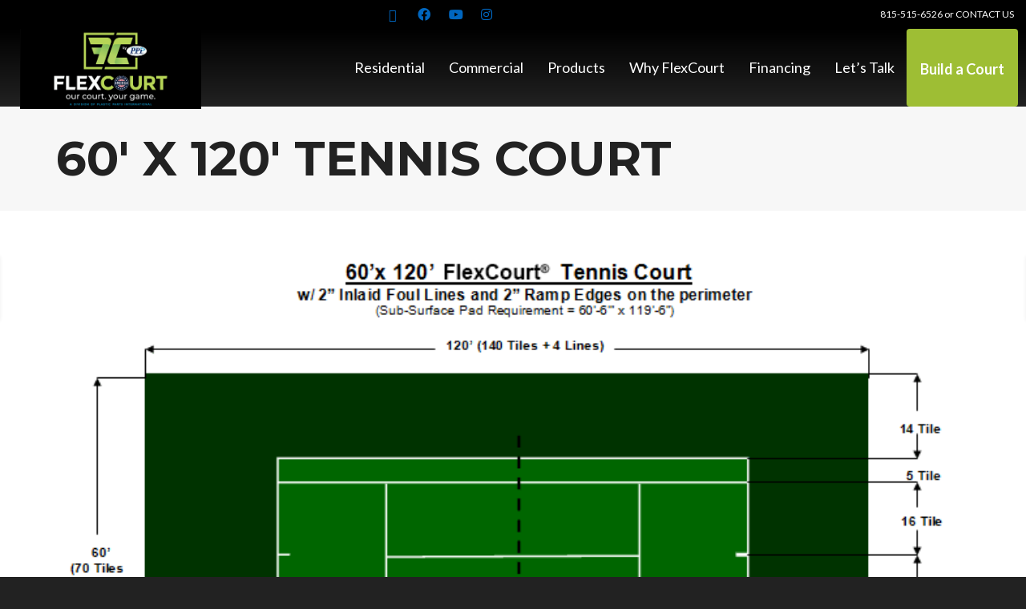

--- FILE ---
content_type: text/html; charset=UTF-8
request_url: https://www.flexcourt.com/?portfolio=60%E2%80%B2-x-120%E2%80%B2-tennis-court
body_size: 26842
content:
<!DOCTYPE html>

<!--// OPEN HTML //-->
<html lang="en-US">

	<!--// OPEN HEAD //-->
	<head>
								
		
            <!--// SITE TITLE //-->
            <title>60′ X 120′ Tennis Court - info@cain-co.com</title>

            <!--// SITE META //-->
            <meta charset="UTF-8"/>
                        	                <meta name="viewport" content="width=device-width, initial-scale=1.0"/>
                                    
            <!--// PINGBACK & FAVICON //-->
            <link rel="pingback" href="https://www.flexcourt.com/xmlrpc.php"/>
            
                                                
            <script>function spbImageResizer_writeCookie(){the_cookie=document.cookie,the_cookie&&window.devicePixelRatio>=2&&(the_cookie="spb_image_resizer_pixel_ratio="+window.devicePixelRatio+";"+the_cookie,document.cookie=the_cookie)}spbImageResizer_writeCookie();</script>
    <script>
        writeCookie();
        function writeCookie()
        {
            the_cookie = document.cookie;
            if( the_cookie ){
                if( window.devicePixelRatio >= 2 ){
                    the_cookie = "pixel_ratio="+window.devicePixelRatio+";"+the_cookie;
                    document.cookie = the_cookie;
                    //location = '';
                }
            }
        }
    </script>
<meta name='robots' content='index, follow, max-image-preview:large, max-snippet:-1, max-video-preview:-1' />
	<style>img:is([sizes="auto" i], [sizes^="auto," i]) { contain-intrinsic-size: 3000px 1500px }</style>
	<!-- Google Tag Manager -->
<script>(function(w,d,s,l,i){w[l]=w[l]||[];w[l].push({'gtm.start':
new Date().getTime(),event:'gtm.js'});var f=d.getElementsByTagName(s)[0],
j=d.createElement(s),dl=l!='dataLayer'?'&l='+l:'';j.async=true;j.src=
'https://www.googletagmanager.com/gtm.js?id='+i+dl;f.parentNode.insertBefore(j,f);
})(window,document,'script','dataLayer','GTM-MGFDJXJ');</script>
<!-- End Google Tag Manager -->

<!-- Font Awesome -->



<!-- Birdeye   
<script defer type="text/javascript" src="https://birdeye.com/embed/v6/219341/1/1195231033/94c97008afb9d01cb07e62392d8a9196872ad077a5af35f5"></script><div id="bf-revz-widget-1195231033"></div>-->
<!-- Podium -->
<script defer src="https://connect.podium.com/widget.js#ORG_TOKEN=4e9b62c7-7e5d-487e-a3fd-a08cebbaed41" id="podium-widget" data-organization-api-token="4e9b62c7-7e5d-487e-a3fd-a08cebbaed41"></script> 
	<!-- This site is optimized with the Yoast SEO plugin v26.6 - https://yoast.com/wordpress/plugins/seo/ -->
	<meta name="description" content="Explore our 60&#039; x 120&#039; Tennis Court. FlexCourt wants to help you envision a court that&#039;s perfect for your family or community." />
	<link rel="canonical" href="https://www.flexcourt.com/?portfolio=60′-x-120′-tennis-court" />
	<meta property="og:locale" content="en_US" />
	<meta property="og:type" content="article" />
	<meta property="og:title" content="60′ X 120′ Tennis Court - info@cain-co.com" />
	<meta property="og:description" content="Explore our 60&#039; x 120&#039; Tennis Court. FlexCourt wants to help you envision a court that&#039;s perfect for your family or community." />
	<meta property="og:url" content="https://www.flexcourt.com/?portfolio=60′-x-120′-tennis-court" />
	<meta property="og:site_name" content="info@cain-co.com" />
	<meta property="article:publisher" content="https://www.facebook.com/flexcourt" />
	<meta property="article:modified_time" content="2023-04-27T20:37:40+00:00" />
	<meta property="og:image" content="https://www.flexcourt.com/wp-content/uploads/2020/04/layout-tennis-60x120-1.png" />
	<meta property="og:image:width" content="701" />
	<meta property="og:image:height" content="510" />
	<meta property="og:image:type" content="image/png" />
	<meta name="twitter:card" content="summary_large_image" />
	<meta name="twitter:site" content="@Flex_Court" />
	<meta name="twitter:label1" content="Est. reading time" />
	<meta name="twitter:data1" content="1 minute" />
	<script type="application/ld+json" class="yoast-schema-graph">{"@context":"https://schema.org","@graph":[{"@type":"WebPage","@id":"https://www.flexcourt.com/?portfolio=60%e2%80%b2-x-120%e2%80%b2-tennis-court","url":"https://www.flexcourt.com/?portfolio=60%e2%80%b2-x-120%e2%80%b2-tennis-court","name":"60′ X 120′ Tennis Court - info@cain-co.com","isPartOf":{"@id":"https://www.flexcourt.com/#website"},"primaryImageOfPage":{"@id":"https://www.flexcourt.com/?portfolio=60%e2%80%b2-x-120%e2%80%b2-tennis-court#primaryimage"},"image":{"@id":"https://www.flexcourt.com/?portfolio=60%e2%80%b2-x-120%e2%80%b2-tennis-court#primaryimage"},"thumbnailUrl":"https://www.flexcourt.com/wp-content/uploads/2020/04/layout-tennis-60x120-1.png","datePublished":"2020-04-09T18:31:56+00:00","dateModified":"2023-04-27T20:37:40+00:00","description":"Explore our 60' x 120' Tennis Court. FlexCourt wants to help you envision a court that's perfect for your family or community.","breadcrumb":{"@id":"https://www.flexcourt.com/?portfolio=60%e2%80%b2-x-120%e2%80%b2-tennis-court#breadcrumb"},"inLanguage":"en-US","potentialAction":[{"@type":"ReadAction","target":["https://www.flexcourt.com/?portfolio=60%e2%80%b2-x-120%e2%80%b2-tennis-court"]}]},{"@type":"ImageObject","inLanguage":"en-US","@id":"https://www.flexcourt.com/?portfolio=60%e2%80%b2-x-120%e2%80%b2-tennis-court#primaryimage","url":"https://www.flexcourt.com/wp-content/uploads/2020/04/layout-tennis-60x120-1.png","contentUrl":"https://www.flexcourt.com/wp-content/uploads/2020/04/layout-tennis-60x120-1.png","width":701,"height":510,"caption":"60′ X 120′ Tennis Court Full-sized tennis court"},{"@type":"BreadcrumbList","@id":"https://www.flexcourt.com/?portfolio=60%e2%80%b2-x-120%e2%80%b2-tennis-court#breadcrumb","itemListElement":[{"@type":"ListItem","position":1,"name":"Home","item":"https://www.flexcourt.com/"},{"@type":"ListItem","position":2,"name":"Portfolio","item":"https://www.flexcourt.com/?post_type=portfolio"},{"@type":"ListItem","position":3,"name":"60′ X 120′ Tennis Court"}]},{"@type":"WebSite","@id":"https://www.flexcourt.com/#website","url":"https://www.flexcourt.com/","name":"info@cain-co.com","description":"","publisher":{"@id":"https://www.flexcourt.com/#organization"},"potentialAction":[{"@type":"SearchAction","target":{"@type":"EntryPoint","urlTemplate":"https://www.flexcourt.com/?s={search_term_string}"},"query-input":{"@type":"PropertyValueSpecification","valueRequired":true,"valueName":"search_term_string"}}],"inLanguage":"en-US"},{"@type":"Organization","@id":"https://www.flexcourt.com/#organization","name":"FlexCourt","url":"https://www.flexcourt.com/","logo":{"@type":"ImageObject","inLanguage":"en-US","@id":"https://www.flexcourt.com/#/schema/logo/image/","url":"https://www.flexcourt.com/wp-content/uploads/2023/03/Untitled-design-59.png","contentUrl":"https://www.flexcourt.com/wp-content/uploads/2023/03/Untitled-design-59.png","width":2391,"height":1344,"caption":"FlexCourt"},"image":{"@id":"https://www.flexcourt.com/#/schema/logo/image/"},"sameAs":["https://www.facebook.com/flexcourt","https://x.com/Flex_Court","https://www.instagram.com/flex.court.athletics/","https://www.youtube.com/channel/UC_4feHFo7hNRGwknIsA_WsQ"]}]}</script>
	<!-- / Yoast SEO plugin. -->


<link rel='dns-prefetch' href='//maps.google.com' />
<link rel='dns-prefetch' href='//www.googletagmanager.com' />
<link rel='dns-prefetch' href='//use.fontawesome.com' />
<link rel='dns-prefetch' href='//fonts.googleapis.com' />
<link rel='preconnect' href='https://fonts.gstatic.com' crossorigin />
<link rel="alternate" type="application/rss+xml" title="info@cain-co.com &raquo; Feed" href="https://www.flexcourt.com/feed/" />
<link rel="alternate" type="application/rss+xml" title="info@cain-co.com &raquo; Comments Feed" href="https://www.flexcourt.com/comments/feed/" />
<script type="text/javascript">
/* <![CDATA[ */
window._wpemojiSettings = {"baseUrl":"https:\/\/s.w.org\/images\/core\/emoji\/15.0.3\/72x72\/","ext":".png","svgUrl":"https:\/\/s.w.org\/images\/core\/emoji\/15.0.3\/svg\/","svgExt":".svg","source":{"concatemoji":"https:\/\/www.flexcourt.com\/wp-includes\/js\/wp-emoji-release.min.js?ver=6.7.4"}};
/*! This file is auto-generated */
!function(i,n){var o,s,e;function c(e){try{var t={supportTests:e,timestamp:(new Date).valueOf()};sessionStorage.setItem(o,JSON.stringify(t))}catch(e){}}function p(e,t,n){e.clearRect(0,0,e.canvas.width,e.canvas.height),e.fillText(t,0,0);var t=new Uint32Array(e.getImageData(0,0,e.canvas.width,e.canvas.height).data),r=(e.clearRect(0,0,e.canvas.width,e.canvas.height),e.fillText(n,0,0),new Uint32Array(e.getImageData(0,0,e.canvas.width,e.canvas.height).data));return t.every(function(e,t){return e===r[t]})}function u(e,t,n){switch(t){case"flag":return n(e,"\ud83c\udff3\ufe0f\u200d\u26a7\ufe0f","\ud83c\udff3\ufe0f\u200b\u26a7\ufe0f")?!1:!n(e,"\ud83c\uddfa\ud83c\uddf3","\ud83c\uddfa\u200b\ud83c\uddf3")&&!n(e,"\ud83c\udff4\udb40\udc67\udb40\udc62\udb40\udc65\udb40\udc6e\udb40\udc67\udb40\udc7f","\ud83c\udff4\u200b\udb40\udc67\u200b\udb40\udc62\u200b\udb40\udc65\u200b\udb40\udc6e\u200b\udb40\udc67\u200b\udb40\udc7f");case"emoji":return!n(e,"\ud83d\udc26\u200d\u2b1b","\ud83d\udc26\u200b\u2b1b")}return!1}function f(e,t,n){var r="undefined"!=typeof WorkerGlobalScope&&self instanceof WorkerGlobalScope?new OffscreenCanvas(300,150):i.createElement("canvas"),a=r.getContext("2d",{willReadFrequently:!0}),o=(a.textBaseline="top",a.font="600 32px Arial",{});return e.forEach(function(e){o[e]=t(a,e,n)}),o}function t(e){var t=i.createElement("script");t.src=e,t.defer=!0,i.head.appendChild(t)}"undefined"!=typeof Promise&&(o="wpEmojiSettingsSupports",s=["flag","emoji"],n.supports={everything:!0,everythingExceptFlag:!0},e=new Promise(function(e){i.addEventListener("DOMContentLoaded",e,{once:!0})}),new Promise(function(t){var n=function(){try{var e=JSON.parse(sessionStorage.getItem(o));if("object"==typeof e&&"number"==typeof e.timestamp&&(new Date).valueOf()<e.timestamp+604800&&"object"==typeof e.supportTests)return e.supportTests}catch(e){}return null}();if(!n){if("undefined"!=typeof Worker&&"undefined"!=typeof OffscreenCanvas&&"undefined"!=typeof URL&&URL.createObjectURL&&"undefined"!=typeof Blob)try{var e="postMessage("+f.toString()+"("+[JSON.stringify(s),u.toString(),p.toString()].join(",")+"));",r=new Blob([e],{type:"text/javascript"}),a=new Worker(URL.createObjectURL(r),{name:"wpTestEmojiSupports"});return void(a.onmessage=function(e){c(n=e.data),a.terminate(),t(n)})}catch(e){}c(n=f(s,u,p))}t(n)}).then(function(e){for(var t in e)n.supports[t]=e[t],n.supports.everything=n.supports.everything&&n.supports[t],"flag"!==t&&(n.supports.everythingExceptFlag=n.supports.everythingExceptFlag&&n.supports[t]);n.supports.everythingExceptFlag=n.supports.everythingExceptFlag&&!n.supports.flag,n.DOMReady=!1,n.readyCallback=function(){n.DOMReady=!0}}).then(function(){return e}).then(function(){var e;n.supports.everything||(n.readyCallback(),(e=n.source||{}).concatemoji?t(e.concatemoji):e.wpemoji&&e.twemoji&&(t(e.twemoji),t(e.wpemoji)))}))}((window,document),window._wpemojiSettings);
/* ]]> */
</script>
<link rel='stylesheet' id='formidable-css' href='https://www.flexcourt.com/wp-content/plugins/formidable/css/formidableforms.css?ver=12221536' type='text/css' media='all' />
<style id='wp-emoji-styles-inline-css' type='text/css'>

	img.wp-smiley, img.emoji {
		display: inline !important;
		border: none !important;
		box-shadow: none !important;
		height: 1em !important;
		width: 1em !important;
		margin: 0 0.07em !important;
		vertical-align: -0.1em !important;
		background: none !important;
		padding: 0 !important;
	}
</style>
<link rel='stylesheet' id='wp-block-library-css' href='https://www.flexcourt.com/wp-includes/css/dist/block-library/style.min.css?ver=6.7.4' type='text/css' media='all' />
<style id='font-awesome-svg-styles-default-inline-css' type='text/css'>
.svg-inline--fa {
  display: inline-block;
  height: 1em;
  overflow: visible;
  vertical-align: -.125em;
}
</style>
<link rel='stylesheet' id='font-awesome-svg-styles-css' href='https://www.flexcourt.com/wp-content/uploads/font-awesome/v5.12.1/css/svg-with-js.css' type='text/css' media='all' />
<style id='font-awesome-svg-styles-inline-css' type='text/css'>
   .wp-block-font-awesome-icon svg::before,
   .wp-rich-text-font-awesome-icon svg::before {content: unset;}
</style>
<style id='classic-theme-styles-inline-css' type='text/css'>
/*! This file is auto-generated */
.wp-block-button__link{color:#fff;background-color:#32373c;border-radius:9999px;box-shadow:none;text-decoration:none;padding:calc(.667em + 2px) calc(1.333em + 2px);font-size:1.125em}.wp-block-file__button{background:#32373c;color:#fff;text-decoration:none}
</style>
<style id='global-styles-inline-css' type='text/css'>
:root{--wp--preset--aspect-ratio--square: 1;--wp--preset--aspect-ratio--4-3: 4/3;--wp--preset--aspect-ratio--3-4: 3/4;--wp--preset--aspect-ratio--3-2: 3/2;--wp--preset--aspect-ratio--2-3: 2/3;--wp--preset--aspect-ratio--16-9: 16/9;--wp--preset--aspect-ratio--9-16: 9/16;--wp--preset--color--black: #000000;--wp--preset--color--cyan-bluish-gray: #abb8c3;--wp--preset--color--white: #ffffff;--wp--preset--color--pale-pink: #f78da7;--wp--preset--color--vivid-red: #cf2e2e;--wp--preset--color--luminous-vivid-orange: #ff6900;--wp--preset--color--luminous-vivid-amber: #fcb900;--wp--preset--color--light-green-cyan: #7bdcb5;--wp--preset--color--vivid-green-cyan: #00d084;--wp--preset--color--pale-cyan-blue: #8ed1fc;--wp--preset--color--vivid-cyan-blue: #0693e3;--wp--preset--color--vivid-purple: #9b51e0;--wp--preset--gradient--vivid-cyan-blue-to-vivid-purple: linear-gradient(135deg,rgba(6,147,227,1) 0%,rgb(155,81,224) 100%);--wp--preset--gradient--light-green-cyan-to-vivid-green-cyan: linear-gradient(135deg,rgb(122,220,180) 0%,rgb(0,208,130) 100%);--wp--preset--gradient--luminous-vivid-amber-to-luminous-vivid-orange: linear-gradient(135deg,rgba(252,185,0,1) 0%,rgba(255,105,0,1) 100%);--wp--preset--gradient--luminous-vivid-orange-to-vivid-red: linear-gradient(135deg,rgba(255,105,0,1) 0%,rgb(207,46,46) 100%);--wp--preset--gradient--very-light-gray-to-cyan-bluish-gray: linear-gradient(135deg,rgb(238,238,238) 0%,rgb(169,184,195) 100%);--wp--preset--gradient--cool-to-warm-spectrum: linear-gradient(135deg,rgb(74,234,220) 0%,rgb(151,120,209) 20%,rgb(207,42,186) 40%,rgb(238,44,130) 60%,rgb(251,105,98) 80%,rgb(254,248,76) 100%);--wp--preset--gradient--blush-light-purple: linear-gradient(135deg,rgb(255,206,236) 0%,rgb(152,150,240) 100%);--wp--preset--gradient--blush-bordeaux: linear-gradient(135deg,rgb(254,205,165) 0%,rgb(254,45,45) 50%,rgb(107,0,62) 100%);--wp--preset--gradient--luminous-dusk: linear-gradient(135deg,rgb(255,203,112) 0%,rgb(199,81,192) 50%,rgb(65,88,208) 100%);--wp--preset--gradient--pale-ocean: linear-gradient(135deg,rgb(255,245,203) 0%,rgb(182,227,212) 50%,rgb(51,167,181) 100%);--wp--preset--gradient--electric-grass: linear-gradient(135deg,rgb(202,248,128) 0%,rgb(113,206,126) 100%);--wp--preset--gradient--midnight: linear-gradient(135deg,rgb(2,3,129) 0%,rgb(40,116,252) 100%);--wp--preset--font-size--small: 13px;--wp--preset--font-size--medium: 20px;--wp--preset--font-size--large: 36px;--wp--preset--font-size--x-large: 42px;--wp--preset--spacing--20: 0.44rem;--wp--preset--spacing--30: 0.67rem;--wp--preset--spacing--40: 1rem;--wp--preset--spacing--50: 1.5rem;--wp--preset--spacing--60: 2.25rem;--wp--preset--spacing--70: 3.38rem;--wp--preset--spacing--80: 5.06rem;--wp--preset--shadow--natural: 6px 6px 9px rgba(0, 0, 0, 0.2);--wp--preset--shadow--deep: 12px 12px 50px rgba(0, 0, 0, 0.4);--wp--preset--shadow--sharp: 6px 6px 0px rgba(0, 0, 0, 0.2);--wp--preset--shadow--outlined: 6px 6px 0px -3px rgba(255, 255, 255, 1), 6px 6px rgba(0, 0, 0, 1);--wp--preset--shadow--crisp: 6px 6px 0px rgba(0, 0, 0, 1);}:where(.is-layout-flex){gap: 0.5em;}:where(.is-layout-grid){gap: 0.5em;}body .is-layout-flex{display: flex;}.is-layout-flex{flex-wrap: wrap;align-items: center;}.is-layout-flex > :is(*, div){margin: 0;}body .is-layout-grid{display: grid;}.is-layout-grid > :is(*, div){margin: 0;}:where(.wp-block-columns.is-layout-flex){gap: 2em;}:where(.wp-block-columns.is-layout-grid){gap: 2em;}:where(.wp-block-post-template.is-layout-flex){gap: 1.25em;}:where(.wp-block-post-template.is-layout-grid){gap: 1.25em;}.has-black-color{color: var(--wp--preset--color--black) !important;}.has-cyan-bluish-gray-color{color: var(--wp--preset--color--cyan-bluish-gray) !important;}.has-white-color{color: var(--wp--preset--color--white) !important;}.has-pale-pink-color{color: var(--wp--preset--color--pale-pink) !important;}.has-vivid-red-color{color: var(--wp--preset--color--vivid-red) !important;}.has-luminous-vivid-orange-color{color: var(--wp--preset--color--luminous-vivid-orange) !important;}.has-luminous-vivid-amber-color{color: var(--wp--preset--color--luminous-vivid-amber) !important;}.has-light-green-cyan-color{color: var(--wp--preset--color--light-green-cyan) !important;}.has-vivid-green-cyan-color{color: var(--wp--preset--color--vivid-green-cyan) !important;}.has-pale-cyan-blue-color{color: var(--wp--preset--color--pale-cyan-blue) !important;}.has-vivid-cyan-blue-color{color: var(--wp--preset--color--vivid-cyan-blue) !important;}.has-vivid-purple-color{color: var(--wp--preset--color--vivid-purple) !important;}.has-black-background-color{background-color: var(--wp--preset--color--black) !important;}.has-cyan-bluish-gray-background-color{background-color: var(--wp--preset--color--cyan-bluish-gray) !important;}.has-white-background-color{background-color: var(--wp--preset--color--white) !important;}.has-pale-pink-background-color{background-color: var(--wp--preset--color--pale-pink) !important;}.has-vivid-red-background-color{background-color: var(--wp--preset--color--vivid-red) !important;}.has-luminous-vivid-orange-background-color{background-color: var(--wp--preset--color--luminous-vivid-orange) !important;}.has-luminous-vivid-amber-background-color{background-color: var(--wp--preset--color--luminous-vivid-amber) !important;}.has-light-green-cyan-background-color{background-color: var(--wp--preset--color--light-green-cyan) !important;}.has-vivid-green-cyan-background-color{background-color: var(--wp--preset--color--vivid-green-cyan) !important;}.has-pale-cyan-blue-background-color{background-color: var(--wp--preset--color--pale-cyan-blue) !important;}.has-vivid-cyan-blue-background-color{background-color: var(--wp--preset--color--vivid-cyan-blue) !important;}.has-vivid-purple-background-color{background-color: var(--wp--preset--color--vivid-purple) !important;}.has-black-border-color{border-color: var(--wp--preset--color--black) !important;}.has-cyan-bluish-gray-border-color{border-color: var(--wp--preset--color--cyan-bluish-gray) !important;}.has-white-border-color{border-color: var(--wp--preset--color--white) !important;}.has-pale-pink-border-color{border-color: var(--wp--preset--color--pale-pink) !important;}.has-vivid-red-border-color{border-color: var(--wp--preset--color--vivid-red) !important;}.has-luminous-vivid-orange-border-color{border-color: var(--wp--preset--color--luminous-vivid-orange) !important;}.has-luminous-vivid-amber-border-color{border-color: var(--wp--preset--color--luminous-vivid-amber) !important;}.has-light-green-cyan-border-color{border-color: var(--wp--preset--color--light-green-cyan) !important;}.has-vivid-green-cyan-border-color{border-color: var(--wp--preset--color--vivid-green-cyan) !important;}.has-pale-cyan-blue-border-color{border-color: var(--wp--preset--color--pale-cyan-blue) !important;}.has-vivid-cyan-blue-border-color{border-color: var(--wp--preset--color--vivid-cyan-blue) !important;}.has-vivid-purple-border-color{border-color: var(--wp--preset--color--vivid-purple) !important;}.has-vivid-cyan-blue-to-vivid-purple-gradient-background{background: var(--wp--preset--gradient--vivid-cyan-blue-to-vivid-purple) !important;}.has-light-green-cyan-to-vivid-green-cyan-gradient-background{background: var(--wp--preset--gradient--light-green-cyan-to-vivid-green-cyan) !important;}.has-luminous-vivid-amber-to-luminous-vivid-orange-gradient-background{background: var(--wp--preset--gradient--luminous-vivid-amber-to-luminous-vivid-orange) !important;}.has-luminous-vivid-orange-to-vivid-red-gradient-background{background: var(--wp--preset--gradient--luminous-vivid-orange-to-vivid-red) !important;}.has-very-light-gray-to-cyan-bluish-gray-gradient-background{background: var(--wp--preset--gradient--very-light-gray-to-cyan-bluish-gray) !important;}.has-cool-to-warm-spectrum-gradient-background{background: var(--wp--preset--gradient--cool-to-warm-spectrum) !important;}.has-blush-light-purple-gradient-background{background: var(--wp--preset--gradient--blush-light-purple) !important;}.has-blush-bordeaux-gradient-background{background: var(--wp--preset--gradient--blush-bordeaux) !important;}.has-luminous-dusk-gradient-background{background: var(--wp--preset--gradient--luminous-dusk) !important;}.has-pale-ocean-gradient-background{background: var(--wp--preset--gradient--pale-ocean) !important;}.has-electric-grass-gradient-background{background: var(--wp--preset--gradient--electric-grass) !important;}.has-midnight-gradient-background{background: var(--wp--preset--gradient--midnight) !important;}.has-small-font-size{font-size: var(--wp--preset--font-size--small) !important;}.has-medium-font-size{font-size: var(--wp--preset--font-size--medium) !important;}.has-large-font-size{font-size: var(--wp--preset--font-size--large) !important;}.has-x-large-font-size{font-size: var(--wp--preset--font-size--x-large) !important;}
:where(.wp-block-post-template.is-layout-flex){gap: 1.25em;}:where(.wp-block-post-template.is-layout-grid){gap: 1.25em;}
:where(.wp-block-columns.is-layout-flex){gap: 2em;}:where(.wp-block-columns.is-layout-grid){gap: 2em;}
:root :where(.wp-block-pullquote){font-size: 1.5em;line-height: 1.6;}
</style>
<link rel='stylesheet' id='vi-style-css' href='https://www.flexcourt.com/wp-content/plugins/court-builder/includes/../public/css/vi-style.css?ver=6.7.4' type='text/css' media='all' />
<link rel='stylesheet' id='spb-frontend-css' href='https://www.flexcourt.com/wp-content/plugins/swift-framework/includes/page-builder/frontend-assets/css/spb-styles.css' type='text/css' media='all' />
<link rel='stylesheet' id='wp-components-css' href='https://www.flexcourt.com/wp-includes/css/dist/components/style.min.css?ver=6.7.4' type='text/css' media='all' />
<link rel='stylesheet' id='godaddy-styles-css' href='https://www.flexcourt.com/wp-content/plugins/coblocks/includes/Dependencies/GoDaddy/Styles/build/latest.css?ver=2.0.2' type='text/css' media='all' />
<link rel='stylesheet' id='joyn-parent-style-css' href='https://www.flexcourt.com/wp-content/themes/joyn/style.css?ver=6.7.4' type='text/css' media='all' />
<link rel='stylesheet' id='font-awesome-official-css' href='https://use.fontawesome.com/releases/v5.12.1/css/all.css' type='text/css' media='all' integrity="sha384-v8BU367qNbs/aIZIxuivaU55N5GPF89WBerHoGA4QTcbUjYiLQtKdrfXnqAcXyTv" crossorigin="anonymous" />
<link rel='stylesheet' id='bootstrap-css' href='https://www.flexcourt.com/wp-content/themes/joyn/css/bootstrap.min.css' type='text/css' media='all' />
<link rel='stylesheet' id='font-awesome-v5-css' href='https://www.flexcourt.com/wp-content/themes/joyn/css/font-awesome.min.css?ver=5.10.1' type='text/css' media='all' />
<link rel='stylesheet' id='font-awesome-v4shims-css' href='https://www.flexcourt.com/wp-content/themes/joyn/css/v4-shims.min.css' type='text/css' media='all' />
<link rel='stylesheet' id='ssgizmo-css' href='https://www.flexcourt.com/wp-content/themes/joyn/css/ss-gizmo.css' type='text/css' media='all' />
<link rel='stylesheet' id='sf-main-css' href='https://www.flexcourt.com/wp-content/themes/joyn-child/style.css' type='text/css' media='all' />
<link rel='stylesheet' id='sf-responsive-css' href='https://www.flexcourt.com/wp-content/themes/joyn/css/responsive.css' type='text/css' media='screen' />
<link rel="preload" as="style" href="https://fonts.googleapis.com/css?family=Lato:100,300,400,700,900,100italic,300italic,400italic,700italic,900italic%7CMontserrat:100,200,300,400,500,600,700,800,900,100italic,200italic,300italic,400italic,500italic,600italic,700italic,800italic,900italic&#038;display=swap&#038;ver=1746457496" /><link rel="stylesheet" href="https://fonts.googleapis.com/css?family=Lato:100,300,400,700,900,100italic,300italic,400italic,700italic,900italic%7CMontserrat:100,200,300,400,500,600,700,800,900,100italic,200italic,300italic,400italic,500italic,600italic,700italic,800italic,900italic&#038;display=swap&#038;ver=1746457496" media="print" onload="this.media='all'"><noscript><link rel="stylesheet" href="https://fonts.googleapis.com/css?family=Lato:100,300,400,700,900,100italic,300italic,400italic,700italic,900italic%7CMontserrat:100,200,300,400,500,600,700,800,900,100italic,200italic,300italic,400italic,500italic,600italic,700italic,800italic,900italic&#038;display=swap&#038;ver=1746457496" /></noscript><link rel='stylesheet' id='font-awesome-official-v4shim-css' href='https://use.fontawesome.com/releases/v5.12.1/css/v4-shims.css' type='text/css' media='all' integrity="sha384-C8a18+Gvny8XkjAdfto/vjAUdpGuPtl1Ix/K2BgKhFaVO6w4onVVHiEaN9h9XsvX" crossorigin="anonymous" />
<style id='font-awesome-official-v4shim-inline-css' type='text/css'>
@font-face {
font-family: "FontAwesome";
font-display: block;
src: url("https://use.fontawesome.com/releases/v5.12.1/webfonts/fa-brands-400.eot"),
		url("https://use.fontawesome.com/releases/v5.12.1/webfonts/fa-brands-400.eot?#iefix") format("embedded-opentype"),
		url("https://use.fontawesome.com/releases/v5.12.1/webfonts/fa-brands-400.woff2") format("woff2"),
		url("https://use.fontawesome.com/releases/v5.12.1/webfonts/fa-brands-400.woff") format("woff"),
		url("https://use.fontawesome.com/releases/v5.12.1/webfonts/fa-brands-400.ttf") format("truetype"),
		url("https://use.fontawesome.com/releases/v5.12.1/webfonts/fa-brands-400.svg#fontawesome") format("svg");
}

@font-face {
font-family: "FontAwesome";
font-display: block;
src: url("https://use.fontawesome.com/releases/v5.12.1/webfonts/fa-solid-900.eot"),
		url("https://use.fontawesome.com/releases/v5.12.1/webfonts/fa-solid-900.eot?#iefix") format("embedded-opentype"),
		url("https://use.fontawesome.com/releases/v5.12.1/webfonts/fa-solid-900.woff2") format("woff2"),
		url("https://use.fontawesome.com/releases/v5.12.1/webfonts/fa-solid-900.woff") format("woff"),
		url("https://use.fontawesome.com/releases/v5.12.1/webfonts/fa-solid-900.ttf") format("truetype"),
		url("https://use.fontawesome.com/releases/v5.12.1/webfonts/fa-solid-900.svg#fontawesome") format("svg");
}

@font-face {
font-family: "FontAwesome";
font-display: block;
src: url("https://use.fontawesome.com/releases/v5.12.1/webfonts/fa-regular-400.eot"),
		url("https://use.fontawesome.com/releases/v5.12.1/webfonts/fa-regular-400.eot?#iefix") format("embedded-opentype"),
		url("https://use.fontawesome.com/releases/v5.12.1/webfonts/fa-regular-400.woff2") format("woff2"),
		url("https://use.fontawesome.com/releases/v5.12.1/webfonts/fa-regular-400.woff") format("woff"),
		url("https://use.fontawesome.com/releases/v5.12.1/webfonts/fa-regular-400.ttf") format("truetype"),
		url("https://use.fontawesome.com/releases/v5.12.1/webfonts/fa-regular-400.svg#fontawesome") format("svg");
unicode-range: U+F004-F005,U+F007,U+F017,U+F022,U+F024,U+F02E,U+F03E,U+F044,U+F057-F059,U+F06E,U+F070,U+F075,U+F07B-F07C,U+F080,U+F086,U+F089,U+F094,U+F09D,U+F0A0,U+F0A4-F0A7,U+F0C5,U+F0C7-F0C8,U+F0E0,U+F0EB,U+F0F3,U+F0F8,U+F0FE,U+F111,U+F118-F11A,U+F11C,U+F133,U+F144,U+F146,U+F14A,U+F14D-F14E,U+F150-F152,U+F15B-F15C,U+F164-F165,U+F185-F186,U+F191-F192,U+F1AD,U+F1C1-F1C9,U+F1CD,U+F1D8,U+F1E3,U+F1EA,U+F1F6,U+F1F9,U+F20A,U+F247-F249,U+F24D,U+F254-F25B,U+F25D,U+F267,U+F271-F274,U+F279,U+F28B,U+F28D,U+F2B5-F2B6,U+F2B9,U+F2BB,U+F2BD,U+F2C1-F2C2,U+F2D0,U+F2D2,U+F2DC,U+F2ED,U+F328,U+F358-F35B,U+F3A5,U+F3D1,U+F410,U+F4AD;
}
</style>
<script type="text/javascript" src="https://www.flexcourt.com/wp-includes/js/jquery/jquery.min.js?ver=3.7.1" id="jquery-core-js"></script>
<script type="text/javascript" src="https://www.flexcourt.com/wp-includes/js/jquery/jquery-migrate.min.js?ver=3.4.1" id="jquery-migrate-js"></script>
<script type="text/javascript" src="https://www.flexcourt.com/wp-content/plugins/swift-framework/public/js/lib/jquery.viewports.min.js" id="jquery-viewports-js"></script>
<script type="text/javascript" src="https://www.flexcourt.com/wp-content/plugins/swift-framework/public/js/lib/jquery.smartresize.min.js" id="jquery-smartresize-js"></script>

<!-- Google tag (gtag.js) snippet added by Site Kit -->
<!-- Google Analytics snippet added by Site Kit -->
<script type="text/javascript" src="https://www.googletagmanager.com/gtag/js?id=G-7SN64G6NJD" id="google_gtagjs-js" async></script>
<script type="text/javascript" id="google_gtagjs-js-after">
/* <![CDATA[ */
window.dataLayer = window.dataLayer || [];function gtag(){dataLayer.push(arguments);}
gtag("set","linker",{"domains":["www.flexcourt.com"]});
gtag("js", new Date());
gtag("set", "developer_id.dZTNiMT", true);
gtag("config", "G-7SN64G6NJD");
/* ]]> */
</script>
<link rel="https://api.w.org/" href="https://www.flexcourt.com/wp-json/" /><link rel="EditURI" type="application/rsd+xml" title="RSD" href="https://www.flexcourt.com/xmlrpc.php?rsd" />
<meta name="generator" content="WordPress 6.7.4" />
<link rel='shortlink' href='https://www.flexcourt.com/?p=626' />
<link rel="alternate" title="oEmbed (JSON)" type="application/json+oembed" href="https://www.flexcourt.com/wp-json/oembed/1.0/embed?url=https%3A%2F%2Fwww.flexcourt.com%2F%3Fportfolio%3D60%25e2%2580%25b2-x-120%25e2%2580%25b2-tennis-court" />
<link rel="alternate" title="oEmbed (XML)" type="text/xml+oembed" href="https://www.flexcourt.com/wp-json/oembed/1.0/embed?url=https%3A%2F%2Fwww.flexcourt.com%2F%3Fportfolio%3D60%25e2%2580%25b2-x-120%25e2%2580%25b2-tennis-court&#038;format=xml" />
<meta name="generator" content="Redux 4.5.7" />
		<!-- GA Google Analytics @ https://m0n.co/ga -->
		<script>
			(function(i,s,o,g,r,a,m){i['GoogleAnalyticsObject']=r;i[r]=i[r]||function(){
			(i[r].q=i[r].q||[]).push(arguments)},i[r].l=1*new Date();a=s.createElement(o),
			m=s.getElementsByTagName(o)[0];a.async=1;a.src=g;m.parentNode.insertBefore(a,m)
			})(window,document,'script','https://www.google-analytics.com/analytics.js','ga');
			ga('create', 'UA-3684213-1', 'auto');
			ga('set', 'forceSSL', true);
			ga('send', 'pageview');
		</script>

	<!-- Google tag (gtag.js) -->
<script async src="https://www.googletagmanager.com/gtag/js?id=AW-995777867"></script>
<script>
  window.dataLayer = window.dataLayer || [];
  function gtag(){dataLayer.push(arguments);}
  gtag('js', new Date());

  gtag('config', 'AW-995777867');
</script>
<script>
  gtag('config', 'AW-995777867/ltk_CJ7SjvcDEMu66doD', {
    'phone_conversion_number': '888-387-6643'
  });
</script>

<meta name="generator" content="Site Kit by Google 1.168.0" />			<script type="text/javascript">
			var ajaxurl = 'https://www.flexcourt.com/wp-admin/admin-ajax.php';
			</script>
			<meta name="ti-site-data" content="[base64]" /><script>document.documentElement.className += " js";</script>
<meta name="generator" content="Elementor 3.34.0; features: additional_custom_breakpoints; settings: css_print_method-external, google_font-enabled, font_display-auto">
<style type="text/css">.recentcomments a{display:inline !important;padding:0 !important;margin:0 !important;}</style><!--[if lt IE 9]><script data-cfasync="false" src="https://www.flexcourt.com/wp-content/themes/joyn/js/respond.js"></script><script data-cfasync="false" src="https://www.flexcourt.com/wp-content/themes/joyn/js/html5shiv.js"></script><script data-cfasync="false" src="https://www.flexcourt.com/wp-content/themes/joyn/js/excanvas.compiled.js"></script><![endif]--><style type="text/css">
::selection, ::-moz-selection {background-color: #b8d656; color: #fff;}.accent-bg, .funded-bar .bar {background-color:#b8d656;}.accent {color:#b8d656;}.recent-post figure, span.highlighted, span.dropcap4, .loved-item:hover .loved-count, .flickr-widget li, .portfolio-grid li, .wpcf7 input.wpcf7-submit[type="submit"], .woocommerce-page nav.woocommerce-pagination ul li span.current, .woocommerce nav.woocommerce-pagination ul li span.current, figcaption .product-added, .woocommerce .wc-new-badge, .yith-wcwl-wishlistexistsbrowse a, .yith-wcwl-wishlistaddedbrowse a, .woocommerce .widget_layered_nav ul li.chosen > *, .woocommerce .widget_layered_nav_filters ul li a, .sticky-post-icon, .fw-video-close:hover {background-color: #b8d656!important; color: #ffffff;}a:hover, #sidebar a:hover, .pagination-wrap a:hover, .carousel-nav a:hover, .portfolio-pagination div:hover > i, #footer a:hover, .beam-me-up a:hover span, .portfolio-item .portfolio-item-permalink, .read-more-link, .blog-item .read-more, .blog-item-details a:hover, .author-link, #reply-title small a, span.dropcap2, .spb_divider.go_to_top a, .love-it-wrapper .loved, .comments-likes .loved span.love-count, .item-link:hover, #header-translation p a, #breadcrumbs a:hover, .ui-widget-content a:hover, .yith-wcwl-add-button a:hover, #product-img-slider li a.zoom:hover, .woocommerce .star-rating span, .article-body-wrap .share-links a:hover, ul.member-contact li a:hover, .price ins, .bag-product a.remove:hover, .bag-product-title a:hover, #back-to-top:hover,  ul.member-contact li a:hover, .fw-video-link-image:hover i, .ajax-search-results .all-results:hover, .search-result h5 a:hover .ui-state-default a:hover, .fw-video-link-icon:hover {color: #b8d656;}.carousel-wrap > a:hover, #mobile-menu ul li:hover > a {color: #b8d656!important;}.read-more i:before, .read-more em:before {color: #b8d656;}textarea:focus, input:focus, input[type="text"]:focus, input[type="email"]:focus, textarea:focus, .bypostauthor .comment-wrap .comment-avatar,.search-form input:focus, .wpcf7 input:focus, .wpcf7 textarea:focus, .ginput_container input:focus, .ginput_container textarea:focus, .mymail-form input:focus, .mymail-form textarea:focus, input[type="tel"]:focus, input[type="number"]:focus {border-color: #b8d656!important;}nav .menu ul li:first-child:after,.navigation a:hover > .nav-text, .returning-customer a:hover {border-bottom-color: #b8d656;}nav .menu ul ul li:first-child:after {border-right-color: #b8d656;}.spb_impact_text .spb_call_text {border-left-color: #b8d656;}.spb_impact_text .spb_button span {color: #fff;}.woocommerce .free-badge {background-color: #b8d656; color: #ffffff;}a[rel="tooltip"], ul.member-contact li a, a.text-link, .tags-wrap .tags a, .logged-in-as a, .comment-meta-actions .edit-link, .comment-meta-actions .comment-reply, .read-more {border-color: #0066bf;}.super-search-go {border-color: #b8d656!important;}.super-search-go:hover {background: #b8d656!important;border-color: #b8d656!important;}.owl-pagination .owl-page span {background-color: #e4e4e4;}.owl-pagination .owl-page::after {background-color: #b8d656;}.owl-pagination .owl-page:hover span, .owl-pagination .owl-page.active a {background-color: #b8d656;}body.header-below-slider .home-slider-wrap #slider-continue:hover {border-color: #b8d656;}body.header-below-slider .home-slider-wrap #slider-continue:hover i {color: #b8d656;}#one-page-nav li a:hover > i {background: #b8d656;}#one-page-nav li.selected a:hover > i {border-color: #b8d656;}#one-page-nav li .hover-caption {background: #b8d656; color: #ffffff;}#one-page-nav li .hover-caption:after {border-left-color: #b8d656;}#sf-home-preloader, #site-loading {background-color: #FFFFFF;}.loading-bar-transition .pace .pace-progress {background-color: #b8d656;}.spinner .circle-bar, .circle-bar .spinner > div {border-left-color:#e4e4e4;border-bottom-color:#e4e4e4;border-right-color:#b8d656;border-top-color:#b8d656;}.orbit-bars .spinner > div:before {border-top-color:#b8d656;border-bottom-color:#b8d656;}.orbit-bars .spinner > div:after {background-color: #e4e4e4;}body, .layout-fullwidth #container {background-color: #222222;}#main-container, .tm-toggle-button-wrap a {background-color: #FFFFFF;}a, .ui-widget-content a, #respond .form-submit input[type="submit"] {color: #0066bf;}a:hover {color: #1fa5c6;}.pagination-wrap li a:hover, ul.bar-styling li:not(.selected) > a:hover, ul.bar-styling li > .comments-likes:hover, ul.page-numbers li > a:hover, ul.page-numbers li > span.current {color: #ffffff!important;background: #b8d656;border-color: #b8d656;}ul.bar-styling li > .comments-likes:hover * {color: #ffffff!important;}.pagination-wrap li a, .pagination-wrap li span, .pagination-wrap li span.expand, ul.bar-styling li > a, ul.bar-styling li > div, ul.page-numbers li > a, ul.page-numbers li > span, .curved-bar-styling, ul.bar-styling li > form input, .spb_directory_filter_below {border-color: #e4e4e4;}ul.bar-styling li > a, ul.bar-styling li > span, ul.bar-styling li > div, ul.bar-styling li > form input {background-color: #FFFFFF;}input[type="text"], input[type="email"], input[type="password"], textarea, select, .wpcf7 input[type="text"], .wpcf7 input[type="email"], .wpcf7 textarea, .wpcf7 select, .ginput_container input[type="text"], .ginput_container input[type="email"], .ginput_container textarea, .ginput_container select, .mymail-form input[type="text"], .mymail-form input[type="email"], .mymail-form textarea, .mymail-form select, input[type="date"], input[type="tel"], input.input-text, input[type="number"] {border-color: #e4e4e4;background-color: #f7f7f7;color:#222222;}input[type="submit"], button[type="submit"], input[type="file"], select {border-color: #e4e4e4;}input[type="submit"]:hover, button[type="submit"]:hover, .wpcf7 input.wpcf7-submit[type="submit"]:hover, .gform_wrapper input[type="submit"]:hover, .mymail-form input[type="submit"]:hover {background: #b8d656!important;border-color: #ffffff!important; color: #ffffff!important;}.modal-header {background: #f7f7f7;}.recent-post .post-details, .portfolio-item h5.portfolio-subtitle, .search-item-content time, .search-item-content span, .portfolio-details-wrap .date {color: #222222;}ul.bar-styling li.facebook > a:hover {color: #fff!important;background: #3b5998;border-color: #3b5998;}ul.bar-styling li.twitter > a:hover {color: #fff!important;background: #4099FF;border-color: #4099FF;}ul.bar-styling li.google-plus > a:hover {color: #fff!important;background: #d34836;border-color: #d34836;}ul.bar-styling li.pinterest > a:hover {color: #fff!important;background: #cb2027;border-color: #cb2027;}#top-bar {background: #000000;}#top-bar .tb-text {color: #ffffff;}#top-bar .tb-text > a, #top-bar nav .menu > li > a {color: #ffffff;}#top-bar .menu li {border-left-color: #000000; border-right-color: #000000;}#top-bar .menu > li > a, #top-bar .menu > li.parent:after {color: #ffffff;}#top-bar .menu > li > a:hover, #top-bar a:hover {color: #ffffff;}.header-wrap, .header-standard-overlay #header, .vertical-header .header-wrap #header-section, #header-section .is-sticky #header.sticky-header {background-color:#010a13;}.header-left, .header-right, .vertical-menu-bottom .copyright {color: #ffffff;}.header-left a, .header-right a, .vertical-menu-bottom .copyright a, #header .header-left ul.menu > li > a.header-search-link-alt, #header .header-right ul.menu > li > a.header-search-link-alt {color: #ffffff;}.header-left a:hover, .header-right a:hover, .vertical-menu-bottom .copyright a:hover {color: #fe504f;}#header .header-left ul.menu > li:hover > a.header-search-link-alt, #header .header-right ul.menu > li:hover > a.header-search-link-alt {color: #fe504f!important;}#header-search a:hover, .super-search-close:hover {color: #b8d656;}.sf-super-search {background-color: #b8d656;}.sf-super-search .search-options .ss-dropdown > span, .sf-super-search .search-options input {color: #b8d656; border-bottom-color: #b8d656;}.sf-super-search .search-options .ss-dropdown ul li .fa-check {color: #b8d656;}.sf-super-search-go:hover, .sf-super-search-close:hover { background-color: #b8d656; border-color: #b8d656; color: #ffffff;}#header-languages .current-language {color: #000000;}#header-section #main-nav {border-top-color: #f0f0f0;}.ajax-search-wrap {background-color:#fff}.ajax-search-wrap, .ajax-search-results, .search-result-pt .search-result, .vertical-header .ajax-search-results {border-color: #f0f0f0;}.page-content {border-bottom-color: #e4e4e4;}.ajax-search-wrap input[type="text"], .search-result-pt h6, .no-search-results h6, .search-result h5 a, .no-search-results p {color: #ffffff;}.search-item-content time {color: #f0f0f0;}.header-wrap, #header-section .is-sticky .sticky-header, #header-section.header-5 #header {border-bottom: 1px solid#e4e4e4;}.vertical-header .header-wrap {border-right: 1px solid#e4e4e4;}.vertical-header-right .header-wrap {border-left: 1px solid#e4e4e4;}#mobile-top-text, #mobile-header {background-color: #010a13;border-bottom-color:#e4e4e4;}#mobile-top-text, #mobile-logo h1 {color: #ffffff;}#mobile-top-text a, #mobile-header a {color: #ffffff;}#mobile-header a.mobile-menu-link span.menu-bars, #mobile-header a.mobile-menu-link span.menu-bars:before, #mobile-header a.mobile-menu-link span.menu-bars:after {background-color: #ffffff;}#mobile-menu-wrap, #mobile-cart-wrap {background-color: #222;color: #e4e4e4;}.mobile-search-form input[type="text"] {color: #e4e4e4;border-bottom-color: #444;}#mobile-menu-wrap a, #mobile-cart-wrap a:not(.sf-button) {color: #fff;}#mobile-menu-wrap a:hover, #mobile-cart-wrap a:not(.sf-button):hover {color: #fe504f;}#mobile-cart-wrap .shopping-bag-item > a.cart-contents, #mobile-cart-wrap .bag-product, #mobile-cart-wrap .bag-empty {border-bottom-color: #444;}#mobile-menu ul li, .mobile-cart-menu li, .mobile-cart-menu .bag-header, .mobile-cart-menu .bag-product, .mobile-cart-menu .bag-empty {border-color: #444;}a.mobile-menu-link span, a.mobile-menu-link span:before, a.mobile-menu-link span:after {background: #fff;}a.mobile-menu-link:hover span, a.mobile-menu-link:hover span:before, a.mobile-menu-link:hover span:after {background: #fe504f;}.full-center #main-navigation ul.menu > li > a, .full-center .header-right ul.menu > li > a, .full-center nav.float-alt-menu ul.menu > li > a, .full-center .header-right div.text, .full-center #header .aux-item ul.social-icons li {height:140px;line-height:140px;}.full-center #header, .full-center .float-menu {height:140px;}.full-center nav li.menu-item.sf-mega-menu > ul.sub-menu, .full-center .ajax-search-wrap {top:140px!important;}.browser-ff #logo a {height:140px;}.full-center #logo {max-height:140px;}#logo.has-img, .header-left, .header-right {height:100px;}#mobile-logo {max-height:100px;}.full-center #logo.has-img a > img {max-height: 100px;}.header-left, .header-right {line-height:100px;}.browser-ie #logo {width:1000px;}#logo img.retina {max-width:0px;}#logo.has-img a > img {padding: 20px 0;}#logo.has-img a {height:140px;}#logo.has-img a > img {padding:0;}.full-center.resized-header #main-navigation ul.menu > li > a, .full-center.resized-header .header-right ul.menu > li > a, .full-center.resized-header nav.float-alt-menu ul.menu > li > a, .full-center.resized-header .header-right div.text, .full-center.resized-header #header .aux-item ul.social-icons li {height:120px;line-height:120px;}.full-center.resized-header #logo, .full-center.resized-header #logo.no-img a {height:120px;}.full-center.resized-header #header, .full-center.resized-header .float-menu {height:120px;}.full-center.resized-header nav li.menu-item.sf-mega-menu > ul.sub-menu, .full-center.resized-header nav li.menu-item.sf-mega-menu-alt > ul.sub-menu, .full-center.resized-header nav li.menu-item > ul.sub-menu, .full-center.resized-header .ajax-search-wrap {top:120px!important;}.browser-ff .resized-header #logo a {height:120px;}.resized-header #logo.has-img a {height:120px;}.full-center.resized-header nav.float-alt-menu ul.menu > li > ul.sub-menu {top:120px!important;}#main-nav, .header-wrap[class*="page-header-naked"] #header-section .is-sticky #main-nav, #header-section .is-sticky .sticky-header, #header-section.header-5 #header, .header-wrap[class*="page-header-naked"] #header .is-sticky .sticky-header, .header-wrap[class*="page-header-naked"] #header-section.header-5 #header .is-sticky .sticky-header {background-color: #fff;}#main-nav {border-color: #f0f0f0;border-top-style: solid;}.show-menu {background-color: #b8d656;color: #ffffff;}nav .menu > li:before {background: #07c1b6;}nav .menu .sub-menu .parent > a:after {border-left-color: #07c1b6;}nav .menu ul.sub-menu {background-color: #FFFFFF;}nav .menu ul.sub-menu li {border-top-color: #f0f0f0;border-top-style: solid;}li.menu-item.sf-mega-menu > ul.sub-menu > li {border-top-color: #f0f0f0;border-top-style: solid;}li.menu-item.sf-mega-menu > ul.sub-menu > li {border-left-color: #f0f0f0;border-left-style: solid;}nav .menu > li.menu-item > a, nav.std-menu .menu > li > a {color: #ffffff;}#main-nav ul.menu > li, #main-nav ul.menu > li:first-child, #main-nav ul.menu > li:first-child, .full-center nav#main-navigation ul.menu > li, .full-center nav#main-navigation ul.menu > li:first-child, .full-center #header nav.float-alt-menu ul.menu > li {border-color: #f0f0f0;}nav ul.menu > li.menu-item.sf-menu-item-btn > a {border-color: #ffffff;background-color: #ffffff;color: #b8d656;}nav ul.menu > li.menu-item.sf-menu-item-btn:hover > a {border-color: #b8d656; background-color: #b8d656; color: #ffffff!important;}#main-navigation ul.menu > li:hover > a {box-shadow: 0 5px 0 rgba(184,214,86, 0.7) inset;}#main-nav ul.menu > li, .full-center nav#main-navigation ul.menu > li, .full-center nav.float-alt-menu ul.menu > li, .full-center #header nav.float-alt-menu ul.menu > li {border-width: 0!important;}.full-center nav#main-navigation ul.menu > li:first-child {border-width: 0;margin-left: -15px;}#main-nav .menu-right {right: -5px;}nav .menu > li.menu-item:hover > a, nav.std-menu .menu > li:hover > a {color: #b8d656!important;}nav .menu > li.current-menu-ancestor > a, nav .menu > li.current-menu-item > a, nav .menu > li.current-scroll-item > a, #mobile-menu .menu ul li.current-menu-item > a {color: #b8d656!important;box-shadow: 0 5px 0 #b8d656 inset;}.shopping-bag-item a > span.num-items {background-color: #ffffff;}.shopping-bag-item a > span.num-items:after {border-color: #ffffff;}.shopping-bag-item:hover a > span.num-items {background-color: #b8d656!important; color: #010a13!important;}.shopping-bag-item:hover a > span.num-items:after {border-color: #b8d656!important;}.page-header-naked-light .sticky-wrapper:not(.is-sticky) .shopping-bag-item:hover a > span.num-items, .page-header-naked-dark .sticky-wrapper:not(.is-sticky) .shopping-bag-item:hover a > span.num-items {background-color: #b8d656; color: #010a13}.page-header-naked-light .sticky-wrapper:not(.is-sticky) .shopping-bag-item:hover a > span.num-items:after, .page-header-naked-dark .sticky-wrapper:not(.is-sticky) .shopping-bag-item:hover a > span.num-items:after {border-color: #b8d656;}.page-header-naked-light .sticky-wrapper.is-sticky .shopping-bag-item a > span.num-items, .page-header-naked-dark .shopping-bag-item a > span.num-items {background-color: #ffffff; color: #010a13}.page-header-naked-light .sticky-wrapper.is-sticky .shopping-bag-item a > span.num-items:after, .page-header-naked-dark .shopping-bag-item a > span.num-items:after {border-color: #ffffff;}nav .menu ul.sub-menu li.menu-item > a, nav .menu ul.sub-menu li > span, nav.std-menu ul.sub-menu {color: #666666;}nav .menu ul.sub-menu li.menu-item:hover > a {color: #000000!important;}nav .menu li.parent > a:after, nav .menu li.parent > a:after:hover {color: #aaa;}nav .menu ul.sub-menu li.current-menu-ancestor > a, nav .menu ul.sub-menu li.current-menu-item > a {color: #000000!important;}#main-nav .header-right ul.menu > li, .wishlist-item {border-left-color: #f0f0f0;}.bag-header, .bag-product, .bag-empty, .wishlist-empty {border-color: #f0f0f0;}.bag-buttons a.checkout-button, .bag-buttons a.create-account-button, .woocommerce input.button.alt, .woocommerce .alt-button, .woocommerce button.button.alt {background: #b8d656; color: #ffffff;}.woocommerce .button.update-cart-button:hover {background: #b8d656; color: #ffffff;}.woocommerce input.button.alt:hover, .woocommerce .alt-button:hover, .woocommerce button.button.alt:hover {background: #b8d656; color: #ffffff;}.shopping-bag:before, nav .menu ul.sub-menu li:first-child:before {border-bottom-color: #07c1b6;}a.overlay-menu-link span, a.overlay-menu-link span:before, a.overlay-menu-link span:after {background: #ffffff;}a.overlay-menu-link:hover span, a.overlay-menu-link:hover span:before, a.overlay-menu-link:hover span:after {background: #fe504f;}.overlay-menu-open #logo h1, .overlay-menu-open .header-left, .overlay-menu-open .header-right, .overlay-menu-open .header-left a, .overlay-menu-open .header-right a {color: #ffffff!important;}#overlay-menu nav ul li a, .overlay-menu-open a.overlay-menu-link {color: #ffffff;}#overlay-menu {background-color: #fe504f;}#overlay-menu, #fullscreen-search, #fullscreen-supersearch {background-color: rgba(254,80,79, 0.95);}#overlay-menu nav li:hover > a {color: #fe504f!important;}#fullscreen-supersearch .sf-super-search {color: #666666!important;}#fullscreen-supersearch .sf-super-search .search-options .ss-dropdown > span, #fullscreen-supersearch .sf-super-search .search-options input {color: #ffffff!important;}#fullscreen-supersearch .sf-super-search .search-options .ss-dropdown > span:hover, #fullscreen-supersearch .sf-super-search .search-options input:hover {color: #fe504f!important;}#fullscreen-supersearch .sf-super-search .search-go a.sf-button {background-color: #b8d656!important;}#fullscreen-supersearch .sf-super-search .search-go a.sf-button:hover {background-color: #b8d656!important;border-color: #b8d656!important;color: #ffffff!important;}#fullscreen-search .fs-overlay-close, #fullscreen-search .search-wrap .title, .fs-search-bar, .fs-search-bar input#fs-search-input, #fullscreen-search .search-result-pt h3 {color: #666666;}#fullscreen-search .container1 > div, #fullscreen-search .container2 > div, #fullscreen-search .container3 > div {background-color: #666666;}.fs-aux-open nav.std-menu .menu > li > a {color:#666666!important;}.fs-aux-open nav.std-menu .menu > li > a:hover {color: #fe504f!important;}.fs-aux-open #header-section .shopping-bag-item a > span.num-items {background-color:#666666;color: #fe504f;}.fs-aux-open #header-section .shopping-bag-item a > span.num-items:after {border-color:#666666;}.fs-aux-open #header-section a.overlay-menu-link span, .fs-aux-open #header-section a.overlay-menu-link span:before, .fs-aux-open #header-section a.overlay-menu-link span:after {background-color:#666666;}.contact-menu-link.slide-open {color: #fe504f;}#base-promo, .sf-promo-bar {background-color: #b8d656;}#base-promo > p, #base-promo.footer-promo-text > a, #base-promo.footer-promo-arrow > a, .sf-promo-bar > p, .sf-promo-bar.promo-text > a, .sf-promo-bar.promo-arrow > a {color: #ffffff;}#base-promo.footer-promo-arrow:hover, #base-promo.footer-promo-text:hover, .sf-promo-bar.promo-arrow:hover, .sf-promo-bar.promo-text:hover {background-color: #b8d656!important;color: #ffffff!important;}#base-promo.footer-promo-arrow:hover > *, #base-promo.footer-promo-text:hover > *, .sf-promo-bar.promo-arrow:hover > *, .sf-promo-bar.promo-text:hover > * {color: #ffffff!important;}#breadcrumbs {background-color:#e4e4e4;color:#666666;}#breadcrumbs a, #breadcrumb i {color:#999999;}.page-heading {background-color: #f7f7f7;}.page-heading h1, .page-heading h3 {color: #222222;}.page-heading .heading-text, .fancy-heading .heading-text {text-align: left;}body {color: #222222;}h1, h1 a {color: #222222;}h2, h2 a {color: #9ebe34;}h3, h3 a {color: #222222;}h4, h4 a, .carousel-wrap > a {color: #222222;}h5, h5 a {color: #222222;}h6, h6 a {color: #222222;}figure.animated-overlay figcaption {background-color: #b8d656;}figure.animated-overlay figcaption {background-color: rgba(184,214,86, 0.90);}figure.animated-overlay figcaption * {color: #ffffff;}figcaption .thumb-info .name-divide {background-color: #ffffff;}.bold-design figure.animated-overlay figcaption:before {background-color: #b8d656;color: #ffffff;}.article-divider {background: #e4e4e4;}.post-pagination-wrap {background-color:#444;}.post-pagination-wrap .next-article > *, .post-pagination-wrap .next-article a, .post-pagination-wrap .prev-article > *, .post-pagination-wrap .prev-article a {color:#fff;}.post-pagination-wrap .next-article a:hover, .post-pagination-wrap .prev-article a:hover {color: #b8d656;}.article-extras {background-color:#f7f7f7;}.review-bar {background-color:#f7f7f7;}.review-bar .bar, .review-overview-wrap .overview-circle {background-color:#2e2e36;color:#fff;}.posts-type-bright .recent-post .post-item-details {border-top-color:#e4e4e4;}table {border-bottom-color: #e4e4e4;}table td {border-top-color: #e4e4e4;}.read-more-button, #comments-list li .comment-wrap {border-color: #e4e4e4;}.read-more-button:hover {color: #b8d656;border-color: #b8d656;}.testimonials.carousel-items li .testimonial-text {background-color: #f7f7f7;}.widget ul li, .widget.widget_lip_most_loved_widget li {border-color: #e4e4e4;}.widget.widget_lip_most_loved_widget li {background: #FFFFFF; border-color: #e4e4e4;}.widget_lip_most_loved_widget .loved-item > span {color: #222222;}.widget .wp-tag-cloud li a {background: #f7f7f7; border-color: #e4e4e4;}.widget .tagcloud a:hover, .widget ul.wp-tag-cloud li:hover > a {background-color: #b8d656; color: #ffffff;}.loved-item .loved-count > i {color: #222222;background: #e4e4e4;}.subscribers-list li > a.social-circle {color: #ffffff;background: #b8d656;}.subscribers-list li:hover > a.social-circle {color: #fbfbfb;background: #b8d656;}.sidebar .widget_categories ul > li a, .sidebar .widget_archive ul > li a, .sidebar .widget_nav_menu ul > li a, .sidebar .widget_meta ul > li a, .sidebar .widget_recent_entries ul > li, .widget_product_categories ul > li a, .widget_layered_nav ul > li a, .widget_display_replies ul > li a, .widget_display_forums ul > li a, .widget_display_topics ul > li a {color: #0066bf;}.sidebar .widget_categories ul > li a:hover, .sidebar .widget_archive ul > li a:hover, .sidebar .widget_nav_menu ul > li a:hover, .widget_nav_menu ul > li.current-menu-item a, .sidebar .widget_meta ul > li a:hover, .sidebar .widget_recent_entries ul > li a:hover, .widget_product_categories ul > li a:hover, .widget_layered_nav ul > li a:hover, .widget_edd_categories_tags_widget ul li a:hover, .widget_display_replies ul li, .widget_display_forums ul > li a:hover, .widget_display_topics ul > li a:hover {color: #1fa5c6;}#calendar_wrap caption {border-bottom-color: #b8d656;}.sidebar .widget_calendar tbody tr > td a {color: #ffffff;background-color: #b8d656;}.sidebar .widget_calendar tbody tr > td a:hover {background-color: #b8d656;}.sidebar .widget_calendar tfoot a {color: #b8d656;}.sidebar .widget_calendar tfoot a:hover {color: #b8d656;}.widget_calendar #calendar_wrap, .widget_calendar th, .widget_calendar tbody tr > td, .widget_calendar tbody tr > td.pad {border-color: #e4e4e4;}.widget_sf_infocus_widget .infocus-item h5 a {color: #b8d656;}.widget_sf_infocus_widget .infocus-item h5 a:hover {color: #b8d656;}.sidebar .widget hr {border-color: #e4e4e4;}.widget ul.flickr_images li a:after, .portfolio-grid li a:after {color: #ffffff;}.fw-row .spb_portfolio_widget .title-wrap {border-bottom-color: #e4e4e4;}.portfolio-item {border-bottom-color: #e4e4e4;}.masonry-items .portfolio-item-details {background: #f7f7f7;}.masonry-items .blog-item .blog-details-wrap:before {background-color: #f7f7f7;}.masonry-items .portfolio-item figure {border-color: #e4e4e4;}.portfolio-details-wrap span span {color: #666;}.share-links > a:hover {color: #b8d656;}.portfolio-item.masonry-item .portfolio-item-details {background: #FFFFFF;}#infscr-loading .spinner > div {background: #e4e4e4;}.blog-aux-options li.selected a {background: #b8d656;border-color: #b8d656;color: #ffffff;}.blog-filter-wrap .aux-list li:hover {border-bottom-color: transparent;}.blog-filter-wrap .aux-list li:hover a {color: #ffffff;background: #b8d656;}.mini-blog-item-wrap, .mini-items .mini-alt-wrap, .mini-items .mini-alt-wrap .quote-excerpt, .mini-items .mini-alt-wrap .link-excerpt, .masonry-items .blog-item .quote-excerpt, .masonry-items .blog-item .link-excerpt, .timeline-items .standard-post-content .quote-excerpt, .timeline-items .standard-post-content .link-excerpt, .post-info, .author-info-wrap, .body-text .link-pages, .page-content .link-pages, .posts-type-list .recent-post, .standard-items .blog-item .standard-post-content {border-color: #e4e4e4;}.standard-post-date, .timeline {background: #e4e4e4;}.timeline-items .standard-post-content {background: #FFFFFF;}.timeline-items .format-quote .standard-post-content:before, .timeline-items .standard-post-content.no-thumb:before {border-left-color: #f7f7f7;}.search-item-img .img-holder {background: #f7f7f7;border-color:#e4e4e4;}.masonry-items .blog-item .masonry-item-wrap {background: #f7f7f7;}.mini-items .blog-item-details, .share-links, .single-portfolio .share-links, .single .pagination-wrap, ul.post-filter-tabs li a {border-color: #e4e4e4;}.related-item figure {background-color: #b8d656; color: #ffffff}.required {color: #ee3c59;}.post-item-details .comments-likes a i, .post-item-details .comments-likes a span {color: #222222;}.posts-type-list .recent-post:hover h4 {color: #1fa5c6}.blog-grid-items .blog-item .grid-left:after {border-left-color: #e3e3e3;}.blog-grid-items .blog-item .grid-right:after {border-right-color: #e3e3e3;}.blog-item .tweet-icon, .blog-item .post-icon, .blog-item .inst-icon {color: #ffffff!important;}.posts-type-bold .recent-post .details-wrap, .masonry-items .blog-item .details-wrap, .blog-grid-items .blog-item > div {background: #e3e3e3;color: #222;}.blog-grid-items .blog-item h2, .blog-grid-items .blog-item h6, .blog-grid-items .blog-item data, .blog-grid-items .blog-item .author span, .blog-grid-items .blog-item .tweet-text a, .masonry-items .blog-item h2, .masonry-items .blog-item h6 {color: #222;}.posts-type-bold a, .masonry-items .blog-item a {color: #0066bf;}.posts-type-bold .recent-post .details-wrap:before, .masonry-items .blog-item .details-wrap:before, .posts-type-bold .recent-post.has-thumb .details-wrap:before {border-bottom-color: #e3e3e3;}.posts-type-bold .recent-post.has-thumb:hover .details-wrap, .posts-type-bold .recent-post.no-thumb:hover .details-wrap, .bold-items .blog-item:hover, .masonry-items .blog-item:hover .details-wrap, .blog-grid-items .blog-item:hover > div, .instagram-item .inst-overlay {background: #b8d656;}.blog-grid-items .instagram-item:hover .inst-overlay {background: rgba(184,214,86, 0.90);}.posts-type-bold .recent-post:hover .details-wrap:before, .masonry-items .blog-item:hover .details-wrap:before {border-bottom-color: #b8d656;}.posts-type-bold .recent-post:hover .details-wrap *, .bold-items .blog-item:hover *, .masonry-items .blog-item:hover .details-wrap, .masonry-items .blog-item:hover .details-wrap a, .masonry-items .blog-item:hover h2, .masonry-items .blog-item:hover h6, .masonry-items .blog-item:hover .details-wrap .quote-excerpt *, .blog-grid-items .blog-item:hover *, .instagram-item .inst-overlay data {color: #ffffff;}.blog-grid-items .blog-item:hover .grid-right:after {border-right-color:#b8d656;}.blog-grid-items .blog-item:hover .grid-left:after {border-left-color:#b8d656;}.blog-grid-items .blog-item:hover h2, .blog-grid-items .blog-item:hover h6, .blog-grid-items .blog-item:hover data, .blog-grid-items .blog-item:hover .author span, .blog-grid-items .blog-item:hover .tweet-text a {color: #ffffff;}.sf-button.accent {color: #ffffff; background-color: #b8d656;border-color: #b8d656;}.sf-button.sf-icon-reveal.accent {color: #ffffff!important; background-color: #b8d656!important;}a.sf-button.stroke-to-fill {color: #0066bf;}.sf-button.accent.bordered .sf-button-border {border-color: #b8d656;}a.sf-button.bordered:before, a.sf-button.bordered:after {border-color: #b8d656;}a.sf-button.bordered.accent:before, a.sf-button.bordered.accent:after {border-color: #b8d656;}a.sf-button.bordered.accent {color: #b8d656;}a.sf-button.bordered:hover {border-color: #b8d656;color: #b8d656;}a.sf-button.bordered.accent:hover {border-color: #b8d656;color: #b8d656;}a.sf-button.rotate-3d span.text:before {color: #ffffff; background-color: #b8d656;}.sf-button.accent:hover {background-color: #b8d656;border-color: #b8d656;color: #ffffff;}a.sf-button, a.sf-button:hover, #footer a.sf-button:hover {background-image: none;color: #fff;}a.sf-button.gold, a.sf-button.gold:hover, a.sf-button.lightgrey, a.sf-button.lightgrey:hover, a.sf-button.white:hover {color: #222!important;}a.sf-button.transparent-dark {color: #222222!important;}a.sf-button.transparent-light:hover, a.sf-button.transparent-dark:hover {color: #b8d656!important;}.sf-icon {color: #1dc6df;}.sf-icon-cont, .sf-icon-cont:hover, .sf-hover .sf-icon-cont, .sf-icon-box[class*="icon-box-boxed-"] .sf-icon-cont, .sf-hover .sf-icon-box-hr {background-color: #1dc6df;}.sf-hover .sf-icon-cont, .sf-hover .sf-icon-box-hr {background-color: #222!important;}.sf-hover .sf-icon-cont .sf-icon {color: #ffffff!important;}.sf-icon-box[class*="sf-icon-box-boxed-"] .sf-icon-cont:after {border-top-color: #1dc6df;border-left-color: #1dc6df;}.sf-hover .sf-icon-cont .sf-icon, .sf-icon-box.sf-icon-box-boxed-one .sf-icon, .sf-icon-box.sf-icon-box-boxed-three .sf-icon {color: #ffffff;}.sf-icon-box-animated .front {background: #f7f7f7; border-color: #e4e4e4;}.sf-icon-box-animated .front h3 {color: #222222;}.sf-icon-box-animated .back {background: #b8d656; border-color: #b8d656;}.sf-icon-box-animated .back, .sf-icon-box-animated .back h3 {color: #ffffff;}.client-item figure, .borderframe img {border-color: #e4e4e4;}span.dropcap3 {background: #000;color: #fff;}span.dropcap4 {color: #fff;}.spb_divider, .spb_divider.go_to_top_icon1, .spb_divider.go_to_top_icon2, .testimonials > li, .tm-toggle-button-wrap, .tm-toggle-button-wrap a, .portfolio-details-wrap, .spb_divider.go_to_top a, .widget_search form input {border-color: #e4e4e4;}.spb_divider.go_to_top_icon1 a, .spb_divider.go_to_top_icon2 a {background: #FFFFFF;}.divider-wrap h3.divider-heading:before, .divider-wrap h3.divider-heading:after {background: #e4e4e4;}.spb_tabs .ui-tabs .ui-tabs-panel, .spb_content_element .ui-tabs .ui-tabs-nav, .ui-tabs .ui-tabs-nav li {border-color: #e4e4e4;}.spb_tabs .ui-tabs .ui-tabs-panel, .ui-tabs .ui-tabs-nav li.ui-tabs-active a {background: #FFFFFF!important;}.tabs-type-dynamic .nav-tabs li.active a, .tabs-type-dynamic .nav-tabs li a:hover {background:#b8d656;border-color:#b8d656!important;color: #b8d656;}.spb_tour .nav-tabs li.active a {color: #b8d656;}.spb_tabs .nav-tabs li a {border-color: #b8d656!important;}.spb_tabs .nav-tabs li:hover a {color: #b8d656!important;}.spb_tabs .nav-tabs li.active a {background: #b8d656;color: #ffffff!important;}.spb_accordion_section > h4:hover .ui-icon:before {border-color: #b8d656;}.spb_tour .ui-tabs .ui-tabs-nav li a {border-color: #e4e4e4!important;}.spb_tour.span3 .ui-tabs .ui-tabs-nav li {border-color: #e4e4e4!important;}.toggle-wrap .spb_toggle, .spb_toggle_content {border-color: #e4e4e4;}.toggle-wrap .spb_toggle:hover {color: #b8d656;}.ui-accordion h4.ui-accordion-header .ui-icon {color: #222222;}.ui-accordion h4.ui-accordion-header.ui-state-active:hover a, .ui-accordion h4.ui-accordion-header:hover .ui-icon {color: #b8d656;}blockquote.pullquote {border-color: #b8d656;}.borderframe img {border-color: #eeeeee;}.spb_box_content.whitestroke {background-color: #fff;border-color: #e4e4e4;}ul.member-contact li a:hover {color: #1fa5c6;}.testimonials.carousel-items li .testimonial-text {border-color: #e4e4e4;}.testimonials.carousel-items li .testimonial-text:after {border-left-color: #e4e4e4;border-top-color: #e4e4e4;}.horizontal-break {background-color: #e4e4e4;}.horizontal-break.bold {background-color: #222222;}.progress .bar {background-color: #b8d656;}.progress.standard .bar {background: #b8d656;}.progress-bar-wrap .progress-value {color: #b8d656;}.share-button {background-color: #b8d656!important; color: #ffffff!important;}.mejs-controls .mejs-time-rail .mejs-time-current {background: #b8d656!important;}.mejs-controls .mejs-time-rail .mejs-time-loaded {background: #ffffff!important;}.pt-banner h6 {color: #ffffff;}.pinmarker-container a.pin-button:hover {background: #b8d656; color: #ffffff;}.directory-item-details .item-meta {color: #222222;}.spb_row_container .spb_tweets_slider_widget .spb-bg-color-wrap, .spb_tweets_slider_widget .spb-bg-color-wrap {background: #1dc6df;}.spb_tweets_slider_widget .tweet-text, .spb_tweets_slider_widget .tweet-icon {color: #ffffff;}.spb_tweets_slider_widget .tweet-text a {color: #339933;}.spb_tweets_slider_widget .tweet-text a:hover {color: #ffffff;}.spb_testimonial_slider_widget .spb-bg-color-wrap {background: #1dc6df;}.spb_testimonial_slider_widget .testimonial-text, .spb_testimonial_slider_widget cite, .spb_testimonial_slider_widget .testimonial-icon {color: #ffffff;}.content-slider .flex-direction-nav .flex-next:before, .content-slider .flex-direction-nav .flex-prev:before {background-color: #e4e4e4;color: #222222;}#footer {background: #222222;}#footer.footer-divider {border-top-color: #333333;}#footer, #footer p, #footer h6 {color: #cccccc;}#footer a {color: #ffffff;}#footer a:hover {color: #cccccc;}#footer .widget ul li, #footer .widget_categories ul, #footer .widget_archive ul, #footer .widget_nav_menu ul, #footer .widget_recent_comments ul, #footer .widget_meta ul, #footer .widget_recent_entries ul, #footer .widget_product_categories ul {border-color: #333333;}#copyright {background-color: #222222;border-top-color: #333333;}#copyright p, #copyright .text-left, #copyright .text-right {color: #999999;}#copyright a {color: #ffffff;}#copyright a:hover, #copyright nav .menu li a:hover {color: #cccccc!important;}#copyright nav .menu li {border-left-color: #333333;}#footer .widget_calendar #calendar_wrap, #footer .widget_calendar th, #footer .widget_calendar tbody tr > td, #footer .widget_calendar tbody tr > td.pad {border-color: #333333;}.widget input[type="email"] {background: #f7f7f7; color: #999}#footer .widget hr {border-color: #333333;}.woocommerce nav.woocommerce-pagination ul li a, .woocommerce nav.woocommerce-pagination ul li span, .modal-body .comment-form-rating, ul.checkout-process, #billing .proceed, ul.my-account-nav > li, .woocommerce #payment, .woocommerce-checkout p.thank-you, .woocommerce .order_details, .woocommerce-page .order_details, .woocommerce .products .product figure .cart-overlay .yith-wcwl-add-to-wishlist, #product-accordion .panel, .review-order-wrap, .woocommerce form .form-row input.input-text, .woocommerce .coupon input.input-text, .woocommerce table.shop_table, .woocommerce-page table.shop_table { border-color: #e4e4e4 ;}nav.woocommerce-pagination ul li span.current, nav.woocommerce-pagination ul li a:hover {background:#b8d656!important;border-color:#b8d656;color: #ffffff!important;}.woocommerce-account p.myaccount_address, .woocommerce-account .page-content h2, p.no-items, #order_review table.shop_table, #payment_heading, .returning-customer a, .woocommerce #payment ul.payment_methods, .woocommerce-page #payment ul.payment_methods, .woocommerce .coupon, .summary-top {border-bottom-color: #e4e4e4;}p.no-items, .woocommerce-page .cart-collaterals, .woocommerce .cart_totals table tr.cart-subtotal, .woocommerce .cart_totals table tr.order-total, .woocommerce table.shop_table td, .woocommerce-page table.shop_table td, .woocommerce #payment div.form-row, .woocommerce-page #payment div.form-row {border-top-color: #e4e4e4;}.woocommerce a.button, .woocommerce button[type="submit"], .woocommerce-ordering .woo-select, .variations_form .woo-select, .add_review a, .woocommerce .coupon input.apply-coupon, .woocommerce .button.update-cart-button, .shipping-calculator-form .woo-select, .woocommerce .shipping-calculator-form .update-totals-button button, .woocommerce #billing_country_field .woo-select, .woocommerce #shipping_country_field .woo-select, .woocommerce #review_form #respond .form-submit input, .woocommerce table.my_account_orders .order-actions .button, .woocommerce .widget_price_filter .price_slider_amount .button, .woocommerce.widget .buttons a, .load-more-btn, .bag-buttons a.bag-button, .bag-buttons a.wishlist-button, #wew-submit-email-to-notify, .woocommerce input[name="save_account_details"], .woocommerce-checkout .login input[type="submit"] {background: #f7f7f7; color: #1fa5c6}.woocommerce-page nav.woocommerce-pagination ul li span.current, .woocommerce nav.woocommerce-pagination ul li span.current { color: #ffffff;}.product figcaption a.product-added {color: #ffffff;}.woocommerce .products .product figure .cart-overlay, .yith-wcwl-add-button a, ul.products li.product a.quick-view-button, .yith-wcwl-add-to-wishlist, .woocommerce form.cart button.single_add_to_cart_button, .woocommerce p.cart a.single_add_to_cart_button, .lost_reset_password p.form-row input[type="submit"], .track_order p.form-row input[type="submit"], .change_password_form p input[type="submit"], .woocommerce form.register input[type="submit"], .woocommerce .wishlist_table tr td.product-add-to-cart a, .woocommerce input.button[name="save_address"], .woocommerce .woocommerce-message a.button, .woocommerce .quantity, .woocommerce-page .quantity, .woocommerce .button.checkout-button {background: #f7f7f7;}.woocommerce div.product form.cart .variations select {background-color: #f7f7f7;}.woocommerce .products .product figure .cart-overlay .shop-actions > a.product-added, .woocommerce ul.products li.product figure figcaption .shop-actions > a.product-added:hover {color: #b8d656!important;}ul.products li.product .product-details .posted_in a {color: #222222;}.woocommerce table.shop_table tr td.product-remove .remove {color: #222222!important;}.woocommerce form.cart button.single_add_to_cart_button, .woocommerce form.cart .yith-wcwl-add-to-wishlist a, .woocommerce .quantity input.qty, .woocommerce .quantity input, .woocommerce .quantity .minus, .woocommerce .quantity .plus {color: #0066bf; background-color: #f7f7f7}.woocommerce .single_add_to_cart_button:disabled[disabled] {color: #0066bf!important; background-color: #f7f7f7!important;}.woocommerce .products .product figure .cart-overlay .shop-actions > a:hover, ul.products li.product .product-details .posted_in a:hover, .product .cart-overlay .shop-actions .jckqvBtn:hover {color: #b8d656;}.woocommerce p.cart a.single_add_to_cart_button:hover {background: #b8d656; color: #b8d656 ;}.woocommerce a.button:hover, .woocommerce .coupon input.apply-coupon:hover, .woocommerce .shipping-calculator-form .update-totals-button button:hover, .woocommerce .quantity .plus:hover, .woocommerce .quantity .minus:hover, .add_review a:hover, .woocommerce #review_form #respond .form-submit input:hover, .lost_reset_password p.form-row input[type="submit"]:hover, .track_order p.form-row input[type="submit"]:hover, .change_password_form p input[type="submit"]:hover, .woocommerce table.my_account_orders .order-actions .button:hover, .woocommerce .widget_price_filter .price_slider_amount .button:hover, .woocommerce.widget .buttons a:hover, .woocommerce .wishlist_table tr td.product-add-to-cart a:hover, .woocommerce input.button[name="save_address"]:hover, .woocommerce input[name="apply_coupon"]:hover, .woocommerce form.register input[type="submit"]:hover, .woocommerce form.cart .yith-wcwl-add-to-wishlist a:hover, .load-more-btn:hover, #wew-submit-email-to-notify:hover, .woocommerce input[name="save_account_details"]:hover, .woocommerce-checkout .login input[type="submit"]:hover {background: #b8d656; color: #ffffff;}.woocommerce form.cart button.single_add_to_cart_button:hover, .woocommerce form.cart button.single_add_to_cart_button:disabled[disabled] {background: #b8d656!important; color: #ffffff!important;}.woocommerce-MyAccount-navigation li {border-color: #e4e4e4;}.woocommerce-MyAccount-navigation li.is-active a, .woocommerce-MyAccount-navigation li a:hover {color: #222222;}.woocommerce #account_details .login, .woocommerce #account_details .login h4.lined-heading span, .my-account-login-wrap .login-wrap, .my-account-login-wrap .login-wrap h4.lined-heading span, .woocommerce div.product form.cart table div.quantity {background: #f7f7f7;}.woocommerce .help-bar ul li a:hover, .woocommerce .address .edit-address:hover, .my_account_orders td.order-number a:hover, .product_meta a.inline:hover { border-bottom-color: #b8d656;}.woocommerce .order-info, .woocommerce .order-info mark {background: #b8d656; color: #ffffff;}.woocommerce #payment div.payment_box {background: #f7f7f7;}.woocommerce #payment div.payment_box:after {border-bottom-color: #f7f7f7;}.woocommerce .widget_price_filter .price_slider_wrapper .ui-widget-content {background: #f7f7f7;}.woocommerce .widget_price_filter .ui-slider-horizontal .ui-slider-range, .woocommerce .widget_price_filter .ui-slider .ui-slider-handle {background: #e4e4e4;}.yith-wcwl-wishlistexistsbrowse a:hover, .yith-wcwl-wishlistaddedbrowse a:hover {color: #ffffff;}.inner-page-wrap.full-width-shop .sidebar[class*="col-sm"] {background-color:#FFFFFF;}.woocommerce .products .product .price, .woocommerce ul.products li.product .price, .woocommerce div.product p.price {color: #222222;}.woocommerce .products .product-category .product-cat-info {background: #e4e4e4;}.woocommerce .products .product-category .product-cat-info:before {border-bottom-color:#e4e4e4;}.woocommerce .products .product-category a:hover .product-cat-info {background: #b8d656; color: #ffffff;}.woocommerce .products .product-category a:hover .product-cat-info h3 {color: #ffffff!important;}.woocommerce .products .product-category a:hover .product-cat-info:before {border-bottom-color:#b8d656;}.woocommerce input[name="apply_coupon"], .woocommerce .cart input[name="update_cart"], .woocommerce-cart .wc-proceed-to-checkout a.checkout-button {background: #f7f7f7!important; color: #b8d656!important}.woocommerce input[name="apply_coupon"]:hover, .woocommerce .cart input[name="update_cart"]:hover, .woocommerce-cart .wc-proceed-to-checkout a.checkout-button:hover {background: #b8d656!important; color: #ffffff!important;}.woocommerce div.product form.cart .variations td.label label {color: #222222;}.woocommerce .products .product.product-display-gallery-bordered, .product-type-gallery-bordered .products, .product-type-gallery-bordered .products .owl-wrapper-outer, .inner-page-wrap.full-width-shop .product-type-gallery-bordered .sidebar[class*="col-sm"] {border-color:#e4e4e4;}#buddypress .activity-meta a, #buddypress .acomment-options a, #buddypress #member-group-links li a, .widget_bp_groups_widget #groups-list li, .activity-list li.bbp_topic_create .activity-content .activity-inner, .activity-list li.bbp_reply_create .activity-content .activity-inner {border-color: #e4e4e4;}#buddypress .activity-meta a:hover, #buddypress .acomment-options a:hover, #buddypress #member-group-links li a:hover {border-color: #b8d656;}#buddypress .activity-header a, #buddypress .activity-read-more a {border-color: #b8d656;}#buddypress #members-list .item-meta .activity, #buddypress .activity-header p {color: #222222;}#buddypress .pagination-links span, #buddypress .load-more.loading a {background-color: #b8d656;color: #ffffff;border-color: #b8d656;}#buddypress div.dir-search input[type="submit"], #buddypress #whats-new-submit input[type="submit"] {background: #f7f7f7; color: #b8d656}span.bbp-admin-links a, li.bbp-forum-info .bbp-forum-content {color: #222222;}span.bbp-admin-links a:hover {color: #b8d656;}.bbp-topic-action #favorite-toggle a, .bbp-topic-action #subscription-toggle a, .bbp-single-topic-meta a, .bbp-topic-tags a, #bbpress-forums li.bbp-body ul.forum, #bbpress-forums li.bbp-body ul.topic, #bbpress-forums li.bbp-header, #bbpress-forums li.bbp-footer, #bbp-user-navigation ul li a, .bbp-pagination-links a, #bbp-your-profile fieldset input, #bbp-your-profile fieldset textarea, #bbp-your-profile, #bbp-your-profile fieldset {border-color: #e4e4e4;}.bbp-topic-action #favorite-toggle a:hover, .bbp-topic-action #subscription-toggle a:hover, .bbp-single-topic-meta a:hover, .bbp-topic-tags a:hover, #bbp-user-navigation ul li a:hover, .bbp-pagination-links a:hover {border-color: #b8d656;}#bbp-user-navigation ul li.current a, .bbp-pagination-links span.current {border-color: #b8d656;background: #b8d656; color: #ffffff;}#bbpress-forums fieldset.bbp-form button[type="submit"], #bbp_user_edit_submit, .widget_display_search #bbp_search_submit {background: #f7f7f7; color: #b8d656}#bbpress-forums fieldset.bbp-form button[type="submit"]:hover, #bbp_user_edit_submit:hover {background: #b8d656; color: #ffffff;}#bbpress-forums li.bbp-header {border-top-color: #b8d656;}.campaign-item .details-wrap {background-color:#FFFFFF;}.atcf-profile-campaigns > li {border-color: #e4e4e4;}.tribe-events-list-separator-month span {background-color:#FFFFFF;}#tribe-bar-form, .tribe-events-list .tribe-events-event-cost span, #tribe-events-content .tribe-events-calendar td {background-color:#f7f7f7;}.tribe-events-loop .tribe-events-event-meta, .tribe-events-list .tribe-events-venue-details {border-color: #e4e4e4;}@media only screen and (max-width: 767px) {nav .menu > li {border-top-color: #e4e4e4;}}html.no-js .sf-animation, .mobile-browser .sf-animation, .apple-mobile-browser .sf-animation, .sf-animation[data-animation="none"] {
				opacity: 1!important;left: auto!important;right: auto!important;bottom: auto!important;-webkit-transform: scale(1)!important;-o-transform: scale(1)!important;-moz-transform: scale(1)!important;transform: scale(1)!important;}html.no-js .sf-animation.image-banner-content, .mobile-browser .sf-animation.image-banner-content, .apple-mobile-browser .sf-animation.image-banner-content, .sf-animation[data-animation="none"].image-banner-content {
				bottom: 50%!important;
			}
/*========== User Custom CSS Styles ==========*/
h1 em, h2 em, h3 em, h4 em, h5 em, h6 em {
    font-weight:600;
    color:#b8d656;
}

h1 {
    text-transform:uppercase;
}

.fancy-heading h1 {
    text-shadow: 0 0 10px rgba(0,0,0,.5);
}

figure.animated-overlay figcaption {
    background-color: rgba(184,214,86, 0.50);
}

body[class*="header-naked"] #top-bar {
    display:block !important;
}

.spb_text_column ul, .box-content-wrap ul, #comments-list .comment-body ul {
    list-style:disc outside none;
    padding-left:20px;
}


#top-bar {
    border-bottom:none;
}

.header-wrap, #header-section .is-sticky .sticky-header, #header-section.header-5 #header {
    border-bottom:none;
}

#header-section #header {
    /*padding-top:0;*/
    /*padding-bottom:0;*/
}

.header-wrap, .header-standard-overlay #header, .vertical-header .header-wrap #header-section, #header-section .is-sticky #header.sticky-header {
    background-color:transparent;
    background-image: linear-gradient(rgba(0,0,0,1), rgba(0,0,0,0));
}

.full-center #header, .full-center .float-menu {
    height:97px;
}

.full-center #main-navigation ul.menu > li > a, .full-center .header-right ul.menu > li > a, .full-center nav.float-alt-menu ul.menu > li > a, .full-center .header-right div.text, .full-center #header .aux-item ul.social-icons li {
    height:97px;
    line-height:97px;
}
.menu-item-2374 {
  display: none;
}
.menu-item-2374 a {
  border: none !important;
  background: none !important;
  box-shadow: none !important;
  padding: 10px 15px;
}
.menu-item-1319 > a {
  background-color: #9ebe34;
  color: #fff !important;
  font-weight: bold;
  padding: 10px 15px;
  border-radius: 4px;
  border: 2px solid #9ebe34;
  text-decoration: none;
}
.page-id-416 nav .menu > li.current-menu-item > a{
    color:#ffffff !important;
    box-shadow:none;
}
@media (max-width:1199px) {
.full-center nav.float-alt-menu ul.menu > li > a, .full-center #header nav.std-menu ul.menu > li > a {
    font-size:15px;
    padding-left:10px;
    padding-right:10px;
}    
}


.fancy-heading-wrap {
    xbackground-color:#000000;
}

.fw-row .spb-row[data-wrap="standard-width"].intro-tile-bg {
    background-repeat:no-repeat;
    background-position: left center;
}

.sf-promo-bar p {
    font-size:36px;
}


.sf-promo-bar {
    background-color:#b8d656 !important; 
}

.col-sm-6:nth-child(2) .sf-promo-bar {
    background-color:#80b754 !important; 
}

.sf-promo-bar.promo-text:hover, .sf-promo-bar.promo-arrow:hover {
    background-color:#80b754 !important;    
}

.col-sm-6:nth-child(2) .sf-promo-bar.promo-text:hover {
    background-color:#4e9133 !important;    
}


.threeButtons figure.animated-overlay figcaption {
    opacity:1;
    background-color:transparent;
}

.threeButtons figure.animated-overlay figcaption .thumb-info h4 {
    opacity:1;
    font-size:32px;
    text-shadow:1px 1px 2px #000000;
}


#breadcrumbs {
    display:none;
}


@media (max-width:991px) {
    .home .inner-page-wrap {
        margin-top:0;}    
    .intro-tile-bg .blank_spacer {
        display:none;}
    .intro-tile-bg .spb-column-container > .spb-column-inner {
        margin-left:0 !important;
        margin-right:0 !important;
    }    
}





.image-caption h4 {
    font-size:12px;
    line-height:16px;
    font-weight:600;
}

.spb-row.spb-remove-element-spacing div[class*="col-sm"].the-left-column {
    padding-right:5% !important;
    xwidth:45%;
}

.spb-row.spb-remove-element-spacing div[class*="col-sm"].the-right-column {
    padding-left:5% !important;
    xwidth:45%;
}

.related-projects.container {
    display:none;
}

@media (min-width:768px) {
    .homePortfolio .col-sm-2 {
        width:20%;    
    }
}

.homePortfolio .portfolio-items > li figure {
    height:200px;
}

.homePortfolio .portfolio-item figure img{
    width:auto;
    margin:0 auto;
    max-height:200px;
}

.homePortfolio .portfolio-item h3.portfolio-item-title {
    text-align:center;
}

.homePortfolio .portfolio-item h5.portfolio-subtitle {
    text-align:center;
}

.homePortfolio .portfolio-item .portfolio-item-excerpt {
    text-align:center;
}

.customizedPortfolio .portfolio-items > li figure {
    height:300px;
}

.customizedPortfolio .portfolio-item figure img {
    width:auto;
    margin:0 auto;
    max-height:300px;
}

.comments-likes {
    display:none;
}

.testimonials > li {
    text-align:center;
    padding-left:0;
}

.testimonial-wrap.large .testimonials > li:before {
    top:30px;
}

.testimonials > li:before {
    display:none;
    xfont-family:Helvetica;
    xfont-size:160px;
    xline-height:80px;
    xposition:relative;
    xtext-align:center;
    xcolor:#b8d656;
}

.testimonial-cite .cite-text .cite-name {
    color:#b8d656;
}

.testimonial-page ul {
    column-count:2;
}

.testimonial-page .testimonials > li {
    text-align:left;
    -webkit-column-break-inside: avoid;
          page-break-inside: avoid;
               break-inside: avoid;
}

.testimonial-page .testimonials > li:before {
padding-top:20px;
    
}



.sf-button.accent {
    font-family:Montserrat;
    text-transform:uppercase;
    font-weight:800;
    xcolor:#b8d656 !important;
    background-color:#b8d656;
    color:#ffffff !important;
    font-size:36px !important;
    border-width: 5px !important;
}

.sf-button.accent:hover {
    background-color:#b8d656;
    color:#ffffff !important;
}

.twoLogoTitle .col-sm-4 {
    xwidth:47%;
}

.twoLogoTitle .col-sm-2 {
    xwidth:6%;
}

.twoLogoTitle .spb_image, .twoLogoTitle .spb_text_column, .no-bottom-margin {
    margin-bottom:0 !important;
}

.twoLogoTitle h1 {
    font-size:40px;
    line-height:24px;
    margin-bottom:20px;
    
}

table.sf-table th {
    text-transform:none;
}



/* Quick Form */
#frm_form_3_container .frm_form_field.frm_sixth {
    xwidth:18%;
}
#frm_form_3_container .frm_submit {
    xwidth:18%;
    clear:none;
    float:left;
    margin:0 0 20px 2.5%;
    grid-column:span 3/span 3;
}

#frm_form_3_container .frm_submit button {
    margin-top:6px;
    width:100%;
}

.remove-bottom-margin .spb_text_column {
    margin-bottom:0 !important;
}

@media only screen and (max-width:600px) {
#frm_form_3_container .frm_form_field.frm_sixth {
    width:100%;
}
#frm_form_3_container .frm_submit {
    width:100%;
    margin:0 0 20px 0;
}
    
}




/* Dealer Locator */

.wpsl-search {
    xdisplay:none;
}

@media only screen and (max-width: 767px) {
    #wpsl-result-list #wpsl-stores ul {
        column-count: 1;
    }
}




#wpsl-result-list ul {
    column-count:3;
}

#wpsl-result-list ul li {
-webkit-column-break-inside: avoid;
          page-break-inside: avoid;
               break-inside: avoid;
}


#footer-widgets #media_image-2 {
    float:left;
    width:100px;
    height:auto;
    margin-right:20px;
}
#footer #text-3 {
    padding-bottom:5px;
}
.social-icons {
    text-align:right;
}	
#footer #media_image-3 {
    max-width:75px;
    position:absolute;
    right:0;
}
#footerLogos {
    display:flex;
    gap:20px;
    justify-content:flex-end;
    align-items:center;
}
#footerLogos img {
    max-width:100px;
}

@media only screen and (max-width: 767px) {
    .social-icons {
        text-align:left;
    }	
    #footer #media_image-3 {
        right:auto;
        left:0;
    }
    #footerLogos {
        justify-content:flex-start;
    }
}
@media only screen and (min-width: 767px) {
    .privacy-policy {
        text-align:right;
    }
}

a.sf-button.accent.footerButton {
    font-size:12px !important;
    color:#ffffff !important;
    line-height:20px;
    padding:0 5px;
    margin:0 20px 0 0;
}				




.freeHoop h3 {
    margin:0;}
.freeHoop h4 {
    margin:0;}
.freeHoop h4:nth-child(3) {
    margin-bottom:10px;}

@media only screen and (max-width: 1200px) {
    .freeHoop h3 {
        font-size:24px;}
    .freeHoop h4 {
        font-size:20px;}
}

@media only screen and (max-width: 991px) {
    .freeHoop h3 {
        font-size:33px;}
    .freeHoop h4 {
        font-size:15px;}    
}

@media only screen and (max-width: 767px) {
    .freeHoop h3 {
        font-size:32px;}
    .freeHoop h4 {
        font-size:20px;}    
}





/* Financing Section */
.financingIcons {
    border-top:1px solid #9ebe34;
    border-bottom:1px solid #9ebe34;
    background-color:#f7f7f7;
}
.financingIcons .spb_text_column {
    margin-bottom:0;
}
.financingIcons h3 {
    text-transform:uppercase;
    color:#9ebe34;
}
.financingIcons p {
    color:#9ebe34;
    text-transform:uppercase;
    font-weight:bold;
}
.sf-icon {
    color:#9ebe34;
}
.sf-icon-box .sf-icon-character {
    font-size:68px;
    font-weight:800;
}
@media (min-width:768px) {
    .fiveCol .col-sm-2 {
        width:20%;    
    }
}

/* Blog */
.single-post .container .entry-title {
    color: #b8d656;
}

.count-number {
    color: #b8d656;
}

.count-subject {
    font-size: 18px;
    line-height: 24px;
}
/* FIVE COLUMNS */
@media (min-width: 768px) {
    .fiveColumns .col-sm-2 {
        width: 20%;
    }
}

/* Footer */
#footer-widgets #text-2 table {
    height:auto !important;
}
/* ============ STAFF PAGE ============ */

.staff-member .spb_image{
    margin-bottom:0 !important;
}
.staff-member h4{
    color: #9ebe34;
    margin-bottom:0;
    font-size: 20px;
    text-align: center;
}
.staff-member p{
    line-height:1;
    text-align:center;
}
@media screen and (max-width:767px) {

    .staff-row > div > .row::before,
    .staff-row > div > .row::after{
        display:none;
    }
    .staff-row{
        
    }
    .staff-row > div > .row{
        display: flex;
        gap: 15px;
        flex-wrap: wrap;
    }
    .staff-member{
        width: 47%;
        padding: 0;
        /*flex: 1 1 33%;*/
        max-width: 50%;
        flex-basis: unset !important;
    }
}





/* Changing Twitter Icon */
.fa-twitter:before {
    content: "\e61b" !important;
}</style>
			<style>
				.e-con.e-parent:nth-of-type(n+4):not(.e-lazyloaded):not(.e-no-lazyload),
				.e-con.e-parent:nth-of-type(n+4):not(.e-lazyloaded):not(.e-no-lazyload) * {
					background-image: none !important;
				}
				@media screen and (max-height: 1024px) {
					.e-con.e-parent:nth-of-type(n+3):not(.e-lazyloaded):not(.e-no-lazyload),
					.e-con.e-parent:nth-of-type(n+3):not(.e-lazyloaded):not(.e-no-lazyload) * {
						background-image: none !important;
					}
				}
				@media screen and (max-height: 640px) {
					.e-con.e-parent:nth-of-type(n+2):not(.e-lazyloaded):not(.e-no-lazyload),
					.e-con.e-parent:nth-of-type(n+2):not(.e-lazyloaded):not(.e-no-lazyload) * {
						background-image: none !important;
					}
				}
			</style>
			<meta name="generator" content="Powered by Slider Revolution 6.7.9 - responsive, Mobile-Friendly Slider Plugin for WordPress with comfortable drag and drop interface." />
			<link rel="icon" href="https://www.flexcourt.com/wp-content/uploads/2020/02/cropped-favicon-1-32x32.png" sizes="32x32" />
<link rel="icon" href="https://www.flexcourt.com/wp-content/uploads/2020/02/cropped-favicon-1-192x192.png" sizes="192x192" />
<link rel="apple-touch-icon" href="https://www.flexcourt.com/wp-content/uploads/2020/02/cropped-favicon-1-180x180.png" />
<meta name="msapplication-TileImage" content="https://www.flexcourt.com/wp-content/uploads/2020/02/cropped-favicon-1-270x270.png" />
<script>function setREVStartSize(e){
			//window.requestAnimationFrame(function() {
				window.RSIW = window.RSIW===undefined ? window.innerWidth : window.RSIW;
				window.RSIH = window.RSIH===undefined ? window.innerHeight : window.RSIH;
				try {
					var pw = document.getElementById(e.c).parentNode.offsetWidth,
						newh;
					pw = pw===0 || isNaN(pw) || (e.l=="fullwidth" || e.layout=="fullwidth") ? window.RSIW : pw;
					e.tabw = e.tabw===undefined ? 0 : parseInt(e.tabw);
					e.thumbw = e.thumbw===undefined ? 0 : parseInt(e.thumbw);
					e.tabh = e.tabh===undefined ? 0 : parseInt(e.tabh);
					e.thumbh = e.thumbh===undefined ? 0 : parseInt(e.thumbh);
					e.tabhide = e.tabhide===undefined ? 0 : parseInt(e.tabhide);
					e.thumbhide = e.thumbhide===undefined ? 0 : parseInt(e.thumbhide);
					e.mh = e.mh===undefined || e.mh=="" || e.mh==="auto" ? 0 : parseInt(e.mh,0);
					if(e.layout==="fullscreen" || e.l==="fullscreen")
						newh = Math.max(e.mh,window.RSIH);
					else{
						e.gw = Array.isArray(e.gw) ? e.gw : [e.gw];
						for (var i in e.rl) if (e.gw[i]===undefined || e.gw[i]===0) e.gw[i] = e.gw[i-1];
						e.gh = e.el===undefined || e.el==="" || (Array.isArray(e.el) && e.el.length==0)? e.gh : e.el;
						e.gh = Array.isArray(e.gh) ? e.gh : [e.gh];
						for (var i in e.rl) if (e.gh[i]===undefined || e.gh[i]===0) e.gh[i] = e.gh[i-1];
											
						var nl = new Array(e.rl.length),
							ix = 0,
							sl;
						e.tabw = e.tabhide>=pw ? 0 : e.tabw;
						e.thumbw = e.thumbhide>=pw ? 0 : e.thumbw;
						e.tabh = e.tabhide>=pw ? 0 : e.tabh;
						e.thumbh = e.thumbhide>=pw ? 0 : e.thumbh;
						for (var i in e.rl) nl[i] = e.rl[i]<window.RSIW ? 0 : e.rl[i];
						sl = nl[0];
						for (var i in nl) if (sl>nl[i] && nl[i]>0) { sl = nl[i]; ix=i;}
						var m = pw>(e.gw[ix]+e.tabw+e.thumbw) ? 1 : (pw-(e.tabw+e.thumbw)) / (e.gw[ix]);
						newh =  (e.gh[ix] * m) + (e.tabh + e.thumbh);
					}
					var el = document.getElementById(e.c);
					if (el!==null && el) el.style.height = newh+"px";
					el = document.getElementById(e.c+"_wrapper");
					if (el!==null && el) {
						el.style.height = newh+"px";
						el.style.display = "block";
					}
				} catch(e){
					console.log("Failure at Presize of Slider:" + e)
				}
			//});
		  };</script>
		<style type="text/css" id="wp-custom-css">
			.flex {
	display:flex;
}

.full-height-row {
	display:flex;
	align-items:center;
	justify-content:center;
	height: 100vh;
	box-sizing: border-box;
}		</style>
		<style id="sf_joyn_options-dynamic-css" title="dynamic-css" class="redux-options-output">#logo h1, #logo h2, #mobile-logo h1{font-family:Lato;font-weight:400;font-style:normal;color:#222;font-size:24px;}body,p{font-family:Lato;line-height:28px;font-weight:400;font-style:normal;font-size:16px;}h1,.impact-text,.impact-text-large{font-family:Montserrat;line-height:60px;font-weight:700;font-style:normal;font-size:60px;}h2,.blog-item .quote-excerpt{font-family:Montserrat;line-height:42px;font-weight:700;font-style:normal;font-size:36px;}h3{font-family:Montserrat;line-height:36px;font-weight:700;font-style:normal;font-size:30px;}h4{font-family:Montserrat;line-height:32px;font-weight:700;font-style:normal;font-size:24px;}h5{font-family:Montserrat;line-height:28px;font-weight:700;font-style:normal;font-size:20px;}h6{font-family:Montserrat;line-height:24px;font-weight:700;font-style:normal;font-size:18px;}#main-nav, #header nav, #vertical-nav nav, .header-9#header-section #main-nav, #overlay-menu nav, #mobile-menu, #one-page-nav li .hover-caption, .mobile-search-form input[type="text"]{font-family:Lato;font-weight:400;font-style:normal;font-size:18px;}</style>	
	<!--// CLOSE HEAD //-->
	</head>
	
	<!--// OPEN BODY //-->
	<body class="portfolio-template-default single single-portfolio postid-626 minimal-design mobile-header-left-logo mhs-tablet-land mh-overlay responsive-fluid sticky-header-disabled page-shadow product-shadows header-standard layout-fullwidth page-heading-standard disable-mobile-animations  swift-framework-v2.7.30 joyn-child-theme-v1.0 elementor-default elementor-kit-1611">
				
		<div id="site-loading" class="circle-bar"><div class="spinner "><div class="circle"></div></div></div><div id="mobile-menu-wrap" class="menu-is-right">
<a href="#" class="mobile-overlay-close"><i class="ss-delete"></i></a><nav id="mobile-menu" class="clearfix">
<div class="menu-main-menu-container"><ul id="menu-main-menu" class="menu"><li  class="menu-item-116 menu-item menu-item-type-post_type menu-item-object-page menu-item-has-children   "><a href="https://www.flexcourt.com/residential/"><span class="menu-item-text">Residential</span></a>
<ul class="sub-menu">
	<li  class="menu-item-117 menu-item menu-item-type-post_type menu-item-object-page   "><a href="https://www.flexcourt.com/residential/courts/">Courts</a></li>
	<li  class="menu-item-126 menu-item menu-item-type-post_type menu-item-object-page   "><a href="https://www.flexcourt.com/residential/indoor-floors/">Indoor Floors</a></li>
	<li  class="menu-item-133 menu-item menu-item-type-post_type menu-item-object-page   "><a href="https://www.flexcourt.com/residential/diy/">DIY</a></li>
</ul>
</li>
<li  class="menu-item-134 menu-item menu-item-type-post_type menu-item-object-page menu-item-has-children   "><a href="https://www.flexcourt.com/commercial/"><span class="menu-item-text">Commercial</span></a>
<ul class="sub-menu">
	<li  class="menu-item-137 menu-item menu-item-type-post_type menu-item-object-page   "><a href="https://www.flexcourt.com/commercial/parks-and-rec/">Parks and Rec</a></li>
	<li  class="menu-item-341 menu-item menu-item-type-post_type menu-item-object-page   "><a href="https://www.flexcourt.com/commercial/training-facilities/">Training Facilities</a></li>
	<li  class="menu-item-138 menu-item menu-item-type-post_type menu-item-object-page   "><a href="https://www.flexcourt.com/commercial/schools/">Schools</a></li>
</ul>
</li>
<li  class="menu-item-139 menu-item menu-item-type-post_type menu-item-object-page menu-item-has-children   "><a href="https://www.flexcourt.com/products/"><span class="menu-item-text">Products</span></a>
<ul class="sub-menu">
	<li  class="menu-item-348 menu-item menu-item-type-post_type menu-item-object-page   "><a href="https://www.flexcourt.com/products/indoor-flooring/">IndoorChoice &#038; IndoorPrime</a></li>
	<li  class="menu-item-149 menu-item menu-item-type-post_type menu-item-object-page   "><a href="https://www.flexcourt.com/products/hardwoodprime/">HardwoodPrime</a></li>
	<li  class="menu-item-151 menu-item menu-item-type-post_type menu-item-object-page menu-item-has-children   "><a href="https://www.flexcourt.com/products/outdoor-courts/">Outdoor Courts</a>
	<ul class="sub-menu">
		<li  class="menu-item-2207 menu-item menu-item-type-post_type menu-item-object-page   "><a href="https://www.flexcourt.com/products/pickleball/">Pickleball Tiles</a></li>
	</ul>
</li>
	<li  class="menu-item-140 menu-item menu-item-type-post_type menu-item-object-page menu-item-has-children   "><a href="https://www.flexcourt.com/products/accessories/">Accessories</a>
	<ul class="sub-menu">
		<li  class="menu-item-351 menu-item menu-item-type-post_type menu-item-object-page   "><a href="https://www.flexcourt.com/products/accessories/hoops/">Hoops</a></li>
		<li  class="menu-item-350 menu-item menu-item-type-post_type menu-item-object-page   "><a href="https://www.flexcourt.com/products/accessories/netting/">Netting</a></li>
		<li  class="menu-item-349 menu-item menu-item-type-post_type menu-item-object-page   "><a href="https://www.flexcourt.com/products/accessories/commercial/">Commercial Accessories</a></li>
	</ul>
</li>
</ul>
</li>
<li  class="menu-item-154 menu-item menu-item-type-post_type menu-item-object-page menu-item-has-children   "><a href="https://www.flexcourt.com/why-flexcourt/"><span class="menu-item-text">Why FlexCourt</span></a>
<ul class="sub-menu">
	<li  class="menu-item-2353 menu-item menu-item-type-post_type menu-item-object-page   "><a href="https://www.flexcourt.com/courtside/">Courtside Blog</a></li>
	<li  class="menu-item-353 menu-item menu-item-type-post_type menu-item-object-page   "><a href="https://www.flexcourt.com/why-flexcourt/maintenance-warranty-information/">Maintenance &#038; Warranty Information</a></li>
	<li  class="menu-item-352 menu-item menu-item-type-post_type menu-item-object-page   "><a href="https://www.flexcourt.com/why-flexcourt/faqs/">FAQ’s</a></li>
	<li  class="menu-item-354 menu-item menu-item-type-post_type menu-item-object-page menu-item-has-children   "><a href="https://www.flexcourt.com/why-flexcourt/testimonials/">Testimonials</a>
	<ul class="sub-menu">
		<li  class="menu-item-1348 menu-item menu-item-type-post_type menu-item-object-page   "><a href="https://www.flexcourt.com/why-flexcourt/testimonials/dwyane-wade/">Dwyane Wade</a></li>
		<li  class="menu-item-2491 menu-item menu-item-type-post_type menu-item-object-page   "><a href="https://www.flexcourt.com/why-flexcourt/testimonials/reviews/">Reviews</a></li>
	</ul>
</li>
</ul>
</li>
<li  class="menu-item-157 menu-item menu-item-type-post_type menu-item-object-page   "><a href="https://www.flexcourt.com/financing/"><span class="menu-item-text">Financing</span></a></li>
<li  class="menu-item-2374 menu-item menu-item-type-post_type menu-item-object-page   "><a href="https://www.flexcourt.com/lets-talk/"><span class="menu-item-text">Let’s Talk</span></a></li>
<li  class="menu-item-1319 menu-item menu-item-type-post_type menu-item-object-page menu-item-has-children   "><a href="https://www.flexcourt.com/build-a-court/"><span class="menu-item-text">Build a Court</span></a>
<ul class="sub-menu">
	<li  class="menu-item-3249 menu-item menu-item-type-post_type menu-item-object-page   "><a href="https://www.flexcourt.com/build-a-court-copy/">Build a Court</a></li>
	<li  class="menu-item-114 menu-item menu-item-type-post_type menu-item-object-page   "><a href="https://www.flexcourt.com/quick-court-builder/court-layouts/">Court Layouts</a></li>
	<li  class="menu-item-115 menu-item menu-item-type-post_type menu-item-object-page   "><a href="https://www.flexcourt.com/quick-court-builder/design-center/">Design Center</a></li>
</ul>
</li>
</ul></div></nav>
</div>
	
		<!--// OPEN #container //-->
		<div id="container">
			
			<header id="mobile-header" class="mobile-left-logo clearfix">
<div id="mobile-logo" class="logo-left has-img clearfix" data-anim="">
<a href="https://www.flexcourt.com">
<img fetchpriority="high" class="standard" src="https://www.flexcourt.com/wp-content/uploads/2020/02/Logo-blackbox.gif" alt="info@cain-co.com" height="368" width="1000" />
<img class="retina" src="https://www.flexcourt.com/wp-content/uploads/2020/02/Logo-blackbox.gif" alt="info@cain-co.com" height="0" width="0" />
<div class="text-logo"></div>
</a>
</div>
<div class="mobile-header-opts"><a href="#" class="mobile-menu-link menu-bars-link"><span class="menu-bars"></span></a>
</div></header>
			<!-- TODO caleb -->
			<script>console.log('enable_tb', true);</script>
						<!--// TOP BAR //-->
			<div id="top-bar" class="">
								<div class="container fw-header">
									<div class="col-sm-6 tb-left"><ul class="social-icons standard ">
<li class="twitter"><a href="http://www.twitter.com/FlexCourtUSA" target="_blank"><i class="fab fa-twitter"></i><i class="fab fa-twitter"></i></a></li>
<li class="facebook"><a href="https://www.facebook.com/flexcourt" target="_blank"><i class="fab fa-facebook"></i><i class="fab fa-facebook"></i></a></li>
<li class="youtube"><a href="https://www.youtube.com/channel/UCyaANc4S6VaXY7YZnuJEtBA" target="_blank"><i class="fab fa-youtube"></i><i class="fab fa-youtube"></i></a></li>
<li class="instagram"><a href="http://instagram.com/flexcourtusa" target="_blank"><i class="fab fa-instagram"></i><i class="fab fa-instagram"></i></a></li>
</ul>

</div>
					<div class="col-sm-6 tb-right"><div class="tb-text"><a href="tel:8155156526">815-515-6526</a> or <a href="/contact-us/">CONTACT US</a></div>
</div>
				</div>
			</div>
			
			<!--// HEADER //-->
			<div class="header-wrap  full-center full-header-stick page-header-standard">

				<div id="header-section" class="header-4 ">
					
<header id="header" class="sticky-header fw-header clearfix">
	<div class="container"> 
		<div class="row"> 
			
			<div id="logo" class="col-sm-4 logo-left has-img clearfix" data-anim="">
<a href="https://www.flexcourt.com">
<img fetchpriority="high" class="standard" src="https://www.flexcourt.com/wp-content/uploads/2020/02/Logo-blackbox.gif" alt="info@cain-co.com" height="368" width="1000" />
<img class="retina" src="https://www.flexcourt.com/wp-content/uploads/2020/02/Logo-blackbox.gif" alt="info@cain-co.com" height="0" width="0" />
<div class="text-logo"></div>
</a>
</div>
			
			<div class="float-menu container">
<nav id="main-navigation" class="std-menu clearfix">
<div class="menu-main-menu-container"><ul id="menu-main-menu-1" class="menu"><li  class="menu-item-116 menu-item menu-item-type-post_type menu-item-object-page menu-item-has-children sf-std-menu         " ><a href="https://www.flexcourt.com/residential/"><span class="menu-item-text">Residential</span></a>
<ul class="sub-menu">
	<li  class="menu-item-117 menu-item menu-item-type-post_type menu-item-object-page sf-std-menu         " ><a href="https://www.flexcourt.com/residential/courts/">Courts</a></li>
	<li  class="menu-item-126 menu-item menu-item-type-post_type menu-item-object-page sf-std-menu         " ><a href="https://www.flexcourt.com/residential/indoor-floors/">Indoor Floors</a></li>
	<li  class="menu-item-133 menu-item menu-item-type-post_type menu-item-object-page sf-std-menu         " ><a href="https://www.flexcourt.com/residential/diy/">DIY</a></li>
</ul>
</li>
<li  class="menu-item-134 menu-item menu-item-type-post_type menu-item-object-page menu-item-has-children sf-std-menu         " ><a href="https://www.flexcourt.com/commercial/"><span class="menu-item-text">Commercial</span></a>
<ul class="sub-menu">
	<li  class="menu-item-137 menu-item menu-item-type-post_type menu-item-object-page sf-std-menu         " ><a href="https://www.flexcourt.com/commercial/parks-and-rec/">Parks and Rec</a></li>
	<li  class="menu-item-341 menu-item menu-item-type-post_type menu-item-object-page sf-std-menu         " ><a href="https://www.flexcourt.com/commercial/training-facilities/">Training Facilities</a></li>
	<li  class="menu-item-138 menu-item menu-item-type-post_type menu-item-object-page sf-std-menu         " ><a href="https://www.flexcourt.com/commercial/schools/">Schools</a></li>
</ul>
</li>
<li  class="menu-item-139 menu-item menu-item-type-post_type menu-item-object-page menu-item-has-children sf-std-menu         " ><a href="https://www.flexcourt.com/products/"><span class="menu-item-text">Products</span></a>
<ul class="sub-menu">
	<li  class="menu-item-348 menu-item menu-item-type-post_type menu-item-object-page sf-std-menu         " ><a href="https://www.flexcourt.com/products/indoor-flooring/">IndoorChoice &#038; IndoorPrime</a></li>
	<li  class="menu-item-149 menu-item menu-item-type-post_type menu-item-object-page sf-std-menu         " ><a href="https://www.flexcourt.com/products/hardwoodprime/">HardwoodPrime</a></li>
	<li  class="menu-item-151 menu-item menu-item-type-post_type menu-item-object-page menu-item-has-children sf-std-menu         " ><a href="https://www.flexcourt.com/products/outdoor-courts/">Outdoor Courts</a>
	<ul class="sub-menu">
		<li  class="menu-item-2207 menu-item menu-item-type-post_type menu-item-object-page sf-std-menu         " ><a href="https://www.flexcourt.com/products/pickleball/">Pickleball Tiles</a></li>
	</ul>
</li>
	<li  class="menu-item-140 menu-item menu-item-type-post_type menu-item-object-page menu-item-has-children sf-std-menu         " ><a href="https://www.flexcourt.com/products/accessories/">Accessories</a>
	<ul class="sub-menu">
		<li  class="menu-item-351 menu-item menu-item-type-post_type menu-item-object-page sf-std-menu         " ><a href="https://www.flexcourt.com/products/accessories/hoops/">Hoops</a></li>
		<li  class="menu-item-350 menu-item menu-item-type-post_type menu-item-object-page sf-std-menu         " ><a href="https://www.flexcourt.com/products/accessories/netting/">Netting</a></li>
		<li  class="menu-item-349 menu-item menu-item-type-post_type menu-item-object-page sf-std-menu         " ><a href="https://www.flexcourt.com/products/accessories/commercial/">Commercial Accessories</a></li>
	</ul>
</li>
</ul>
</li>
<li  class="menu-item-154 menu-item menu-item-type-post_type menu-item-object-page menu-item-has-children sf-std-menu         " ><a href="https://www.flexcourt.com/why-flexcourt/"><span class="menu-item-text">Why FlexCourt</span></a>
<ul class="sub-menu">
	<li  class="menu-item-2353 menu-item menu-item-type-post_type menu-item-object-page sf-std-menu         " ><a href="https://www.flexcourt.com/courtside/">Courtside Blog</a></li>
	<li  class="menu-item-353 menu-item menu-item-type-post_type menu-item-object-page sf-std-menu         " ><a href="https://www.flexcourt.com/why-flexcourt/maintenance-warranty-information/">Maintenance &#038; Warranty Information</a></li>
	<li  class="menu-item-352 menu-item menu-item-type-post_type menu-item-object-page sf-std-menu         " ><a href="https://www.flexcourt.com/why-flexcourt/faqs/">FAQ’s</a></li>
	<li  class="menu-item-354 menu-item menu-item-type-post_type menu-item-object-page menu-item-has-children sf-std-menu         " ><a href="https://www.flexcourt.com/why-flexcourt/testimonials/">Testimonials</a>
	<ul class="sub-menu">
		<li  class="menu-item-1348 menu-item menu-item-type-post_type menu-item-object-page sf-std-menu         " ><a href="https://www.flexcourt.com/why-flexcourt/testimonials/dwyane-wade/">Dwyane Wade</a></li>
		<li  class="menu-item-2491 menu-item menu-item-type-post_type menu-item-object-page sf-std-menu         " ><a href="https://www.flexcourt.com/why-flexcourt/testimonials/reviews/">Reviews</a></li>
	</ul>
</li>
</ul>
</li>
<li  class="menu-item-157 menu-item menu-item-type-post_type menu-item-object-page sf-std-menu         " ><a href="https://www.flexcourt.com/financing/"><span class="menu-item-text">Financing</span></a></li>
<li  class="menu-item-2374 menu-item menu-item-type-post_type menu-item-object-page sf-std-menu         " ><a href="https://www.flexcourt.com/lets-talk/"><span class="menu-item-text">Let’s Talk</span></a></li>
<li  class="menu-item-1319 menu-item menu-item-type-post_type menu-item-object-page menu-item-has-children sf-std-menu         " ><a href="https://www.flexcourt.com/build-a-court/"><span class="menu-item-text">Build a Court</span></a>
<ul class="sub-menu">
	<li  class="menu-item-3249 menu-item menu-item-type-post_type menu-item-object-page sf-std-menu         " ><a href="https://www.flexcourt.com/build-a-court-copy/">Build a Court</a></li>
	<li  class="menu-item-114 menu-item menu-item-type-post_type menu-item-object-page sf-std-menu         " ><a href="https://www.flexcourt.com/quick-court-builder/court-layouts/">Court Layouts</a></li>
	<li  class="menu-item-115 menu-item menu-item-type-post_type menu-item-object-page sf-std-menu         " ><a href="https://www.flexcourt.com/quick-court-builder/design-center/">Design Center</a></li>
</ul>
</li>
</ul></div></nav>

<div class="header-right">
</div>
</div>
			
		</div> <!-- CLOSE .row --> 
	</div> <!-- CLOSE .container --> 
</header> <div class="sticky-wrapper"></div>				</div>

				
				<div id="fullscreen-search">

					<!--<a href="#" class="fs-overlay-close">
						<i class="ss-delete"></i>
					</a>-->

					<div class="search-wrap" data-ajaxurl="https://www.flexcourt.com/wp-admin/admin-ajax.php">

						<div class="title">Search</div>

						<div class="fs-search-bar">
							<form method="get" class="ajax-search-form" action="https://www.flexcourt.com/">
								<i class="ss-search"></i>
																<input id="fs-search-input" type="text" name="s" autocomplete="off">
							</form>
						</div>

						<div class="ajax-loading-wrap">
							<div class="circle-bar"><div class="spinner ajax-loading"><div class="circle"></div></div></div>						</div>

						<div class="ajax-search-results"></div>

					</div>

				</div>

			
				
				
				
			</div>

		
			<!--// OPEN #main-container //-->
			<div id="main-container" class="clearfix">
				
				                    <div id="breadcrumbs">
                        <div class="container"></div>
                    </div>
                                
                                            <div class="page-heading  clearfix" >
                                        <div class="container">
                    	
                    	                    	
                        <div class="heading-text">

                            
                                <h1 class="entry-title" >60′ X 120′ Tennis Court</h1>

                            
                        </div>

                        
                        
						
                        
                    </div>
                </div>
                
								<div id="prev-article-pagination" class="window-arrow-nav prev-item has-img">
				
					<a href="https://www.flexcourt.com/?portfolio=50%e2%80%b2-x-100%e2%80%b2-backyard-tennis-court">
						<div class="nav-transition">
							<div class="overlay-wrap">
								<i class="ss-navigateleft"></i>
																<figure class="pagination-article-image">
									<img itemprop="image" src="https://www.flexcourt.com/wp-content/uploads/2020/04/layout-tennis-50x100-1-80x80.png" width="80" height="80" alt="50′ X 100′ Backyard Tennis Court" />								</figure>
															</div>
						</div>

												<div class="pagination-article-details no-subtitle">
							<h5>50′ X 100′ Backyard Tennis Court</h5>
												</div>
					</a>
				</div>
			
		 				 		<div id="next-article-pagination" class="window-arrow-nav next-item has-img">
		 		
					<a href="https://www.flexcourt.com/?portfolio=108%e2%80%b2-x-120%e2%80%b2-double-tennis-court">

						<div class="nav-transition">
							<div class="overlay-wrap">
								<i class="ss-navigateright"></i>
																<figure class="pagination-article-image">
								<img loading="lazy" itemprop="image" src="https://www.flexcourt.com/wp-content/uploads/2020/04/layout-tennis-108x120-1-80x80.png" width="80" height="80" alt="108′ X 120′ Double Tennis Court" />								</figure>
															</div>
						</div>

												<div class="pagination-article-details no-subtitle">
							<h5>108′ X 120′ Double Tennis Court</h5>
												</div>
					</a>
				</div>
		 	
	
        					<div class="content-divider-wrap container"><div class="content-divider sf-elem-bb"></div></div>
				
        <div class="inner-page-wrap has-no-sidebar clearfix">

            <!-- OPEN page -->
                        <div class="clearfix">
        
            
                <div class="page-content hfeed clearfix">

                    


    
    
    <!-- OPEN article -->
    <article class="clearfix single-portfolio-standard post-626 portfolio type-portfolio status-publish has-post-thumbnail hentry portfolio-category-tennis" id="626" itemscope
                                                                                      itemtype="http://schema.org/CreativeWork">

        
                            <figure class="media-wrap container media-type-image">
                        
            	            
                        

            
                
                
                    <img loading="lazy" itemprop="image" src="https://www.flexcourt.com/wp-content/uploads/2020/04/layout-tennis-60x120-1.png" width="701"
                         height="510" alt="60′ X 120′ Tennis Court"/>

                
            
            </figure>

        
        <section class="page-content clearfix container">

            
            <div class="content-wrap col-sm-9 clearfix"
                 itemprop="description"><p>Full-sized tennis court</p>
</div>

            				    <section class="item-details col-sm-3">
		        		        		        		        <time class="date updated" itemprop="datePublished" datetime="2020-04-09">
		            <span>Date:</span>April 9, 2020</time>
		        		        		            <ul class="portfolio-categories">
		                <li><a href="https://www.flexcourt.com/portfolio-category/tennis/" rel="tag">Tennis</a></li>		            </ul>
		        		        		        	<div class="article-share" data-buttontext="Share this"
		             data-image="https://www.flexcourt.com/wp-content/uploads/2020/04/layout-tennis-60x120-1.png"><share-button class="share-button"></share-button></div>
		        		    </section>
		
		
        </section>

        
        <!-- CLOSE article -->
    </article>

                    <section class="related-projects container no-gutters thumbnail-std clearfix">

                    <h2 class="">Related Projects</h2>

                    <div class="row clearfix">
                                                    
                            <article class="col-sm-4">
                                <figure class="animated-overlay overlay-style">
                                    <img src="https://www.flexcourt.com/wp-content/uploads/2020/05/Keene-Chris-Court-500x375.png" width="500"
                                         height="375" alt=""/>
                                    <a href="https://www.flexcourt.com/?portfolio=30-x-50-image"></a>
                                    <figcaption >
                                        <div class="thumb-info">
                                            <h4 >30&#8242; x 50&#8242;</h4>
                                            <div class="name-divide"></div>
                                            <h5 >$4,000-8,000</h5>
                                        </div>
                                    </figcaption>
                                </figure>
                            </article>
                                                    
                            <article class="col-sm-4">
                                <figure class="animated-overlay overlay-style">
                                    <img src="https://www.flexcourt.com/wp-content/uploads/2020/04/layout-tennis-50x100-1-500x369.png" width="500"
                                         height="369" alt="50′ X 100′ Backyard Tennis Court"/>
                                    <a href="https://www.flexcourt.com/?portfolio=50%e2%80%b2-x-100%e2%80%b2-backyard-tennis-court"></a>
                                    <figcaption >
                                        <div class="thumb-info">
                                            <h4 >50′ X 100′ Backyard Tennis Court</h4>
                                            <div class="name-divide"></div>
                                            <h5 ></h5>
                                        </div>
                                    </figcaption>
                                </figure>
                            </article>
                                                    
                            <article class="col-sm-4">
                                <figure class="animated-overlay overlay-style">
                                    <img src="https://www.flexcourt.com/wp-content/uploads/2020/04/layout-tennis-108x120-1-500x375.png" width="500"
                                         height="375" alt="108′ X 120′ Double Tennis Court"/>
                                    <a href="https://www.flexcourt.com/?portfolio=108%e2%80%b2-x-120%e2%80%b2-double-tennis-court"></a>
                                    <figcaption >
                                        <div class="thumb-info">
                                            <h4 >108′ X 120′ Double Tennis Court</h4>
                                            <div class="name-divide"></div>
                                            <h5 ></h5>
                                        </div>
                                    </figcaption>
                                </figure>
                            </article>
                                            </div>

                </section>

            

                </div>

            
            <!-- CLOSE page -->
            </div>

            
            </div>

        	
				
								
			<!--// CLOSE #main-container //-->
			</div>
						
			<div id="footer-wrap">						
				                <!--// OPEN #footer //-->
                <footer id="footer" class="">
                    <div class="container">
                        <div id="footer-widgets" class="row clearfix">
                            
                                <div class="col-sm-6">
                                                                            <section id="media_image-2" class="widget widget_media_image clearfix"><img width="3062" height="1766" src="https://www.flexcourt.com/wp-content/uploads/2024/12/Flex-Court_Reverse.png" class="image wp-image-3235  attachment-full size-full" alt="" style="max-width: 100%; height: auto;" decoding="async" srcset="https://www.flexcourt.com/wp-content/uploads/2024/12/Flex-Court_Reverse.png 3062w, https://www.flexcourt.com/wp-content/uploads/2024/12/Flex-Court_Reverse-300x173.png 300w, https://www.flexcourt.com/wp-content/uploads/2024/12/Flex-Court_Reverse-1024x591.png 1024w, https://www.flexcourt.com/wp-content/uploads/2024/12/Flex-Court_Reverse-768x443.png 768w, https://www.flexcourt.com/wp-content/uploads/2024/12/Flex-Court_Reverse-1536x886.png 1536w, https://www.flexcourt.com/wp-content/uploads/2024/12/Flex-Court_Reverse-2048x1181.png 2048w" sizes="(max-width: 3062px) 100vw, 3062px" /></section><section id="text-2" class="widget widget_text clearfix">			<div class="textwidget"><table style="width: 345px; height: 301px;">
<tbody style="vertical-align: top;">
<tr>
<th>HEADQUARTERS</p>
<p>5126 Forest Hills Ct</p>
<p>Loves Park, IL<br />
61111</p>
<div><a href="tel:8155156526">815-515-6526</a></div>
<div></div>
</th>
<th></th>
</tr>
</tbody>
</table>
<p>&nbsp;</p>
</div>
		</section>                                                                    </div>
                                <div class="col-sm-6">
                                                                            <section id="text-3" class="widget widget_text clearfix">			<div class="textwidget"><ul class="social-icons large ">
<li class="twitter"><a href="http://www.twitter.com/FlexCourtUSA" target="_blank"><i class="fab fa-twitter"></i><i class="fab fa-twitter"></i></a></li>
<li class="facebook"><a href="https://www.facebook.com/flexcourt" target="_blank"><i class="fab fa-facebook"></i><i class="fab fa-facebook"></i></a></li>
<li class="youtube"><a href="https://www.youtube.com/channel/UCyaANc4S6VaXY7YZnuJEtBA" target="_blank"><i class="fab fa-youtube"></i><i class="fab fa-youtube"></i></a></li>
<li class="instagram"><a href="http://instagram.com/flexcourtusa" target="_blank"><i class="fab fa-instagram"></i><i class="fab fa-instagram"></i></a></li>
</ul>

<p class="privacy-policy"><a href="/privacy-policy/">Privacy Policy</a></p>
</div>
		</section><section id="custom_html-2" class="widget_text widget widget_custom_html clearfix"><div class="textwidget custom-html-widget"><div id="footerLogos"><img src="wp-content/uploads/2025/12/hgtv-logo.webp" alt="See us on HGTV">
	
	<img src="/wp-content/uploads/2024/02/made-in-america.png" alt="Made in America">

</div></div></section>                                                                    </div>

                            
                        </div>
                    </div>

                    
                    <!--// CLOSE #footer //-->
                </footer>
            			
			</div>
			
					
		<!--// CLOSE #container //-->
		</div>
		
		                <!--// BACK TO TOP //-->
                <div id="back-to-top" class="animate-top"><i class="ss-navigateup"></i></div>
                        <!--// FULL WIDTH VIDEO //-->
            <div class="fw-video-area">
                <div class="fw-video-close"><i class="ss-delete"></i></div>
                <div class="fw-video-wrap"></div>
            </div>
            <div class="fw-video-spacer"></div>
                    <!--// FRAMEWORK INCLUDES //-->
            <div id="sf-included" class=""></div>
                    <div id="sf-option-params" data-slider-slidespeed="7000"
                 data-slider-animspeed="600"
                 data-slider-autoplay="0"
                 data-slider-loop=""
                 data-carousel-pagespeed="800"
                 data-carousel-slidespeed="200"
                 data-carousel-autoplay="0"
                 data-carousel-pagination="1"
                 data-lightbox-nav="default"
	             data-lightbox-thumbs="1"
                 data-lightbox-skin="light"
                 data-lightbox-sharing="1"
                 data-product-zoom-type="inner"
                 data-product-slider-thumbs-pos="bottom"
                 data-product-slider-vert-height="700"
                 data-quickview-text="Quickview"
	             data-cart-notification=""
	             data-username-placeholder="Username"
	             data-email-placeholder="Email"
	             data-password-placeholder="Password"
	             data-username-or-email-placeholder="Username or email address"
	             data-order-id-placeholder="Order ID"
	             data-billing-email-placeholder="Billing Email"></div>

                    <div id="loveit-locale" data-ajaxurl="https://www.flexcourt.com/wp-admin/admin-ajax.php" data-nonce="fb60c0972a"
                 data-alreadyloved="You have already loved this item." data-error="Sorry, there was a problem processing your request."
                 data-loggedin="false"></div>
        			
		
		<script>
			window.RS_MODULES = window.RS_MODULES || {};
			window.RS_MODULES.modules = window.RS_MODULES.modules || {};
			window.RS_MODULES.waiting = window.RS_MODULES.waiting || [];
			window.RS_MODULES.defered = true;
			window.RS_MODULES.moduleWaiting = window.RS_MODULES.moduleWaiting || {};
			window.RS_MODULES.type = 'compiled';
		</script>
		            <div id="countdown-locale" data-label_year="Year"
                 data-label_years="Years"
                 data-label_month="Month"
                 data-label_months="Months"
                 data-label_weeks="Weeks"
                 data-label_week="Week"
                 data-label_days="Days"
                 data-label_day="Day"
                 data-label_hours="Hours"
                 data-label_hour="Hour"
                 data-label_mins="Mins"
                 data-label_min="Min"
                 data-label_secs="Secs"
                 data-label_sec="Sec"></div>
        
			<div class="sf-container-overlay">
				<div class="sf-loader">
									</div>
			</div>

					<script>
				const lazyloadRunObserver = () => {
					const lazyloadBackgrounds = document.querySelectorAll( `.e-con.e-parent:not(.e-lazyloaded)` );
					const lazyloadBackgroundObserver = new IntersectionObserver( ( entries ) => {
						entries.forEach( ( entry ) => {
							if ( entry.isIntersecting ) {
								let lazyloadBackground = entry.target;
								if( lazyloadBackground ) {
									lazyloadBackground.classList.add( 'e-lazyloaded' );
								}
								lazyloadBackgroundObserver.unobserve( entry.target );
							}
						});
					}, { rootMargin: '200px 0px 200px 0px' } );
					lazyloadBackgrounds.forEach( ( lazyloadBackground ) => {
						lazyloadBackgroundObserver.observe( lazyloadBackground );
					} );
				};
				const events = [
					'DOMContentLoaded',
					'elementor/lazyload/observe',
				];
				events.forEach( ( event ) => {
					document.addEventListener( event, lazyloadRunObserver );
				} );
			</script>
			<link rel='stylesheet' id='rs-plugin-settings-css' href='//www.flexcourt.com/wp-content/plugins/revslider/sr6/assets/css/rs6.css?ver=6.7.9' type='text/css' media='all' />
<style id='rs-plugin-settings-inline-css' type='text/css'>
#rs-demo-id {}
</style>
<script type="text/javascript" src="https://www.flexcourt.com/wp-content/plugins/coblocks/dist/js/coblocks-animation.js?ver=3.1.16" id="coblocks-animation-js"></script>
<script type="text/javascript" src="https://www.flexcourt.com/wp-content/plugins/coblocks/dist/js/vendors/tiny-swiper.js?ver=3.1.16" id="coblocks-tiny-swiper-js"></script>
<script type="text/javascript" id="coblocks-tinyswiper-initializer-js-extra">
/* <![CDATA[ */
var coblocksTinyswiper = {"carouselPrevButtonAriaLabel":"Previous","carouselNextButtonAriaLabel":"Next","sliderImageAriaLabel":"Image"};
/* ]]> */
</script>
<script type="text/javascript" src="https://www.flexcourt.com/wp-content/plugins/coblocks/dist/js/coblocks-tinyswiper-initializer.js?ver=3.1.16" id="coblocks-tinyswiper-initializer-js"></script>
<script type="text/javascript" src="//www.flexcourt.com/wp-content/plugins/revslider/sr6/assets/js/rbtools.min.js?ver=6.7.5" defer async id="tp-tools-js"></script>
<script type="text/javascript" src="//www.flexcourt.com/wp-content/plugins/revslider/sr6/assets/js/rs6.min.js?ver=6.7.9" defer async id="revmin-js"></script>
<script type="text/javascript" src="https://www.flexcourt.com/wp-content/plugins/swift-framework/includes/page-builder/frontend-assets/js/lib/modernizr-custom.js" id="modernizr-js"></script>
<script type="text/javascript" src="https://www.flexcourt.com/wp-content/plugins/swift-framework/includes/page-builder/frontend-assets/js/spb-functions.min.js" id="spb-frontend-js-min-js"></script>
<script type="text/javascript" src="https://www.flexcourt.com/wp-content/plugins/swift-framework/public/js/lib/imagesloaded.pkgd.min.js" id="imagesLoaded-js"></script>
<script type="text/javascript" src="https://www.flexcourt.com/wp-content/themes/joyn/js/bootstrap.min.js" id="bootstrap-js-js"></script>
<script type="text/javascript" src="https://www.flexcourt.com/wp-includes/js/jquery/ui/core.min.js?ver=1.13.3" id="jquery-ui-core-js"></script>
<script type="text/javascript" src="https://www.flexcourt.com/wp-includes/js/jquery/ui/accordion.min.js?ver=1.13.3" id="jquery-ui-accordion-js"></script>
<script type="text/javascript" src="https://www.flexcourt.com/wp-content/themes/joyn/js/jquery.flexslider-min.js" id="flexslider-js"></script>
<script type="text/javascript" src="https://www.flexcourt.com/wp-content/themes/joyn/js/owl.carousel.min.js" id="owlcarousel-js"></script>
<script type="text/javascript" src="https://www.flexcourt.com/wp-content/themes/joyn/js/theme-scripts.js" id="sf-theme-scripts-js"></script>
<script type="text/javascript" src="https://www.flexcourt.com/wp-content/themes/joyn/js/ilightbox.min.js" id="ilightbox-js"></script>
<script type="text/javascript" src="//maps.google.com/maps/api/js?key=AIzaSyBzwVrf20khiHqb0XWqJGb9bXtwj-7fWp0" id="google-maps-js"></script>
<script type="text/javascript" src="https://www.flexcourt.com/wp-content/plugins/swift-framework/includes/page-builder/frontend-assets/js/lib/isotope.pkgd.min.js" id="isotope-js"></script>
<script type="text/javascript" src="https://www.flexcourt.com/wp-content/themes/joyn/js/jquery.infinitescroll.min.js" id="infinite-scroll-js"></script>
<script type="text/javascript" src="https://www.flexcourt.com/wp-content/themes/joyn/js/functions.js" id="sf-functions-js"></script>
	
	<!--// CLOSE BODY //-->
	</body>


<!--// CLOSE HTML //-->
</html>

--- FILE ---
content_type: text/css
request_url: https://www.flexcourt.com/wp-content/plugins/court-builder/public/css/vi-style.css?ver=6.7.4
body_size: 392
content:
.court-builder{max-width:940px}.court-container{position:relative;display:flex;align-items:flex-end}.court-options-container{display:flex;margin-top:40px}.court-options-container fieldset{margin-right:25px}.court-options-container select{height:auto;padding:5px 10px}a.purchase-button{margin-top:25px;display:inline-block;background-color:#b8d656;color:white!important;padding:12px 24px;font-family:Montserrat;text-transform:uppercase;font-weight:800;transition:.25s ease all}a.purchase-button:hover{text-decoration:none!important;background-color:#000;transition:.25s ease all}.hoop-container{position:absolute;z-index:9;top:0;left:0;right:300px;text-align:center;opacity:0}.court-container[size="25x25"] .hoop-container{right:320px}.court-container[size="25x30"] .hoop-container,.court-container[size="30x45"] .hoop-container{right:160px}.hoop-container img{height:180px}@media screen and (max-width:993px){.hoop-container,.court-container[size="25x25"] .hoop-container{right:145px}.court-container[size="25x30"] .hoop-container,.court-container[size="30x45"] .hoop-container{right:100px}}@media screen and (max-width:768px){.hoop-container,.court-container[size="25x25"] .hoop-container{right:20%}.court-container[size="25x30"] .hoop-container,.court-container[size="30x45"] .hoop-container{right:15%}.hoop-container img{height:175px}.court-options-container{display:block}.court-options-container fieldset{margin:0 0 20px 0}a.purchase-button{margin-top:15px}}@media screen and (max-width:500px){.hoop-container img{height:100px;margin-top:65px}}

--- FILE ---
content_type: text/css
request_url: https://www.flexcourt.com/wp-content/themes/joyn-child/style.css
body_size: 1081
content:
/* LICENSE & DETAILS
   ==================================================

	Theme Name: Joyn Child Theme
	Theme URI: http://joyn.swiftideas.com
	Description: An Incredible Responsive Multi-Purpose WordPress Theme - Designed & Developed by Swift Ideas ( www.swiftideas.net )
	License: GNU General Public License version 3.0
	License URI: http://www.gnu.org/licenses/gpl-3.0.html
	Template: joyn
	Version: 1.0
	Author: Swift Ideas
	Author URI: www.swiftideas.net

	All files, unless otherwise stated, are released under the GNU General Public License
	version 3.0 (http://www.gnu.org/licenses/gpl-3.0.html)

   ==================================================
*/

/* --------------------------------------------
	CHILD THEME CSS
-------------------------------------------- */
/* Base container styling */
.build-a-court form {
  max-width: 1000px;
  margin: 0 auto;
  padding: 2rem;
  background: #f9f9f9;
  border-radius: 8px;
  font-family: system-ui, sans-serif;
  color: #333;
}

/* Make any image inside the form full width */
.build-a-court form img {
  width: 100%;
  height: auto;
  display: block;
  margin-bottom: 2rem;
  border-radius: 6px;
}

/* Headings */
.build-a-court form h4 {
  font-size: 1.3rem;
  margin-bottom: 1rem;
  margin-top: 2.5rem;
  font-weight: 600;
  border-bottom: 1px solid #ddd;
  padding-bottom: 0.5rem;
  grid-column: 1 / -1;
}

/* 2-column grid for color + field groups */
.build-a-court #colors,
.build-a-court #items,
.build-a-court #courtDisplay {
  display: grid;
  grid-template-columns: repeat(2, 1fr);
  gap: 1.5rem 2rem;
}

/* Label + select structure */
.build-a-court #colors .form-group,
.build-a-court #items .checkbox,
.build-a-court form .form-group,
.build-a-court form .bootstrap-select,
.build-a-court form .selectpicker {
  display: flex;
  flex-direction: column;
  box-sizing: border-box;
}

/* Label styling */
.build-a-court form label {
  font-weight: 500;
  margin-bottom: 0.4rem;
}

/* Select fields */
.build-a-court select.select-color,
.build-a-court select.selectpicker,
.build-a-court .bootstrap-select .dropdown-toggle {
  padding: 0.5rem 0.75rem;
  border-radius: 5px;
  font-size: 1rem;
  border: 1px solid #ccc;
  background-color: #fff;
  width: 100%;
}

/* Color pickers and thumbnails */
.build-a-court .color-content {
  display: flex;
  align-items: center;
  gap: 8px;
}

.build-a-court .color-thumbnail img {
  width: 24px;
  height: 24px;
  border-radius: 3px;
  border: 1px solid #ccc;
}

/* Accessory checkbox layout */
.build-a-court #items .checkbox {
  flex-direction: row;
  align-items: center;
  gap: 0.5rem;
  margin-bottom: 0.5rem;
}

/* Submit button */
.build-a-court form .text-center {
  grid-column: 1 / -1;
  text-align: center;
  margin-top: 2rem;
}

.build-a-court form .btn {
  padding: 0.75rem 2rem;
  font-size: 1rem;
  border-radius: 5px;
  background-color: #007bff;
  border: none;
  color: white;
  transition: background-color 0.2s ease;
}

.build-a-court form .btn:hover {
  background-color: #0056b3;
}

/* Responsive tweaks */
@media (max-width: 768px) {
  #colors,
  #items,
  #courtDisplay {
    grid-template-columns: 1fr;
  }

  .build-a-court form {
    padding: 1.25rem;
  }

  .build-a-court form h4 {
    font-size: 1.1rem;
  }
}
.build-a-court form svg {
  grid-column: 1 / -1;
  width: 100%;
  height: auto;
  display: block;
  margin-bottom: 2rem;
}

--- FILE ---
content_type: application/javascript; charset=utf-8
request_url: https://www.flexcourt.com/wp-content/themes/joyn/js/functions.js
body_size: 17957
content:
var SWIFT=SWIFT||{};!function(){"use strict";SWIFT.page={init:function(){if(SWIFT.page.browserCheck(),SWIFT.page.resizeHeadings(),jQuery("body").hasClass("header-below-slider")&&jQuery(".home-slider-wrap").length>0&&SWIFT.page.headerSlider(),jQuery("#one-page-nav").length>0&&SWIFT.page.onePageNav(),jQuery("#back-to-top").length>0&&g.scroll((function(){SWIFT.page.backToTop()})),SWIFT.page.expandingAssets(),jQuery(".recent-posts").length>0&&SWIFT.recentPosts.init(),SWIFT.page.moveModals(),jQuery('a[data-toggle="modal"]').on("click",(function(){return setTimeout((function(){SWIFT.map.init()}),300),!0})),SWIFT.page.modalClose(),j.hasClass("single-post")){var e=jQuery("#respond").find("h3"),t=jQuery("#respond").find("h3").html();e.addClass("spb-heading"),e.html("<span>"+t+"</span>")}SWIFT.page.smoothScrollLinks(),!T&&Q.hasClass("stickysidebars")&&jQuery(".sidebar").length>0&&SWIFT.page.stickySidebars(),!T&&jQuery("article.type-portfolio").hasClass("single-portfolio-split"),jQuery(".activity-time-since,.bp-secondary-action").on("click",(function(e){e.preventDefault(),jQuery(".viewer").css("display","none"),window.location=jQuery(this).attr("href")})),jQuery(".love-it").on("click",(function(){return SWIFT.page.loveIt(jQuery(this)),!1})),SWIFT.page.articleShare(),j.hasClass("article-swipe")&&j.hasClass("single-post")&&jQuery(".post-pagination-wrap").length,jQuery("article").hasClass("single-post-fw-media-title")&&SWIFT.page.postMediaTitle(),jQuery(".related-items").length>0&&SWIFT.relatedPosts.init(),SWIFT.page.lightbox(),T&&j.hasClass("mobile-two-click")&&SWIFT.page.mobileThumbLinkClick(),j.hasClass("page-transitions")&&!T&&SWIFT.page.pageTransitions(),SWIFT.page.directorySubmit()},homePreloader:function(){j.addClass("sf-preloader-done"),setTimeout((function(){jQuery("#sf-home-preloader").fadeOut(300)}),300)},load:function(){jQuery(".fancy-heading").length>0&&SWIFT.page.fancyHeading(),(jQuery("#prev-article-pagination")||jQuery("#next-article-pagination"))&&((j.hasClass("single-portfolio")&&jQuery("article.portfolio").hasClass("single-portfolio-fw-media")||j.hasClass("single-post")&&(jQuery("article.type-post").hasClass("single-post-fw-media-title")||jQuery("article.type-post").hasClass("single-post-fw-media")))&&(setTimeout((function(){SWIFT.page.fwMediaNextPrevAdjust()}),500),g.smartresize((function(){SWIFT.page.fwMediaNextPrevAdjust()}))),SWIFT.page.fsNextPrev(),g.scroll((function(){SWIFT.page.fsNextPrev()}))),setTimeout((function(){var e=document.location.toString();if(e.match("#")){var t=e.split("#")[1];jQuery("#"+t).length>0&&SWIFT.page.onePageNavGoTo("#"+t)}}),200)},browserCheck:function(){T?j.addClass("mobile-browser"):j.addClass("standard-browser"),x&&j.addClass("ie-mobile"),C&&j.addClass("apple-mobile-browser"),j.hasClass("woocommerce-page")&&!j.hasClass("woocommerce")&&j.addClass("woocommerce"),W&&W<9&&j.addClass("browser-ie");navigator.userAgent.match(/MSIE\s([\d]+)/)&&j.addClass("browser-ie10"),navigator.userAgent.match(/Trident.*rv\:11\./)&&j.addClass("browser-ie11"),navigator.userAgent.search("Safari")>=0&&navigator.userAgent.search("Chrome")<0&&j.addClass("browser-safari")},resizeHeadings:function(){var e=jQuery("h1:not(.logo-h1)").css("font-size"),t=jQuery("h2:not(.caption-title)").css("font-size");SWIFT.page.resizeHeadingsResize(e,t),g.smartresize((function(){SWIFT.page.resizeHeadingsResize(e,t)}))},resizeHeadingsResize:function(e,t){if(g.width()<=768){if(e){e=e.replace("px","");var a=Math.floor(.6*e);jQuery("h1:not(.logo-h1)").fitText(1,{minFontSize:a+"px",maxFontSize:e+"px"}).css("line-height","120%")}if(t){t=t.replace("px","");var i=Math.floor(.6*t);jQuery("h2:not(.caption-title)").fitText(1,{minFontSize:i+"px",maxFontSize:t+"px"}).css("line-height","120%")}}else jQuery("h1:not(.logo-h1)").css("font-size","").css("line-height",""),jQuery("h2:not(.caption-title)").css("font-size","").css("line-height","")},loveIt:function(e){var t=jQuery("#loveit-locale"),a=e.data("post-id"),i=e.data("user-id"),o="love_it";e.hasClass("loved")&&(o="unlove_it"),"false"==t.data("loggedin")&&jQuery.cookie("loved-"+a)&&(o="unlove_it");var s={action:o,item_id:a,user_id:i,love_it_nonce:t.data("nonce")};jQuery.post(t.data("ajaxurl"),s,(function(i){var o,s,r=jQuery.trim(i);"loved"==r?(e.addClass("loved"),s=(o=e.find("data.count")).text(),o.text(parseInt(s)+1),"false"==t.data("loggedin")&&jQuery.cookie("loved-"+a,"yes",{expires:1})):"unloved"==r?(e.removeClass("loved"),s=(o=e.find("data.count")).text(),o.text(parseInt(s)-1),"false"==t.data("loggedin")&&jQuery.cookie("loved-"+a,"no",{expires:1})):alert(t.data("error"))}))},expandingAssets:function(){jQuery(".spb-row-expand-text").on("click","",(function(e){e.preventDefault();var t=jQuery(this),a=t.next();a.hasClass("spb-row-expanding-open")&&!a.hasClass("spb-row-expanding-active")?(a.addClass("spb-row-expanding-open").addClass("spb-row-expanding-active").slideUp(800),setTimeout((function(){t.removeClass("row-open").find("span").text(t.data("closed-text")),a.css("display","block").removeClass("spb-row-expanding-open").removeClass("spb-row-expanding-active")}),800)):a.hasClass("spb-row-expanding-active")||(t.addClass("row-open").find("span").text(t.data("open-text")),a.css("display","none").addClass("spb-row-expanding-open").addClass("spb-row-expanding-active").slideDown(800),setTimeout((function(){a.removeClass("spb-row-expanding-active")}),800))}))},headerSlider:function(){jQuery("#site-loading").css("display","block"),jQuery("#container").css("position","relative"),jQuery(".home-slider-wrap").css("position","fixed"),jQuery("#container").css("top",jQuery(".home-slider-wrap").height()),setTimeout((function(){jQuery("#site-loading").fadeOut(1e3)}),250),g.smartresize((function(){jQuery("#container").css("top",jQuery(".home-slider-wrap").height())})),jQuery("a#slider-continue").on("click",(function(e){e.preventDefault(),jQuery("html, body").stop().animate({scrollTop:jQuery("#container").css("top")},1500,"easeInOutExpo")}))},fancyHeading:function(){var e=jQuery(".fancy-heading"),t=e.find(".heading-text"),a=t.height(),i=parseInt(e.data("height"),10),o=jQuery(".header-wrap"),s=0;(j.hasClass("header-naked-light")||j.hasClass("header-naked-dark"))&&(s=o.height()),i||(i=400),a>i&&(i=a+80),i+=s,t.vCenterTop(),setTimeout((function(){e.css({height:i+"px",opacity:1})}),400),setTimeout((function(){t.css("opacity",1)}),800),setTimeout((function(){e.addClass("animated")}),1400),k&&!T&&g.scroll((function(){var a=g.scrollTop(),i=0;jQuery(".sticky-header").length>0&&(i=jQuery(".sticky-header").height()>0?jQuery(".sticky-header").height():jQuery("#header-section").height()),jQuery("#top-bar").length>0&&(i+=jQuery("#top-bar").height()),jQuery("#wpadminbar").length>0&&(i+=32),(a-=i)<jQuery(document).height()-g.height()&&(a<0&&(a=0),e.stop(!0,!0).transition({top:a/1.8},0),t.stop(!0,!0).transition({opacity:1-a/420},0))}))},moveModals:function(){jQuery(".modal").each((function(){jQuery(this).appendTo("body")}))},modalClose:function(){jQuery(".modal-backdrop, .modal .close, .modal .btn").on("click",(function(){jQuery(".modal iframe").each((function(){var e=jQuery(this);e.attr("src",e.attr("src"))}))}))},smoothScrollLinks:function(){jQuery("a.smooth-scroll-link").on("click",(function(e){var t=jQuery(this).attr("href");if(!t||0!==t.indexOf("#"))return e;var a=0;jQuery(".sticky-header").length>0&&(a=jQuery(".sticky-header").height()>0?jQuery(".sticky-header").height():jQuery("#header-section").height()),jQuery("#wpadminbar").length>0&&(a+=32),jQuery(".sticky-top-bar").length>0&&(a=a+jQuery(".sticky-top-bar").height()>0?jQuery(".sticky-top-bar").height():jQuery("#top-bar").height()),SWIFT.isScrolling=!0,jQuery("html, body").stop().animate({scrollTop:jQuery(t).offset().top-a},1e3,"easeInOutExpo",(function(){SWIFT.isScrolling=!1})),e.preventDefault()}))},onePageNav:function(){var e=jQuery("#one-page-nav"),t=e.hasClass("opn-arrows")?"arrows":"standard",a="",i=0;jQuery(".page-content").find("section.row").each((function(){var e=jQuery(this).attr("id"),t=jQuery(this).data("rowname");e&&t.length>0&&jQuery(this).height()>0&&(a+='<li><a href="#'+e+'" data-title="'+t+'"><i></i></a><div class="hover-caption">'+t+"</div></li>",i++)})),i>0&&(e.append("<ul>"+a+"</ul>"),"arrows"===t&&(e.find("ul").css("display","none"),e.append('<a href="#" class="opn-up"><i class="ss-up"></i></a>'),e.append('<div class="opn-status"><span class="current">1</span>/<span class="total">'+i+"</span></div>"),e.append('<a href="#" class="opn-down"><i class="ss-down"></i></a>')),e.vCenter(),setTimeout((function(){SWIFT.page.onePageNavScroll(e),e.css("display","block").stop().animate({right:"0",opacity:1},1e3,"easeOutQuart"),jQuery("#one-page-nav ul li a").bind("click",(function(e){SWIFT.page.onePageNavGoTo(jQuery(this).attr("href")),e.preventDefault()})),jQuery("#one-page-nav a.opn-up").bind("click",(function(e){var t=parseInt(jQuery(".opn-status .current").text(),10)-1,a=jQuery("#one-page-nav ul li:nth-child("+t+") > a").attr("href");t>0&&SWIFT.page.onePageNavGoTo(a),e.preventDefault()})),jQuery("#one-page-nav a.opn-down").bind("click",(function(e){var t=parseInt(jQuery(".opn-status .current").text(),10)+1,a=jQuery("#one-page-nav ul li:nth-child("+t+") > a").attr("href");t<=i&&SWIFT.page.onePageNavGoTo(a),e.preventDefault()})),SWIFT.page.onePageNavScroll(e),g.on("scroll",(function(){SWIFT.page.onePageNavScroll(e)}))}),1e3))},onePageNavGoTo:function(e){var t=0;jQuery("#wpadminbar").length>0&&(t=jQuery("#wpadminbar").height()),j.hasClass("sticky-header-enabled")&&(t=jQuery(".sticky-header").outerHeight()>0?t+jQuery(".sticky-header").outerHeight():t+jQuery("#header-section").outerHeight()),jQuery(".sticky-top-bar").length>0&&(t+=jQuery(".sticky-top-bar").height()>0?t+jQuery(".sticky-top-bar").height():t+jQuery("#top-bar").height()),SWIFT.isScrolling=!0,jQuery("html, body").stop().animate({scrollTop:jQuery(e).offset().top-t+1},1e3,"easeInOutExpo",(function(){SWIFT.isScrolling=!1}))},onePageNavScroll:function(e){var t=0;j.hasClass("sticky-header-enabled")&&(t=jQuery(".sticky-header").height()>0?t+jQuery(".sticky-header").height():t+jQuery("#header-section").height()),jQuery("#wpadminbar").length>0&&(t+=jQuery("#wpadminbar").height()),jQuery(".sticky-top-bar").length>0&&(t+=jQuery(".sticky-top-bar").height()>0?t+jQuery(".sticky-top-bar").height():t+jQuery("#top-bar").height());var a=jQuery("section.row:in-viewport("+t+")").data("rowname"),i=0;if(a||e.find("li").removeClass("selected"),e.is(":visible")&&a&&(e.find("li").removeClass("selected"),e.find('li a[data-title="'+a+'"]').parent().addClass("selected"),i=e.find('li a[data-title="'+a+'"]').parent().index()+1),i>0&&jQuery(".opn-status .current").text(i),e.hasClass("opn-arrows")){var o=e.find(".current").text(),s=e.find(".total").text();"1"===o?e.find(".opn-up").addClass("disabled"):e.find(".opn-up").removeClass("disabled"),o===s?e.find(".opn-down").addClass("disabled"):e.find(".opn-down").removeClass("disabled")}},articleShare:function(){jQuery(".article-share").each((function(){var e=jQuery(this),t=e.data("image"),a=window.location.href,i=encodeURIComponent(jQuery(document).find("title").text()),o="";o+='<li class="pinterest enabled" data-network="pinterest"><a href="http://pinterest.com/pin/create/button/?url='+a+"&media="+t+"&description="+i+"\" onclick=\"javascript:window.open(this.href, '', 'menubar=no,toolbar=no,resizable=yes,scrollbars=yes,height=690,width=750');return false;\"></a></li>",o+='<li class="twitter enabled" data-network="twitter"><a href="http://twitter.com/share?text='+i+"&url="+a+"\" onclick=\"javascript:window.open(this.href, '', 'menubar=no,toolbar=no,resizable=yes,scrollbars=yes,height=440,width=660');return false;\"></a></li>",o+='<li class="facebook enabled" data-network="facebook"><a href="https://www.facebook.com/sharer/sharer.php?u='+a+"\" onclick=\"javascript:window.open(this.href, '', 'menubar=no,toolbar=no,resizable=yes,scrollbars=yes,height=440,width=660');return false;\"></a></li>",S&&(o+='<li class="whatsapp enabled" data-network="whatsapp"><a href="whatsapp://send?text='+i+" "+a+'"></a></li>'),o+='<li class="googlePlus enabled" data-network="googlePlus"><a href="https://plus.google.com/share?url='+a+"\" onclick=\"javascript:window.open(this.href, '', 'menubar=no,toolbar=no,resizable=yes,scrollbars=yes,height=440,width=660');return false;\"></a></li>",o+='<li class="linkedin enabled" data-network="linkedin"><a href="https://www.linkedin.com/shareArticle?mini=true&url='+a+"&title="+i+"\" onclick=\"javascript:window.open(this.href, '', 'menubar=no,toolbar=no,resizable=yes,scrollbars=yes,height=690,width=750');return false;\"></a></li>",o+='<li class="email enabled" data-network="email"><a href="mailto:?subject=left%20sidebar%20test%20-%20Cardinal&amp;body='+a+'"></a></li>',e.find("share-button").append("<span>"+e.data("buttontext")+"</span>"),e.find("share-button").append('<div class="sb-social sb-top sb-center"><ul>'+o+"</ul></div>"),e.find("share-button").on("click",(function(){jQuery(this).find(".sb-social").toggleClass("active")}))}))},articleNavigation:function(){var e=jQuery(".post-pagination-wrap"),t=e.find(".next-article > h2 > a").attr("href"),a=e.find(".prev-article > h2 > a").attr("href");jQuery("article.type-post").hammer().on("swipeleft",(function(e){a&&(window.location=a)})),jQuery("article.type-post").hammer().on("swiperight",(function(e){t&&(window.location=t)}))},postMediaTitle:function(){var e=jQuery(".details-overlay"),t=jQuery(".detail-feature"),a=e.height()+80;(j.hasClass("header-naked-light")||j.hasClass("header-naked-dark"))&&t.css("padding-top",2*jQuery(".header-wrap").height()),t.css("height",a),setTimeout((function(){jQuery(".details-overlay").vCenter().stop().animate({bottom:"50%",opacity:1},1500,"easeOutExpo")}),500),g.smartresize((function(){t.css("height",e.height()+80),jQuery(".details-overlay").vCenter()}))},lightbox:function(){var e={};A&&(e={facebook:{source:"https://www.facebook.com/sharer/sharer.php?u={URL}",text:"Share on Facebook"},twitter:!0,googleplus:!0,pinterest:{source:"https://pinterest.com/pin/create/bookmarklet/?url={URL}",text:"Share on Pinterest"}});var t=[];jQuery('[data-rel^="ilightbox["]').each((function(){var e=this.getAttribute("data-rel");-1==jQuery.inArray(e,t)&&t.push(e)})),jQuery.each(t,(function(t,a){jQuery('[data-rel="'+a+'"]').iLightBox({skin:H,social:{buttons:e},path:"horizontal",thumbnails:{maxWidth:120,maxHeight:120},controls:{arrows:L,thumbnail:D}})}))},backToTop:function(){var e=g.scrollTop();e>300?jQuery("#back-to-top").stop().animate({bottom:"10px",opacity:1},300,"easeOutQuart"):e<300&&jQuery("#back-to-top").stop().animate({bottom:"-60px",opacity:0},300,"easeInQuart")},fwMediaNextPrevAdjust:function(){var e=0;j.hasClass("single-portfolio")?e=jQuery("article.portfolio").offset().top+jQuery("figure.fw-media-wrap").height()+80:j.hasClass("single-post")&&(e=jQuery(".detail-feature").length>0?jQuery("article.post").offset().top+jQuery(".detail-feature").height()+80:jQuery("article.post").offset().top+jQuery("figure.fw-media-wrap").height()+80),jQuery("#prev-article-pagination").addClass("has-fw-media").css("top",e),jQuery("#next-article-pagination").addClass("has-fw-media").css("top",e)},fsNextPrev:function(){var e=g.scrollTop(),t=0,a=j.hasClass("single-product")?60:100;j.hasClass("single-portfolio")&&jQuery("article.portfolio").hasClass("single-portfolio-fw-media")||j.hasClass("single-post")&&(jQuery("article.type-post").hasClass("single-post-fw-media-title")||jQuery("article.type-post").hasClass("single-post-fw-media"))?(j.hasClass("single-portfolio")?t=jQuery("article.portfolio").offset().top+jQuery("figure.fw-media-wrap").height()+200:j.hasClass("single-post")&&(t=jQuery(".detail-feature").length>0?jQuery("article.post").offset().top+jQuery(".detail-feature").height()+200:jQuery("article.post").offset().top+jQuery("figure.fw-media-wrap").height()+200),e+g.height()/2>t?(jQuery("#prev-article-pagination").addClass("fs-nav-fixed"),jQuery("#next-article-pagination").addClass("fs-nav-fixed")):e<t&&(jQuery("#prev-article-pagination").removeClass("fs-nav-fixed"),jQuery("#next-article-pagination").removeClass("fs-nav-fixed"))):e>a?(jQuery("#prev-article-pagination").stop().animate({left:"0",opacity:1},300,"easeOutQuart"),jQuery("#next-article-pagination").stop().animate({right:"0",opacity:1},300,"easeOutQuart")):e<a&&(jQuery("#prev-article-pagination").stop().animate({left:"-80px",opacity:1},300,"easeOutQuart"),jQuery("#next-article-pagination").stop().animate({right:"-80px",opacity:1},300,"easeOutQuart"))},stickySidebars:function(){var e=10;jQuery(".sticky-header").length>0&&(e+=jQuery(".sticky-header").height()),jQuery("#breadcrumbs").length>0&&(e+=jQuery("#breadcrumbs").height()),jQuery(".sidebar > .sidebar-widget-wrap").stickySidebar({headerSelector:".header-wrap",navSelector:".page-heading",contentSelector:".hentry",footerSelector:"#footer-wrap",sidebarTopMargin:e,footerThreshold:160}),SWIFT.page.stickySidebarsResize(),g.smartresize((function(){SWIFT.page.stickySidebarsResize()}))},stickySidebarsResize:function(){jQuery(".sidebar-widget-wrap").each((function(){var e=jQuery(this);e.css("width",e.parent().width())}))},getViewportHeight:function(){return"innerHeight"in window?window.innerHeight:document.documentElement.offsetHeight},checkIE:function(){for(var e=3,t=document.createElement("div"),a=t.getElementsByTagName("i");t.innerHTML="\x3c!--[if gt IE "+ ++e+"]><i></i><![endif]--\x3e",a[0];);return e>4?e:undefined},pageTransitions:function(){jQuery("a").on("click",(function(e){var t=jQuery(this),a=t.attr("href");if("_blank"===t.attr("target")||a.indexOf("?")>=0||a.indexOf("#")>=0||a.indexOf(".jpg")>=0||a.indexOf(".png")>=0||a.indexOf("mailto")>=0||e.ctrlKey||e.metaKey||0===a.indexOf("javascript"))return e;j.hasClass("mobile-menu-open")||(SWIFT.page.fadePageOut(a),e.preventDefault())}))},fadePageIn:function(){var e=400;jQuery(".parallax-window-height").length>0&&(e=800),j.addClass("page-fading-in"),jQuery("#site-loading").animate({opacity:0},e,"easeInExpo",(function(){jQuery(this).css("display","none")})),setTimeout((function(){j.removeClass("page-fading-in")}),500)},fadePageOut:function(e){jQuery("#site-loading").css("display","block").animate({opacity:1},400,"easeInExpo"),jQuery("#main-container").animate({opacity:0},500,"easeInExpo",(function(){window.location=e}))},mobileThumbLinkClick:function(){jQuery(document).on("click",".animated-overlay > a",(function(e){var t=jQuery(this);if(t.hasClass("hovered"))return e;e.preventDefault(),t.addClass("hovered")}))},directorySubmit:function(){jQuery(document).on("click","#sf_directory_calculate_coordinates",(function(e){e.preventDefault(),(new google.maps.Geocoder).geocode({address:jQuery("#sf_directory_address").val()},(function(e,t){jQuery("#sf_directory_lat_coord").val(e[0].geometry.location.lat()),jQuery("#sf_directory_lng_coord").val(e[0].geometry.location.lng())}))})),jQuery("#directory-submit").click((function(e){if(""===jQuery("#sf_directory_address").val()||""===jQuery("#sf_directory_lat_coord").val()||""===jQuery("sf_directory_lng_coord").val()||""===jQuery("#directory_title").val()||""===jQuery("#directory_description").val()||jQuery("#directory-cat").val()<=0||jQuery("#directory-loc").val()<=0)return e.preventDefault(),jQuery(".directory-error").show(),jQuery("html, body").animate({scrollTop:jQuery(".directory-error").offset().top-100},700),!1;jQuery("#add-directory-entry").submit()}))}},SWIFT.superSearch={init:function(){jQuery(".search-options .ss-dropdown").on("click",(function(e){e.preventDefault();var t=jQuery(this).find("ul");jQuery(".ss-dropdown ul").removeClass("show-dropdown"),T?t.hasClass("show-dropdown")?t.removeClass("show-dropdown"):t.addClass("show-dropdown"):t.hasClass("show-dropdown")?t.css("top",30).removeClass("show-dropdown"):t.css("top",-10).addClass("show-dropdown")})),jQuery(".ss-option").on("click",(function(e){e.preventDefault();var t=jQuery(this),a=t.attr("data-attr_value"),i=t.parent().parent().parent();i.find("li").removeClass("selected"),t.parent().addClass("selected"),i.attr("data-attr_value",a),i.find("span").text(t.text()),setTimeout((function(){t.parents("ul").first().css("top",30).removeClass("show-dropdown")}),100)})),jQuery(".super-search-go").on("click",(function(e){e.preventDefault();var t=jQuery(this).parents(".sf-super-search"),a=SWIFT.superSearch.urlBuilder(t),i=jQuery(this).attr("data-home_url"),o=jQuery(this).attr("data-shop_url");a.indexOf("product_cat")>=0?location.href=i+a:location.href=o+a}))},urlBuilder:function(e){var t="";return jQuery(e).find(".search-options .ss-dropdown").each((function(){var e=jQuery(this).attr("id"),a=jQuery(this).attr("data-attr_value");""!==a&&(t+="product_cat"===e?""===t?"?product_cat="+a:"&product_cat="+a:""===t?"?filter_"+e+"="+a:"&filter_"+e+"="+a)})),jQuery(".search-options input").each((function(){var e=jQuery(this).attr("name"),a=jQuery(this).attr("value");t+=""===t?"?"+e+"="+a:"&"+e+"="+a})),t}},SWIFT.header={init:function(){var e=!1;if(j.hasClass("sticky-header-enabled")&&!j.hasClass("vertical-header")&&SWIFT.header.stickyHeaderInit(),jQuery(".sticky-top-bar").length>0&&SWIFT.header.stickyTopBarInit(),jQuery("#fullscreen-search").length>0&&SWIFT.header.fsSearch(),jQuery("a.fs-header-search-link,a.fs-overlay-close").on("click",(function(e){e.preventDefault(),j.hasClass("overlay-menu-open")&&SWIFT.header.overlayMenuToggle(),j.hasClass("fs-supersearch-open")&&SWIFT.header.fsSuperSearchToggle(),SWIFT.header.fsSearchToggle()})),jQuery("a.fs-supersearch-link").on("click",(function(e){e.preventDefault(),j.hasClass("overlay-menu-open")&&SWIFT.header.overlayMenuToggle(),j.hasClass("fs-search-open")&&SWIFT.header.fsSearchToggle(),SWIFT.header.fsSuperSearchToggle()})),jQuery("a.overlay-menu-link").on("click",(function(e){e.preventDefault(),SWIFT.header.overlayMenuToggle(),j.hasClass("fs-search-open")&&SWIFT.header.fsSearchToggle(),j.hasClass("fs-supersearch-open")&&SWIFT.header.fsSuperSearchToggle()})),jQuery("#overlay-menu li.menu-item a").on("click",(function(){SWIFT.header.overlayMenuToggle()})),jQuery(".header-search-link-alt").on("click",(function(e){e.preventDefault();var t=jQuery(".ajax-search-wrap");t.is(":visible")?(t.fadeOut(300),setTimeout((function(){jQuery(".ajax-search-results").slideUp(100).empty(),jQuery(".ajax-search-form input[name=s]").val("")}),300)):(t.fadeIn(300),setTimeout((function(){jQuery(".ajax-search-form input[name=s]").focus(),jQuery("#container").bind("click",(function(e){var t=jQuery(".ajax-search-wrap");jQuery(e.target).closest(".ajax-search-wrap").length||(t.fadeOut(300),setTimeout((function(){jQuery(".ajax-search-results").slideUp(100).empty(),jQuery(".ajax-search-form input[name=s]").val("")}),300),jQuery("#container").unbind("click"))}))}),300))})),jQuery(".ajax-search-form input[name=s],#fs-search-input").on("keyup",(function(t){var a=t.currentTarget.value,i=jQuery(".ajax-search-form").attr("action");clearTimeout(e),""!=jQuery.trim(a)&&a.length>=3&&(e=setTimeout((function(){if(jQuery("#fullscreen-search").length>0&&history.pushState){jQuery("#fullscreen-search").find(".search-wrap").animate({"margin-top":"10%"},200);var e=i+"?s="+a;window.history.pushState({path:e},"",e)}SWIFT.header.ajaxSearch(t)}),400))})),jQuery("a.contact-menu-link").on("click",(function(e){e.preventDefault();var t=jQuery(".header-wrap").scrollTop();0!==t?(jQuery("body,html").animate({scrollTop:t},600,"easeOutCubic"),setTimeout((function(){jQuery("#contact-slideout").slideToggle(800,"easeInOutExpo"),jQuery(this).hasClass("slide-open")?jQuery(this).removeClass("slide-open"):(SWIFT.map.init(),jQuery(this).addClass("slide-open"))}),800)):(jQuery("#contact-slideout").slideToggle(800,"easeInOutExpo"),jQuery(this).hasClass("slide-open")?jQuery(this).removeClass("slide-open"):(SWIFT.map.init(),jQuery(this).addClass("slide-open")))})),j.hasClass("mh-sticky")&&SWIFT.header.mobileStickyHeader(),j.hasClass("layout-boxed")&&j.hasClass("vertical-header-right")){var t=(g.width()-jQuery("#container").width())/2;jQuery(".header-wrap").css("right",t),g.smartresize((function(){var e=(g.width()-jQuery("#container").width())/2;jQuery(".header-wrap").css("right",e)}))}},mobileStickyHeader:function(){var e=jQuery("#mobile-header");e.sticky({topSpacing:0}),jQuery("#mobile-header-sticky-wrapper").css("height",e.outerHeight(!0)),g.smartresize((function(){e.sticky("update"),jQuery("#mobile-header-sticky-wrapper").css("height",e.outerHeight(!0))}))},stickyHeaderInit:function(){var e=0,t=jQuery(".sticky-header"),a=jQuery(".header-wrap");if(jQuery("#wpadminbar").length>0&&(e=32),jQuery(".sticky-top-bar").length>0&&(e+=jQuery(".sticky-top-bar").outerHeight()),t.sticky({topSpacing:e}),g.smartresize((function(){t.sticky("update")})),j.hasClass("layout-boxed")&&(jQuery(".sticky-header").css("max-width",a.width()),g.smartresize((function(){jQuery(".sticky-header").css("max-width",a.width())}))),j.hasClass("sh-dynamic")){var i=a.offset().top;g.scroll((function(){i=a.offset().top-g.scrollTop(),jQuery(".sticky-wrapper").hasClass("is-sticky")&&i<-160?a.addClass("resized-header"):a.hasClass("resized-header")&&a.removeClass("resized-header")}))}},stickyTopBarInit:function(){var e=0,t=jQuery(".sticky-top-bar"),a=jQuery(".header-wrap");jQuery("#wpadminbar").length>0&&(e=32),t.sticky({topSpacing:e}),g.smartresize((function(){t.sticky("update")})),j.hasClass("layout-boxed")&&(t.css("max-width",a.width()),g.smartresize((function(){t.css("max-width",a.width())})))},ajaxSearch:function(e){var t=jQuery(e.currentTarget).parents("form").serialize()+"&action=sf_ajaxsearch",a=jQuery(".ajax-search-results"),i=jQuery(".search-wrap .ajax-loading"),o=jQuery(".search-wrap").data("ajaxurl");jQuery.ajax({url:o,type:"POST",data:t,beforeSend:function(){jQuery(".ajax-search-results").slideUp(200),setTimeout((function(){i.fadeIn(50)}),150)},success:function(e){0===e?e="":a.html(e)},complete:function(){i.fadeOut(200),setTimeout((function(){a.slideDown(400),jQuery("#fullscreen-search").length>0&&a.find(".search-result").each((function(e){var t=jQuery(this);setTimeout((function(){t.addClass("load-in")}),200*e)}))}),200)}})},fsSearch:function(){jQuery("#fullscreen-search").find("#fs-search-input").autoGrowInput()},fsSearchToggle:function(){var e=jQuery("#fullscreen-search").find("#fs-search-input");j.hasClass("fs-search-open")?(j.removeClass("fs-aux-open"),j.removeClass("fs-search-open"),j.addClass("fs-search-closing"),setTimeout((function(){j.hasClass("overlay-menu-open")||jQuery("#main-nav,#main-navigation").fadeIn(400)}),200)):setTimeout((function(){j.removeClass("fs-search-closing"),j.addClass("fs-search-open"),j.addClass("fs-aux-open"),e.focus(),jQuery("#main-nav,#main-navigation").fadeOut(300)}),30)},fsSuperSearchToggle:function(){jQuery("#fullscreen-supersearch");j.hasClass("fs-supersearch-open")?(j.removeClass("fs-supersearch-open"),j.removeClass("fs-aux-open"),j.addClass("fs-supersearch-closing"),setTimeout((function(){jQuery("#main-nav,#main-navigation").fadeIn(400)}),200)):setTimeout((function(){j.removeClass("fs-supersearch-closing"),j.addClass("fs-supersearch-open"),j.addClass("fs-aux-open"),jQuery("#main-nav,#main-navigation").fadeOut(300)}),30)},overlayMenuToggle:function(){var e=jQuery("#overlay-menu"),t=Math.floor(e.find("nav ul").height()/e.find("ul.menu > li").length)-5,a=Math.floor(.5*t);a>60&&(a=60),e.find("li").css("height",t+"px").css("font-size",a+"px").css("line-height",t-20+"px"),j.hasClass("overlay-menu-open")?(j.removeClass("overlay-menu-open"),j.removeClass("fs-aux-open"),j.addClass("overlay-menu-closing"),setTimeout((function(){j.hasClass("fs-search-open")||jQuery("#main-nav,#main-navigation").fadeIn(400),j.removeClass("overlay-menu-closing")}),200)):setTimeout((function(){j.removeClass("overlay-menu-closing"),j.addClass("overlay-menu-open"),j.addClass("fs-aux-open"),jQuery("#main-nav,#main-navigation").fadeOut(300)}),30)}},SWIFT.nav={init:function(){(!S||g.width()>768)&&SWIFT.nav.mainMenu(),SWIFT.nav.mobileMenuInit(),SWIFT.nav.mainMenuActions()},mainMenu:function(){jQuery("#main-navigation").find(".menu li.menu-item").hoverIntent({over:function(){(jQuery("#container").width()>767||j.hasClass("responsive-fixed"))&&jQuery(this).find("ul.sub-menu,.mega-menu-sub").first().fadeIn(200)},out:function(){(jQuery("#container").width()>767||j.hasClass("responsive-fixed"))&&jQuery(this).find("ul.sub-menu,.mega-menu-sub").first().fadeOut(150)},timeout:0});var e=jQuery("#main-navigation"),t=e.height();e.find(".sub-menu").each((function(){jQuery(this).css("top",t)}))},mainMenuActions:function(){jQuery("ul.sub-menu").parents("li").addClass("parent"),jQuery(".menu li.parent > a").on("click",(function(e){if(jQuery("#container").width()<1024||j.hasClass("standard-browser"))return e;var t=jQuery(this).parent().find("ul.sub-menu").first();if("1"===t.css("opacity")||1===t.css("opacity"))return e;e.preventDefault()})),jQuery("nav.std-menu").find(".menu li").each((function(){var e=jQuery(this).outerHeight();jQuery(this).find("ul.sub-menu").first().css("top",e)})),jQuery("nav.std-menu").find(".menu li.parent").hoverIntent({over:function(){(jQuery("#container").width()>767||j.hasClass("responsive-fixed"))&&jQuery(this).find("ul.sub-menu").first().stop(!0,!0).fadeIn(200)},out:function(){(jQuery("#container").width()>767||j.hasClass("responsive-fixed"))&&jQuery(this).find(".sub-menu").first().stop(!0,!0).fadeOut(150)},timeout:100}),jQuery(document).on("mouseenter","li.shopping-bag-item",(function(){(jQuery("#container").width()>767||j.hasClass("responsive-fixed"))&&jQuery(this).find("ul.sub-menu").first().stop(!0,!0).fadeIn(200)})).on("mouseleave","li.shopping-bag-item",(function(){(jQuery("#container").width()>767||j.hasClass("responsive-fixed"))&&jQuery(this).find("ul.sub-menu").first().stop(!0,!0).fadeOut(150)})),jQuery(".menu-item").on("click","a",(function(e){var t=jQuery(this).attr("href"),a=!1,i=t.match(/watch\?v=([a-zA-Z0-9\-_]+)/),o=t.match(/^http:\/\/(www\.)?vimeo\.com\/(clip\:)?(\d+).*$/);if("mobile-menu"===jQuery(this).parents("nav").attr("id")&&(a=!0),i||o){var s="";i?s="http://www.youtube.com/embed/"+i[1]+"?autoplay=1&amp;wmode=transparent":o&&(s="https://player.vimeo.com/video/"+o[3]+"?title=0&amp;byline=0&amp;portrait=0&amp;autoplay=1&amp;wmode=transparent"),""!==s&&(jQuery(this).data("video",s),SWIFT.widgets.openFullWidthVideo(jQuery(this))),e.preventDefault()}else{if(!(0===t.indexOf("#")&&t.length>1))return a?void 0:e;var r=0;a?(SWIFT.nav.mobileMenuHideTrigger(),setTimeout((function(){j.hasClass("mh-sticky")&&(r=jQuery("#mobile-header").height()),jQuery("#mobile-top-text-sticky-wrapper").length>0&&(r+=jQuery("#mobile-top-text-sticky-wrapper").height()),jQuery("#wpadminbar").length>0&&(r+=jQuery("#wpadminbar").height()),jQuery(".sticky-top-bar").length>0&&(r+=jQuery(".sticky-top-bar").outerHeight()),jQuery(t).length>0&&jQuery("html, body").stop().animate({scrollTop:jQuery(t).offset().top-r+2},1e3,"easeInOutExpo")}),400)):jQuery(t).length>0&&(SWIFT.isScrolling=!0,SWIFT.page.onePageNavGoTo(t),setTimeout((function(){SWIFT.isScrolling=!1}),1e3)),e.preventDefault()}}));var e=jQuery("li.aux-languages").find(".current-language").html();""!==e&&jQuery("li.aux-languages > a").html(e),g.smartresize((function(){(jQuery("#container").width()>767||j.hasClass("responsive-fixed"))&&jQuery("nav").find("ul.menu").each((function(){jQuery(this).css("display","")}))})),SWIFT.nav.currentScrollIndication(),g.scroll((function(){SWIFT.nav.currentScrollIndication()}))},currentScrollIndication:function(){var e=0;j.hasClass("sticky-header-enabled")&&(e=jQuery(".header-wrap").height()),jQuery(".sticky-top-bar").length>0&&(e+=jQuery(".sticky-top-bar").outerHeight());var t,a=jQuery("section.row:in-viewport("+e+")").attr("id"),i=jQuery("#main-navigation .menu li a");""!==a&&void 0!==a&&(t=i.filter('[href="#'+a+'"]')),i.parent().removeClass("current-scroll-item"),void 0!==a&&t.length>0&&!t.hasClass(".current-scroll-item")&&(i.parent().removeClass("current-scroll-item"),t.parent().addClass("current-scroll-item"))},mobileMenuInit:function(){if(jQuery("#wpadminbar").length>0){var e=54;j.hasClass("mh-overlay")&&(jQuery(".mobile-overlay-close").css("top",e+"px"),e+=40),jQuery("#mobile-menu-wrap").css("padding-top",e+"px"),jQuery("#mobile-cart-wrap").css("padding-top",e+"px")}jQuery("#mobile-logo > a").on("click touchstart",(function(e){return!(j.hasClass("mobile-menu-open")||j.hasClass("mobile-cart-open")||j.hasClass("mobile-menu-closing"))&&e})),jQuery(".mobile-menu-link").on("click",(function(e){if(e.preventDefault(),j.hasClass("mh-overlay"))SWIFT.nav.mobileHeaderOverlay("menu");else if(j.hasClass("mobile-menu-open")){if(I)return;SWIFT.nav.mobileMenuHideTrigger()}else SWIFT.nav.showMobileMenu()})),jQuery(".mobile-cart-link").on("click",(function(e){if(e.preventDefault(),j.hasClass("mh-overlay"))SWIFT.nav.mobileHeaderOverlay("cart");else if(j.hasClass("mobile-menu-open")){if(I)return;SWIFT.nav.mobileMenuHideTrigger()}else SWIFT.nav.showMobileCart()})),jQuery(".mobile-overlay-close").on("click",(function(e){e.preventDefault(),j.hasClass("mh-cart-show")?(jQuery("#mobile-cart-wrap").animate({opacity:0},500,"easeOutQuart"),setTimeout((function(){j.removeClass("mh-overlay-show"),j.removeClass("mh-cart-show")}),500)):j.hasClass("mh-menu-show")&&(jQuery("#mobile-menu-wrap").animate({opacity:0},500,"easeOutQuart"),setTimeout((function(){j.removeClass("mh-overlay-show"),j.removeClass("mh-menu-show")}),500))})),jQuery("#mobile-menu li > a").on("click",(function(e){var t=jQuery(this).parent(),a=jQuery(this).attr("href"),i=t.find("ul.sub-menu");if(0===a.indexOf("#")&&a.length>1){var o=0;SWIFT.nav.mobileMenuHideTrigger(),setTimeout((function(){j.hasClass("mh-sticky")&&(o=jQuery("#mobile-header").height()),jQuery("#mobile-top-text-sticky-wrapper").length>0&&(o+=jQuery("#mobile-top-text-sticky-wrapper").height()),jQuery("#wpadminbar").length>0&&(o+=jQuery("#wpadminbar").height()),jQuery(a).length>0&&jQuery("html, body").stop().animate({scrollTop:jQuery(a).offset().top-o+2},1e3,"easeInOutExpo")}),400),e.preventDefault()}else{if(!t.hasClass("parent"))return SWIFT.nav.mobileMenuHideTrigger(),j.hasClass("page-transitions")&&SWIFT.page.fadePageOut(a),e;if(i.hasClass("sub-menu-open")){if(0===a.indexOf("http"))return e;i.removeClass("sub-menu-open"),e.preventDefault()}else i.addClass("sub-menu-open"),e.preventDefault()}})),jQuery("#mobile-menu-wrap").swipe({swipeLeft:function(){j.hasClass("mobile-header-center-logo-alt")||j.hasClass("mobile-header-left-logo")||SWIFT.nav.mobileMenuHideTrigger()},swipeRight:function(){(j.hasClass("mobile-header-center-logo-alt")||j.hasClass("mobile-header-left-logo"))&&SWIFT.nav.mobileMenuHideTrigger()}}),jQuery("#mobile-cart-wrap").swipe({swipeLeft:function(){(j.hasClass("mobile-header-center-logo-alt")||j.hasClass("mobile-header-right-logo")||j.hasClass("mobile-header-center-logo"))&&SWIFT.nav.mobileMenuHideTrigger()},swipeRight:function(){j.hasClass("mobile-header-center-logo-alt")||j.hasClass("mobile-header-right-logo")||SWIFT.nav.mobileMenuHideTrigger()}}),g.smartresize((function(){var e=g.width();(e>1024&&j.hasClass("mhs-tablet-land")||e>991&&j.hasClass("mhs-tablet-port")||e>767&&j.hasClass("mhs-mobile"))&&SWIFT.nav.mobileMenuHideTrigger()}))},showMobileMenu:function(){var e=g.scrollTop();jQuery("#wpadminbar").length>0&&(e-=jQuery("#wpadminbar").height()),e>0&&j.hasClass("mh-sticky")&&jQuery("#mobile-header").css("position","absolute").css("top",e),j.hasClass("header-below-slider")&&jQuery("#mobile-menu-wrap").css("position","absolute").css("top",jQuery("#container").offset().top),jQuery("#mobile-menu-wrap").css("display","block"),j.addClass("mobile-menu-open"),setTimeout((function(){jQuery("#container").on("click touchstart",SWIFT.nav.mobileMenuHideTrigger)}),400)},hideMobileMenu:function(){var e=g.scrollTop();j.removeClass("mobile-menu-open"),setTimeout((function(){jQuery("#mobile-menu-wrap").css("display","none"),e>0&&j.hasClass("mh-sticky")?jQuery("#mobile-header").css("position","fixed").css("top","0"):jQuery("#mobile-header").css("position","").css("top",""),jQuery("#container").off("click touchstart",SWIFT.nav.mobileMenuHideTrigger)}),300),setTimeout((function(){j.removeClass("mobile-menu-closing")}),1e3)},showMobileCart:function(){var e=g.scrollTop();jQuery("#wpadminbar").length>0&&(e-=jQuery("#wpadminbar").height()),e>0&&j.hasClass("mh-sticky")&&jQuery("#mobile-header").css("position","absolute").css("top",e),j.hasClass("header-below-slider")&&jQuery("#mobile-cartdon-wrap").css("position","absolute").css("top",jQuery("#container").offset().top),jQuery("#mobile-cart-wrap").css("display","block"),j.addClass("mobile-menu-open"),j.addClass("mobile-cart-open"),setTimeout((function(){jQuery("#container").on("click touchstart",SWIFT.nav.mobileMenuHideTrigger)}),400)},hideMobileCart:function(){var e=g.scrollTop();j.removeClass("mobile-cart-open"),setTimeout((function(){jQuery("#mobile-cart-wrap").css("display","none"),e>0&&j.hasClass("mh-sticky")?jQuery("#mobile-header").css("position","fixed").css("top","0"):jQuery("#mobile-header").css("position","").css("top",""),jQuery("#container").off("click touchstart",SWIFT.nav.mobileMenuHideTrigger)}),400),setTimeout((function(){j.removeClass("mobile-menu-closing")}),1e3)},mobileMenuHideTrigger:function(e){null!=e&&e.preventDefault(),j.addClass("mobile-menu-closing"),SWIFT.nav.hideMobileMenu(),SWIFT.nav.hideMobileCart()},mobileHeaderOverlay:function(e){"menu"===e?(jQuery("#mobile-menu-wrap").css("display","block"),j.addClass("mh-overlay-show"),j.addClass("mh-menu-show"),jQuery("#mobile-menu-wrap").animate({opacity:1},500,"easeOutQuart")):"cart"===e&&(jQuery("#mobile-cart-wrap").css("display","block"),j.addClass("mh-overlay-show"),j.addClass("mh-cart-show"),jQuery("#mobile-cart-wrap").animate({opacity:1},500,"easeOutQuart"))}},SWIFT.woocommerce={init:function(){if(SWIFT.woocommerce.productQuantityAdjust(),jQuery(".add_to_cart_button").on("click",(function(){var e=jQuery(this),t=e.attr("data-added_text");e.addClass("product-added"),e.find("span").text(t),e.find("i").attr("class","fa-check")})),jQuery(document).on("click",".shopping-bag .remove-product",(function(e){e.preventDefault(),e.stopPropagation();var t=jQuery(this).attr("data-product-id"),a=jQuery(this).attr("data-product-qty"),i=jQuery(".shopping-bag").attr("data-empty-bag-txt"),o=jQuery(".shopping-bag").attr("data-singular-item-txt"),s=jQuery(".shopping-bag").attr("data-multiple-item-txt"),r={action:"sf_cart_product_remove",product_id:t},n=jQuery(this).attr("data-ajaxurl");return jQuery.post(n,r,(function(e){var r,n=e;r=parseInt(jQuery(".cart-contents .num-items").first().text())-a,jQuery(".cart-contents .amount").replaceWith(n),jQuery(".cart-contents .num-items").text(r),jQuery(".cart-contents .num-items").each((function(e){jQuery(this).text(r)})),jQuery(".product-id-"+t).remove(),r<=0?(jQuery(".sub-menu .shopping-bag").prepend('<div class="bag-empty">'+i+"</div>"),jQuery(".sub-menu .shopping-bag .bag-header").remove(),jQuery(".sub-menu .shopping-bag .bag-buttons").remove()):1==r?jQuery(".sub-menu .shopping-bag .bag-header").text("1 "+o):jQuery(".sub-menu .shopping-bag .bag-header").text(r+" "+s)})),!1})),jQuery(".show-products-link").on("click",(function(e){e.preventDefault();var t=jQuery(this).attr("href").replace("?",""),a=document.location.href.replace(/\/page\/\d+/,""),i=document.location.search;i.indexOf("?show")>=0?window.location=jQuery(this).attr("href"):i.indexOf("?")>=0?window.location=a+"&"+t:window.location=a+"?"+t})),jQuery(".shipping-calculator-form input").keypress((function(e){10!=e.which&&13!=e.which||jQuery(".update-totals-button button").click()})),jQuery(".product-grid").length>0&&!jQuery(".inner-page-wrap").hasClass("full-width-shop")){var e=jQuery(".product-grid");e.imagesLoaded((function(){e.equalHeights()})),g.smartresize((function(){jQuery().equalHeights&&(jQuery(".product-grid").children().css("min-height","0"),jQuery(".product-grid").equalHeights())}))}},load:function(){!jQuery(".woocommerce-shop-page").hasClass("full-width-shop")||W&&W<9||SWIFT.woocommerce.fullWidthShop()},variations:function(){jQuery(".variations_form select, .variations select").each((function(){jQuery(this).on("change",(function(){jQuery("#sf-included").hasClass("has-productzoom")?(jQuery(".zoomContainer").remove(),setTimeout((function(){jQuery(".product-slider-image").each((function(){jQuery(this).data("zoom-image",jQuery(this).parent().find("a.zoom").attr("href"))}));var e=jQuery("#product-img-slider li:first").find(".product-slider-image");SWIFT.woocommerce.productZoom(e),jQuery("#product-img-slider").flexslider(0)}),500)):setTimeout((function(){jQuery("#product-img-slider").flexslider(0);var e=jQuery("#product-img-slider").find(".flex-viewport"),t=e.find("ul.slides").css("height");e.animate({height:t},300)}),500)}))}))},productZoom:function(e){jQuery("#product-img-slider li a.zoom").css("display","none"),e.elevateZoom({zoomType:N,cursor:"crosshair",zoomParent:"#product-img-slider",responsive:!0,zoomWindowFadeIn:400,zoomWindowFadeOut:500,lensSize:250}),g.smartresize((function(){var e=jQuery("#product-img-slider li.flex-active-slide").find(".product-slider-image");e||jQuery("#product-img-slider li:first").find(".product-slider-image"),SWIFT.woocommerce.productZoom(e)}))},fullWidthShop:function(){var e=jQuery(".full-width-shop").find(".products"),t=e.find(".product").first().data("width"),a=e.find(".sidebar");a.length>0?(SWIFT.woocommerce.fullWidthShopSetSidebarHeight(),g.smartresize((function(){SWIFT.woocommerce.fullWidthShopSetSidebarHeight()})),e.isotope({itemSelector:".product",layoutMode:"masonry",masonry:{columnWidth:"."+t},isOriginLeft:!F}),SWIFT.woocommerce.animateItems(e),a.stop().animate({opacity:1},500),e.isotope("stamp",a),e.isotope("layout")):(e.isotope({itemSelector:".product",layoutMode:"fitRows",isOriginLeft:!F}),SWIFT.woocommerce.animateItems(e))},fullWidthShopSetSidebarHeight:function(){var e,t=jQuery(".full-width-shop").find(".products"),a=t.find("div.sidebar"),i=a.css("height","").outerHeight(),o=t.find(".product").first().outerHeight(!0);e=o*Math.ceil(i/o),a.css("height",e)},animateItems:function(e){e.find(".product").each((function(e){jQuery(this).delay(200*e).animate({opacity:1},800,"easeOutExpo",(function(){jQuery(this).addClass("item-animated")}))}))},productQuantityAdjust:function(){jQuery(document).on("click",".qty-plus",(function(e){e.preventDefault();var t=jQuery(this).parents(".quantity").find("input.qty"),a=parseInt(t.val(),10)+1,i=parseInt(t.attr("max"),10);i||(i=9999999999),a<=i&&(t.val(a),t.change())})),jQuery(document).on("click",".qty-minus",(function(e){e.preventDefault();var t=jQuery(this).parents(".quantity").find("input.qty"),a=parseInt(t.val(),10)-1,i=parseInt(t.attr("min"),10);i||(i=1),a>=i&&(t.val(a),t.change())}))}},SWIFT.flexSlider={init:function(){jQuery().flexslider&&(jQuery("#product-img-slider").length>0&&SWIFT.flexSlider.productSlider(),jQuery(".item-slider").flexslider({useCSS:_,animation:"slide",slideDirection:"horizontal",slideshow:M,slideshowSpeed:z,animationDuration:O,rtl:F,smoothHeight:!0,directionNav:!0,controlNav:!0,keyboardNav:!1,mousewheel:!1,prevText:"Prev",nextText:"Next",pausePlay:!0,pauseText:"",playText:"",randomize:!1,slideToStart:0,animationLoop:!0,pauseOnAction:!0,pauseOnHover:!1,controlsContainer:"",manualControls:"",start:function(){},before:function(){},after:function(){},end:function(){}}),jQuery(".content-slider").each((function(){var e=jQuery(this),t="yes"===e.attr("data-autoplay");e.flexslider({useCSS:_,animation:"fade",slideshow:t,slideshowSpeed:6e3,animationDuration:1e3,smoothHeight:!1,directionNav:!0,rtl:F,controlNav:!1,prevText:"",nextText:"",pauseOnHover:!0,start:function(){SWIFT.flexSlider.slideEqualHeights(),g.smartresize((function(){SWIFT.flexSlider.slideEqualHeights()}))}})})))},productSlider:function(){jQuery().flexslider&&(jQuery("#product-img-slider").flexslider({useCSS:_,animation:"slide",controlNav:!0,smoothHeight:!0,animationLoop:!1,slideshow:M,slideshowSpeed:z,animationDuration:O,rtl:F,sync:"#product-img-nav",start:function(e){if(P)if(e.slides){var t=e.slides.eq(e.currentSlide).find(".product-slider-image");SWIFT.woocommerce.productZoom(t)}else{var a=jQuery("#product-img-slider").find(".product-slider-image");SWIFT.woocommerce.productZoom(a)}},before:function(){P&&jQuery(".zoomContainer").remove()},after:function(e){if(P){var t=e.slides.eq(e.currentSlide).find(".product-slider-image");SWIFT.woocommerce.productZoom(t)}}}),jQuery("#product-img-nav ul.slides li").length>1?jQuery("#product-img-nav").flexslider({animation:"slide",rtl:F,useCSS:_,directionNav:!1,controlNav:!1,animationLoop:!1,slideshow:!1,itemWidth:100,itemMargin:0,asNavFor:"#product-img-slider"}):jQuery("#product-img-nav").css("display","none"))},thumb:function(){jQuery().flexslider&&jQuery(".thumb-slider").flexslider({animation:"fade",slideDirection:"horizontal",slideshow:M,slideshowSpeed:z,animationDuration:O,directionNav:!0,controlNav:!1,keyboardNav:!1,smoothHeight:!1,rtl:F})},slideEqualHeights:function(){setTimeout((function(){jQuery(".content-slider").find(".slide-content-wrap").css("position","relative"),jQuery().equalHeights&&jQuery(".content-slider > ul").equalHeights(),jQuery(".content-slider").find(".slide-content-wrap").vCenterTop(),jQuery(".content-slider").find(".slide-content-wrap").css("position","absolute")}),200)}};var e=jQuery(".portfolio-wrap").find(".filterable-items");SWIFT.portfolio={init:function(){e.each((function(){var e=jQuery(this);!e.hasClass("masonry-items")||W&&W<9?!e.hasClass("multi-masonry-items")||W&&W<9?SWIFT.portfolio.standardSetup(e):SWIFT.portfolio.multiMasonrySetup(e):SWIFT.portfolio.masonrySetup(e)})),g.smartresize((function(){SWIFT.portfolio.windowResized()})),jQuery(".filtering li").each((function(){var e=jQuery(this),t=jQuery(this).find("a").attr("class");jQuery(this).parents(".portfolio-wrap").find(".filterable-items").find(".portfolio-item").each((function(){jQuery(this).hasClass(t)&&e.addClass("has-items")}))})).parents(".filtering").animate({opacity:1},400),jQuery(".filtering li").on("click","a",(function(e){e.preventDefault(),jQuery(this).parent().parent().find("li").removeClass("selected"),jQuery(this).parent().addClass("selected");var t=jQuery(this).data("filter");jQuery(this).parents(".portfolio-wrap").find(".filterable-items").isotope({filter:t})})),jQuery(".filter-wrap > a").on("click",(function(e){e.preventDefault(),jQuery(this).parent().find(".filter-slide-wrap").slideToggle()}))},standardSetup:function(e){e.imagesLoaded((function(){SWIFT.portfolio.setItemHeight(),SWIFT.flexSlider.thumb(),e.animate({opacity:1},800),e.isotope({resizable:!0,layoutMode:"fitRows",isOriginLeft:!F})})),e.appear((function(){SWIFT.portfolio.animateItems(e)}))},masonrySetup:function(e){e.imagesLoaded((function(){SWIFT.flexSlider.thumb(),e.isotope({resizable:!1,itemSelector:".portfolio-item",layoutMode:"masonry",isOriginLeft:!F})})),e.appear((function(){SWIFT.portfolio.animateItems(e)}))},multiMasonrySetup:function(e){e.imagesLoaded((function(){SWIFT.flexSlider.thumb(),SWIFT.portfolio.multiMasonrySizeFix(!1),e.isotope({resizable:!1,itemSelector:".portfolio-item",layoutMode:"packery",packery:{columnWidth:".grid-sizer"},isOriginLeft:!F})})),e.appear((function(){SWIFT.portfolio.animateItems(e)}))},animateItems:function(e){e.find(".portfolio-item").each((function(e){jQuery(this).delay(200*e).animate({opacity:1},800,"easeOutExpo",(function(){jQuery(this).addClass("item-animated")}))}))},setItemHeight:function(){e.hasClass("col-1")||e.hasClass("masonry-items")||e.hasClass("multi-masonry-items")||(e.children().css("min-height","0"),e.equalHeights())},multiMasonrySizeFix:function(t){var a=e.find(".portfolio-item.size-standard").first(),i=a.height(),o=a.width(),s=2*i+parseInt(a.css("margin-bottom"),10);parseInt(a.css("margin-bottom"),10);i>0&&(e.find(".portfolio-item.size-wide .multi-masonry-img-wrap").css("height",i),e.find(".portfolio-item.size-wide-tall .multi-masonry-img-wrap").css("height",s),e.find(".portfolio-item.size-tall .multi-masonry-img-wrap").css("height",s)),t&&e.isotope("layout")},windowResized:function(){e.hasClass("col-1")||e.hasClass("masonry-items")||e.hasClass("multi-masonry-items")||SWIFT.portfolio.setItemHeight(),e.hasClass("multi-masonry-items")&&SWIFT.portfolio.multiMasonrySizeFix(!0)},portfolioShowcaseInit:function(){SWIFT.flexSlider.thumb(),SWIFT.portfolio.portfolioShowcaseWrap(),SWIFT.portfolio.portfolioShowcaseItems(),g.smartresize((function(){SWIFT.portfolio.portfolioShowcaseWrap(),SWIFT.portfolio.portfolioShowcaseItems()}))},portfolioShowcaseWrap:function(){jQuery(".portfolio-showcase-wrap").animate({opacity:1},600)},portfolioShowcaseItems:function(){jQuery(".portfolio-showcase-wrap").each((function(){var e=jQuery("#main-container").width();jQuery("#container").hasClass("boxed-layout")&&(e=jQuery("#container").width());var t=jQuery(this),a=t.find(".portfolio-showcase-items").data("columns"),i=e+2,o=Math.floor(i/a),s=Math.floor(40*i/100),r=Math.floor(i/5),n=(o/2-s/2)/.75,l=(r/2-s/2)/1.3,u=!1,c=300,d=t.find("li.portfolio-item");5===a?(s=Math.floor(25*i/100),r=Math.floor(i/5.33),n=(o/2-s/2)/.75,l=(r/2-s/2)/1.3,d.css("width",o),d.css("height",s/1.5),d.find(".main-image").css("width",s),d.find(".main-image").css("left",l),d.find(".main-image").css("top",-s/6),c=200):(d.css("width",o),d.css("height",s/2),d.find(".main-image").css("width",s),d.find(".main-image").css("left",l)),d.each((function(){i>768&&(jQuery(this).mouseenter((function(){u||(u=!0,jQuery(this).removeClass("deselected-item"),t.find(".deselected-item").stop().animate({width:r},c),t.find(".deselected-item").find(".main-image").stop().animate({left:n},c),jQuery(this).find(".main-image").stop().animate({left:0},c),jQuery(this).stop().animate({width:s},c+1,(function(){jQuery(this).find(".item-info").stop().show(),jQuery(this).find(".item-info").stop().animate({bottom:0},c,"easeInOutQuart")})))})),jQuery(this).mouseleave((function(){u&&(u=!1,jQuery(this).addClass("deselected-item"),t.find(".portfolio-item").stop().animate({width:o},c),t.find(".portfolio-item .main-image").stop().animate({left:l},c),jQuery(this).find(".item-info").stop().animate({bottom:-85},c,(function(){jQuery(this).find(".item-info").stop().hide()})))})))}))}))},stickyDetails:function(){var e=0;jQuery(".sticky-header").length>0&&(e=jQuery(".sticky-header").height()>0?jQuery(".sticky-header").height():jQuery("#header-section").height()),jQuery("#wpadminbar").length>0&&(e+=jQuery("#wpadminbar").height()),jQuery(".sticky-top-bar").length>0&&(e=e+jQuery(".sticky-top-bar").height()>0?jQuery(".sticky-top-bar").height():jQuery("#top-bar").height()),jQuery(".page-content").stick_in_parent({offset_top:e+30})}};var t=jQuery(".blog-wrap").find(".blog-items");SWIFT.blog={init:function(){t.each((function(){var e=jQuery(this);e.hasClass("blog-grid-items")?SWIFT.blog.blogGrid(e.find(".grid-items")):SWIFT.blog.blogLayout(e)})),SWIFT.blog.blogFiltersInit(),jQuery(".blog-slideout-trigger").on("click",(function(e){e.preventDefault();var t=jQuery(this).parent().parent().parent().parent(),a=t.find(".blog-filter-wrap .filter-slide-wrap"),i=jQuery(this).attr("data-aux");if(t.find(".aux-list li").addClass("col-sm-2"),t.find(".aux-list li a span").each((function(){jQuery(this).html(jQuery(this).html().replace("(","").replace(")",""))})),jQuery(this).parent().hasClass("selected")&&!a.is(":animated"))return t.find(".blog-aux-options li").removeClass("selected"),void a.slideUp(400);t.find(".blog-aux-options li").removeClass("selected"),jQuery(this).parent().addClass("selected"),a.is(":visible")?(a.slideUp(400),setTimeout((function(){t.find(".aux-list").css("display","none"),t.find(".aux-"+i).css("display","block"),a.slideDown()}),600)):(t.find(".aux-list").css("display","none"),t.find(".aux-"+i).css("display","block"),a.slideDown())}))},blogFiltersInit:function(){SWIFT.blog.blogShowFilters(),jQuery(".filtering").animate({opacity:1},400),jQuery(".filtering li").on("click","a",(function(e){e.preventDefault(),jQuery(this).parent().parent().find("li").removeClass("selected"),jQuery(this).parent().addClass("selected");var t=jQuery(this).data("filter");jQuery(this).parents(".blog-wrap").find(".blog-items").isotope({filter:t})})),jQuery(".filter-wrap > a").on("click",(function(e){e.preventDefault(),jQuery(this).parent().find(".filter-slide-wrap").slideToggle()}))},blogShowFilters:function(){jQuery(".filtering li").each((function(){var e=jQuery(this),t=jQuery(this).find("a").attr("class");jQuery(this).parents(".blog-wrap").find(".blog-items").find(".blog-item").each((function(){jQuery(this).hasClass(t)&&e.addClass("has-items")}))}))},blogLayout:function(e){var t=e.data("blog-type"),a="fitRows";if("masonry"===t&&(a="masonry"),"masonry"===t&&e.hasClass("social-blog")){var i=e.parent().find(".blog-tweets").html(),o=e.parent().find(".blog-instagrams");e.imagesLoaded((function(){SWIFT.flexSlider.thumb(),e.isotope({resizable:!1,itemSelector:".blog-item",layoutMode:"masonry",getSortData:{date:function(e){return jQuery(e).data("date")}},sortBy:"date",sortAscending:!1,isOriginLeft:!F}),""!==i&&e.isotope("insert",jQuery(i)),o.length>0&&SWIFT.blog.masonryInstagram(o,e),e.isotope("updateSortData").isotope()}))}else e.imagesLoaded((function(){SWIFT.flexSlider.thumb(),e.isotope({resizable:!0,layoutMode:a,isOriginLeft:!F})})),e.appear((function(){SWIFT.blog.animateItems(e)}))},masonryInstagram:function(e,t){var a=e.data("userid"),i=e.data("token"),o=e.data("count"),s=e.data("itemclass");jQuery.ajax({url:"https://api.instagram.com/v1/users/"+a+"/media/recent?access_token="+i,dataType:"jsonp",type:"GET",data:{client_id:"756db9880cc84c3dab85118df38f9b91",count:o},success:function(a){for(var i=0;i<o;i++)if(a.data[i]){var r="";a.data[i].caption&&(r=a.data[i].caption.text),e.append("<li class='blog-item instagram-item "+s+"' data-date='"+a.data[i].created_time+"'><a class='timestamp inst-icon' target='_blank' href='"+a.data[i].link+"'><i class='fa-instagram'></i></a><div class='inst-overlay'><a target='_blank' href='"+a.data[i].link+"'></a><h6>"+e.data("title")+"</h6><h2>"+r+"</h2><div class='name-divide'></div><data class='date timeago' title='"+a.data[i].created_time+"' value=''>"+a.data[i].created_time+"</data></div><img class='instagram-image' src='"+a.data[i].images.low_resolution.url+"' width='306px' height='306px' /></li>")}jQuery("data.timeago").timeago(),e.imagesLoaded((function(){t.isotope("insert",jQuery(e.html()))})),t.isotope("updateSortData").isotope()}})},animateItems:function(e){e.find(".blog-item").each((function(e){jQuery(this).delay(200*e).animate({opacity:1},800,"easeOutExpo",(function(){jQuery(this).addClass("item-animated")}))}))},blogGrid:function(e){var t=e.parent().find(".blog-tweets").html(),a=e.parent().find(".blog-instagrams");e.imagesLoaded((function(){SWIFT.flexSlider.thumb(),e.isotope({resizable:!1,itemSelector:".blog-item",layoutMode:"fitRows",getSortData:{id:function(e){return jQuery(e).data("sortid")}},sortBy:"id",sortAscending:!0,isOriginLeft:!F}),""!==t&&e.isotope("insert",jQuery(t)),a.length>0&&SWIFT.blog.blogGridInstagram(a,e),e.isotope("updateSortData").isotope(),SWIFT.blog.blogGridResize()})).animate({opacity:1},800,"easeOutExpo"),g.smartresize((function(){SWIFT.blog.blogGridResize()}))},blogGridResize:function(){t.find(".grid-items").each((function(){var e=jQuery(this).find(".blog-item"),t=e.first().width();e.first().hasClass("col-sm-sf-25")&&(t/=2),e.css("height",t)})),setTimeout((function(){jQuery(".tweet-text,.quote-excerpt").dotdotdot(),t.find(".grid-items").isotope("layout")}),500)},blogGridInstagram:function(e,t){var a=e.data("userid"),i=e.data("token"),o=e.data("count");jQuery.ajax({url:"https://api.instagram.com/v1/users/"+a+"/media/recent?access_token="+i,dataType:"jsonp",type:"GET",data:{client_id:"756db9880cc84c3dab85118df38f9b91",count:o},success:function(a){for(var i=0;i<o;i++)if(a.data[i]){var s="";a.data[i].caption&&(s=a.data[i].caption.text),e.append("<li class='blog-item col-sm-sf-5 instagram-item' data-date='"+a.data[i].created_time+"' data-sortid='"+2*i+"'><a class='timestamp inst-icon' target='_blank' href='"+a.data[i].link+"'><i class='fa-instagram'></i></a><div class='inst-img-wrap'><div class='inst-overlay'><a target='_blank' href='"+a.data[i].link+"'></a><h6>"+e.data("title")+"</h6><h2>"+s+"</h2><div class='name-divide'></div><data class='date timeago' title='"+a.data[i].created_time+"' value=''>"+a.data[i].created_time+"</data></div><img class='instagram-image' src='"+a.data[i].images.low_resolution.url+"' /></div></li>")}jQuery("data.timeago").timeago(),SWIFT.blog.blogGridResize(),e.imagesLoaded((function(){t.isotope("insert",jQuery(e.html())),SWIFT.blog.blogGridResize()})),t.isotope("updateSortData").isotope()}})},infiniteScroll:function(){if(W&&W<9)jQuery(".pagination-wrap").removeClass("hidden");else{var e=jQuery("#inf-scroll-params"),a={loading:{img:e.data("loadingimage"),msgText:e.data("msgtext"),finishedMsg:e.data("finishedmsg")},nextSelector:".pagenavi li.next a",navSelector:".pagenavi",itemSelector:".blog-item",contentSelector:".blog-items"};jQuery(a.contentSelector).infinitescroll(a,(function(e){SWIFT.flexSlider.thumb(),t.imagesLoaded((function(){t.isotope("appended",e),jQuery.each(e,(function(e,t){jQuery(t).addClass("item-animated")}))})),SWIFT.blog.blogShowFilters(),t.parent().find(".pagination-wrap").hasClass("load-more")&&jQuery(".load-more-btn").animate({opacity:1},400)})),t.parent().find(".pagination-wrap").hasClass("load-more")&&(g.unbind(".infscr"),jQuery(".load-more-btn").on("click",(function(e){e.preventDefault(),jQuery(a.contentSelector).infinitescroll("retrieve"),jQuery(".load-more-btn").animate({opacity:0},400)})))}}};var a=jQuery(".galleries-wrap").find(".filterable-items");SWIFT.galleries={init:function(){a.each((function(){var e=jQuery(this);e.hasClass("masonry-items")?SWIFT.galleries.masonrySetup(e):SWIFT.galleries.standardSetup(e)})),g.smartresize((function(){SWIFT.galleries.windowResized()})),jQuery(".filtering li").each((function(){var e=jQuery(this),t=jQuery(this).find("a").attr("class");jQuery(this).parents(".galleries-wrap").find(".filterable-items").find(".gallery-item").each((function(){jQuery(this).hasClass(t)&&e.addClass("has-items")}))})).parents(".filtering").animate({opacity:1},400),jQuery(".filtering li").on("click","a",(function(e){e.preventDefault(),jQuery(this).parent().parent().find("li").removeClass("selected"),jQuery(this).parent().addClass("selected");var t=jQuery(this).data("filter");jQuery(this).parents(".galleries-wrap").find(".filterable-items").isotope({filter:t})}))},standardSetup:function(e){e.imagesLoaded((function(){SWIFT.galleries.setItemHeight(),e.animate({opacity:1},800),e.isotope({resizable:!0,layoutMode:"fitRows",isOriginLeft:!F})})),e.appear((function(){SWIFT.galleries.animateItems(e)}))},masonrySetup:function(e){e.imagesLoaded((function(){e.isotope({resizable:!1,itemSelector:".gallery-item",layoutMode:"masonry",isOriginLeft:!F})})),e.appear((function(){SWIFT.galleries.animateItems(e)}))},animateItems:function(e){e.find(".gallery-item").each((function(e){jQuery(this).delay(200*e).animate({opacity:1},800,"easeOutExpo",(function(){jQuery(this).addClass("item-animated")}))}))},setItemHeight:function(){a.hasClass("col-1")||a.hasClass("masonry-items")||(a.children().css("min-height","0"),a.equalHeights())},windowResized:function(){a.hasClass("col-1")||a.hasClass("masonry-items")||SWIFT.galleries.setItemHeight()}},SWIFT.gallery={init:function(){jQuery(".spb_gallery_widget").each((function(){jQuery(this).hasClass("gallery-masonry")?SWIFT.gallery.galleryMasonry(jQuery(this).find(".filterable-items")):jQuery(this).hasClass("gallery-slider")&&SWIFT.gallery.gallerySlider(jQuery(this))}))},galleryMasonry:function(e){e.imagesLoaded((function(){e.isotope({resizable:!1,itemSelector:".gallery-image",layoutMode:"masonry",isOriginLeft:!F})})),e.appear((function(){SWIFT.gallery.animateItems(e)}))},animateItems:function(e){e.find(".gallery-image").each((function(e){jQuery(this).delay(200*e).animate({opacity:1},800,"easeOutExpo",(function(){jQuery(this).addClass("item-animated")}))}))},gallerySlider:function(e){var t=e.find(".gallery-slider"),a=e.find(".gallery-nav"),i=t.data("autoplay");i="yes"===i,a.flexslider({animation:"slide",directionNav:!0,controlNav:!1,animationLoop:!1,slideshow:!1,itemWidth:100,itemMargin:30,rtl:F,asNavFor:t}),t.flexslider({animation:t.data("transition"),slideshow:i,slideshowSpeed:z,animationDuration:O,controlNav:!1,animationLoop:!1,smoothHeight:!0,rtl:F,sync:a,start:function(){i&&t.appear((function(){t.flexslider("play")}))}})}},SWIFT.recentPosts={init:function(){var e=jQuery(".recent-posts:not(.carousel-items,.posts-type-list)");e.imagesLoaded((function(){SWIFT.flexSlider.thumb(),e.equalHeights()})),g.smartresize((function(){jQuery().equalHeights&&(jQuery(".recent-posts:not(.carousel-items,.posts-type-list)").children().css("min-height","0"),jQuery(".recent-posts:not(.carousel-items,.posts-type-list)").equalHeights())}))}},SWIFT.carouselWidgets={init:function(){var e=jQuery(".carousel-items"),t=v.data("carousel-autoplay"),a=v.data("carousel-pagespeed"),i=v.data("carousel-slidespeed"),o=v.data("carousel-pagination"),s="ltr",r=1199;j.hasClass("vertical-header")&&(r+=jQuery("#header-section").width()),t=!!t,o=!!o,F&&(s="rtl"),e.each((function(){var e=jQuery("#"+jQuery(this).attr("id")),n=parseInt(e.attr("data-columns"),10),l=4>n?n:4,u=3>n?n:3,c=1;e.hasClass("clients-items")&&(c=2),e.hasClass("testimonials")&&(l=1,u=1,c=1),e.imagesLoaded((function(){if(!e.hasClass("no-gutters")){var d=e.width();F?e.css("margin-right","-15px").css("width",d+30):e.css("margin-left","-15px").css("width",d+30)}e.owlCarousel({items:n,itemsDesktop:[r,l],itemsDesktopSmall:[r-220,u],itemsMobile:[479,c],paginationSpeed:a,slideSpeed:i,autoPlay:t,autoPlayDirection:s,pagination:o,autoHeight:!0,beforeUpdate:function(){if(!e.hasClass("no-gutters")){e.css("width","");var t=e.width();e.css("width",t+30)}},afterUpdate:function(){e.find(".flex-active-slide").resize()},afterInit:function(){SWIFT.flexSlider.thumb(),e.find(".flex-active-slide").resize(),e.find(".owl-wrapper-outer").css("height",e.find(".owl-wrapper").height())}}).animate({opacity:1},800)}))})),jQuery(".carousel-next").click((function(e){e.preventDefault();var t=jQuery(this).closest(".spb_content_element").find(".owl-carousel");F?t.data("owlCarousel").prev():t.data("owlCarousel").next()})),jQuery(".carousel-prev").click((function(e){e.preventDefault();var t=jQuery(this).closest(".spb_content_element").find(".owl-carousel");F?t.data("owlCarousel").next():t.data("owlCarousel").prev()}))},carouselSwipeIndicator:function(e){e.appear((function(){var e=jQuery(this).parents(".carousel-wrap").find(".sf-swipe-indicator");setTimeout((function(){e.fadeIn(500)}),400),setTimeout((function(){e.addClass("animate")}),1e3),setTimeout((function(){e.fadeOut(400)}),3e3)}))},carouselMinHeight:function(e){var t=parseInt(e.find(".carousel-item:not(.no-thumb)").eq(0).css("height"));e.find(".owl-item").each((function(){jQuery(this).css("min-height",t+"px")}))}},SWIFT.widgets={init:function(){SWIFT.widgets.accordion(),SWIFT.widgets.toggle(),SWIFT.widgets.fullWidthVideo(),SWIFT.widgets.introAnimations(),SWIFT.widgets.iconBoxes(),jQuery("[rel=tooltip]").length>0&&jQuery("[rel=tooltip]").tooltip(),jQuery(".tabs-type-dynamic .menu-icon").hover((function(){jQuery(this).parents(".nav-tabs").addClass("show-tabs")})),jQuery(".tabs-type-dynamic").mouseleave((function(){jQuery(this).find(".nav-tabs").removeClass("show-tabs")})),jQuery("ul.nav-tabs li a, .spb_accordion_section > h3 a").on("click","",(function(){var e=jQuery(this).parents(".spb_content_element").first();setTimeout((function(){(g.trigger("resize"),e.find(".map-canvas").length>0)&&e.find(".map-canvas").each((function(){google.maps.event.trigger(jQuery(this),"resize")}))}),300)}))},accordion:function(){jQuery(".spb_accordion").each((function(){var e=!1,t=parseInt(jQuery(this).attr("data-active"),10);"number"===jQuery.type(t)&&(e=t),jQuery(this).find(".spb_accordion_wrapper").accordion({header:"> div > h4",autoHeight:!0,collapsible:!0,active:e,heightStyle:"content"})})).css("opacity",1)},tabs:function(){setTimeout((function(){jQuery(".spb_tabs").each((function(){jQuery(this).find(".tab-pane").first().addClass("active"),jQuery(this).find(".tab-pane").removeClass("load")}))}),200),setTimeout((function(){jQuery(".spb_tour").each((function(){jQuery(this).find(".tab-pane").first().addClass("active"),jQuery(this).find(".tab-pane").removeClass("load")}))}),200),jQuery("ul.nav-tabs li a, .spb_accordion_section > h4 a").on("click","",(function(){var e=jQuery(this).parents(".spb_content_element").first();e.find(".map-canvas").length>0&&setTimeout((function(){jQuery(window).trigger("resize");e.find(".map-canvas");SWIFT.map.init()}),100)})),setTimeout((function(){if(jQuery(".spb_tabs").length>0){var e=document.location.toString();if(e.match("#")&&jQuery('.nav-tabs a[href="#'+e.split("#")[1]+'"]').length>0){jQuery('.nav-tabs a[href="#'+e.split("#")[1]+']"');var t=e.split("#")[1];jQuery('.nav-tabs a[href="#'+t+'"]').tab("show")}jQuery(".nav-tabs a").click((function(e){var t=e.target.hash;history.pushState?history.pushState(null,null,t):location.hash=t}))}if(jQuery(".spb_accordion").length>0){var a=document.location.toString();if(a.match("#")&&jQuery('.spb_accordion a[href="#'+a.split("#")[1]+'"]').length>0){jQuery('.spb_accordion a[href="#'+a.split("#")[1]+'"]');var i=a.split("#")[1];jQuery('.spb_accordion a[href="#'+i+'"]').click()}jQuery(".spb_accordion a").click((function(e){var t=e.target.hash;history.pushState?history.pushState(null,null,t):location.hash=t}))}if(jQuery(".spb_tour").length>0){var o=document.location.toString();if(o.match("#")&&jQuery('.spb_tour a[href="#'+o.split("#")[1]+'"]').length>0){jQuery('.spb_tour a[href="#'+o.split("#")[1]+'"]');var s=o.split("#")[1];jQuery('.spb_tour a[href="#'+s+'"]').click()}jQuery(".spb_tour a").click((function(e){var t=e.target.hash;history.pushState?history.pushState(null,null,t):location.hash=t}))}}),220)},toggle:function(){jQuery(".spb_toggle").click((function(){jQuery(this).hasClass("spb_toggle_title_active")?jQuery(this).removeClass("spb_toggle_title_active").next().slideUp(500):jQuery(this).addClass("spb_toggle_title_active").next().slideDown(500)})),jQuery(".spb_toggle_content").each((function(){!1===jQuery(this).next().is("h4.spb_toggle")&&jQuery('<div class="last_toggle_el_margin"></div>').insertAfter(this)}))},initSkillBars:function(){SWIFT.widgets.animateSkillBars(),jQuery("a.ui-tabs-anchor").click((function(){SWIFT.widgets.animateSkillBars()}))},animateSkillBars:function(){jQuery(".progress:not(.animated)").each((function(){jQuery(this).appear((function(){var e=jQuery(this),t=e.find(".bar").data("value");e.addClass("animated"),e.find(".bar").animate({width:t+"%"},800,(function(){e.parent().find(".bar-text").css("width",t+"%"),e.parent().find(".bar-text .progress-value").fadeIn(600)}))}))}))},fullWidthVideo:function(){j.on("click",".fw-video-link",(function(){return""!==jQuery(this).data("video")&&SWIFT.widgets.openFullWidthVideo(jQuery(this)),!1})),j.on("click",".fw-video-close",(function(){SWIFT.widgets.closeFullWidthVideo()}))},openFullWidthVideo:function(e){jQuery(".fw-video-close").addClass("is-open"),jQuery(".fw-video-spacer").animate({height:b},1e3,"easeInOutExpo"),jQuery(".fw-video-area").css("display","block").animate({top:0,height:"100%"},1e3,"easeInOutExpo",(function(){jQuery(".fw-video-area > .fw-video-wrap").append('<iframe class="fw-video" src="'+e.data("video")+'" width="100%" height="100%" frameborder="0" mozallowfullscreen webkitallowfullscreen allowfullscreen></iframe>')}))},closeFullWidthVideo:function(){return jQuery(".fw-video-close").removeClass("is-open"),jQuery(".fw-video-spacer").animate({height:0},1e3,"easeInOutExpo",(function(){})),jQuery(".fw-video-area").animate({top:"-100%"},1e3,"easeInOutExpo",(function(){jQuery(".fw-video-area").css("display","none"),jQuery(".fw-video-area .fw-video").remove()})),jQuery(".fw-video-area video").each((function(){this.pause()})),setTimeout((function(){jQuery(".fw-video-area").find("iframe").remove()}),1500),!1},introAnimations:function(){T&&j.hasClass("disable-mobile-animations")||jQuery(".sf-animation").each((function(){var e=jQuery(this);e.waypoint((function(t){var a=e.data("animation"),i=e.data("delay");setTimeout((function(){window.requestAnimationFrame((function(){e.addClass(a),setTimeout((function(){e.addClass("sf-animate")}),100)}))}),i)}),{offset:"90%",triggerOnce:!0})}))},animateItem:function(e){var t=e.data("animation"),a=e.data("delay");setTimeout((function(){e.addClass(t+" sf-animate")}),a)},iconBoxes:function(){T?jQuery(".sf-icon-box").on("click",(function(){jQuery(this).addClass("sf-mobile-hover")})):jQuery(".sf-icon-box").hover((function(){jQuery(this).addClass("sf-hover")}),(function(){jQuery(this).removeClass("sf-hover")}))}},SWIFT.teamMembers={init:function(){var e=jQuery(".team-members:not(.carousel-items)");e.imagesLoaded((function(){g.width()>767&&e.equalHeights()})),g.smartresize((function(){jQuery().equalHeights&&(jQuery(".team-members:not(.carousel-items)").children().css("min-height","0"),g.width()>767&&jQuery(".team-members:not(.carousel-items)").equalHeights())}))}},SWIFT.relatedPosts={init:function(){var e=jQuery(".related-items");e.imagesLoaded((function(){g.width()>767&&e.equalHeights()})),g.smartresize((function(){jQuery().equalHeights&&(jQuery(".related-items").children().css("min-height","0"),g.width()>767&&jQuery(".related-items").equalHeights())}))}};var i,o,s,r,n,l,u,c,d,p,h,m="",f=!0,y=[];SWIFT.map={init:function(){var e,t=jQuery(".map-canvas");"undefined"!=typeof google&&(o=new google.maps.LatLngBounds),t.each((function(t,a){var i=(e=a).getAttribute("data-zoom");r=e.getAttribute("data-maptype"),n=e.getAttribute("data-mapcolor"),u=e.getAttribute("data-center-lat"),c=e.getAttribute("data-center-lng"),l=e.getAttribute("data-mapsaturation"),SWIFT.map.createMap(e,i,r,n,l,jQuery(this),u,c)}))},getLatLong:function(e,t){(new google.maps.Geocoder).geocode({address:e},(function(e,a){t(e[0].geometry.location,e[0].geometry.location.lat(),e[0].geometry.location.lng())}))},addWinContent:function(e,t,a){google.maps.event.addListener(e,"click",(function(){i.setContent(t),i.open(a,e)}))},addMarker:function(e,t,a,s,r,n,l){var u;h=new google.maps.LatLng(d,p),t?(new google.maps.LatLng(d,p),u=new google.maps.Marker({position:h,map:e,icon:t,animation:google.maps.Animation.DROP})):(new google.maps.LatLng(d,p),u=new google.maps.Marker({position:h,map:e,animation:google.maps.Animation.DROP}));var c='<div class="pinmarker">';""!==a&&(c+="<h3>"+a+"</h3>"),""!==s&&(c+="<p>"+s+" </p>"),""!==r&&""!==l&&(c+='<div><a href="'+r+'" target="_blank">'+l+"</a></div>"),c+="</div>",i=new google.maps.InfoWindow,SWIFT.map.addWinContent(u,c,e),o.extend(h)},createMap:function(e,t,a,i,r,n,l,u){google&&(s=new google.maps.LatLngBounds);var c="",h=!1;"mono-light"==r?(""===i&&(i="#ffffff"),r=-100):"mono-dark"==r?(""===i&&(i="#222222"),r=-100,h=!0):r=-20;var y=[{stylers:[{hue:i},{invert_lightness:h},{saturation:r}]}],g=new google.maps.StyledMapType(y,{name:"Styled Map"});T&&(f=!1),m="satellite"===a?google.maps.MapTypeId.SATELLITE:"terrain"===a?google.maps.MapTypeId.TERRAIN:"hybrid"===a?google.maps.MapTypeId.HYBRID:google.maps.MapTypeId.ROADMAP;var j,Q,v,b,w,S={scrollwheel:!1,draggable:f,mapTypeControl:!0,mapTypeControlOptions:{style:google.maps.MapTypeControlStyle.DROPDOWN_MENU},navigationControl:!0,navigationControlOptions:{style:google.maps.NavigationControlStyle.SMALL},mapTypeId:m},C=new google.maps.Map(e,S),I=n.parent().find(".pin_location").length;google.maps.event.addDomListener(window,"resize",(function(){C.setZoom(C.getZoom())})),o=new google.maps.LatLngBounds,n.parent().find(".pin_location").each((function(e,a){c=a.getAttribute("data-pinimage"),j=a.getAttribute("data-title"),Q=a.getAttribute("data-content"),b=a.getAttribute("data-address"),v=a.getAttribute("data-pinlink"),d=a.getAttribute("data-lat"),p=a.getAttribute("data-lng"),w=a.getAttribute("data-button-text"),""===d&&""===p?SWIFT.map.getLatLong(b,(function(e,a,i){d=a,p=i,SWIFT.map.addMarker(C,c,j,Q,v,b,w),I>1?""!==l&&""!==u?(C.setZoom(parseInt(t,10)),C.setCenter(new google.maps.LatLng(l,u))):C.fitBounds(o):(C.setZoom(parseInt(t,10)),C.setCenter(new google.maps.LatLng(d,p)))})):(SWIFT.map.addMarker(C,c,j,Q,v,b,w),I>1?""!==l&&""!==u?(C.setZoom(parseInt(t,10)),C.setCenter(new google.maps.LatLng(l,u))):C.fitBounds(o):(C.setZoom(parseInt(t,10)),C.setCenter(new google.maps.LatLng(d,p))))})),""!==i&&(C.mapTypes.set("map_style",g),C.setMapTypeId("map_style"));var x=google.maps.event.addListener(C,"idle",(function(){C.setZoom(parseInt(C.getZoom(),10)),google.maps.event.removeListener(x)}))}},SWIFT.mapDirectory={init:function(e,t,a){e=jQuery("#dir-search-value").val(),t=jQuery(".directory-location-option").val(),a=jQuery(".directory-category-option").val(),jQuery(".map-directory-canvas").each((function(i,o){var s=o,r=s.getAttribute("data-zoom"),n=s.getAttribute("data-maptype"),l=s.getAttribute("data-mapcolor"),u=s.getAttribute("data-mapsaturation");s.getAttribute("data-excerpt");null!=a&&"All"!=a||(a=s.getAttribute("data-directory-category")),SWIFT.mapDirectory.directoryMap(s,r,n,l,u,jQuery(this),e,t,a)}))},searchDirectory:function(){SWIFT.mapDirectory.init(jQuery("#dir-search-value").val(),jQuery(".directory-location-option").val(),jQuery(".directory-category-option").val())},getLatLong:function(e,t){(new google.maps.Geocoder).geocode({address:e},(function(e,a){t(e[0].geometry.location,e[0].geometry.location.lat(),e[0].geometry.location.lng())}))},addWinContent:function(e,t,a){y.push(e),google.maps.event.addListener(e,"click",(function(){i.setContent(t),i.open(a,e)}))},addMarkerDir:function(e,t,a,o,r,n,l,u,c,d){var p,m;h=new google.maps.LatLng(c,d),t?(new google.maps.LatLng(c,d),p=new google.maps.Marker({position:h,map:e,icon:t,optimized:!1,animation:google.maps.Animation.DROP})):(new google.maps.LatLng(c,d),p=new google.maps.Marker({position:h,map:e,animation:google.maps.Animation.DROP})),m=null===u?"":'<img class="info-window-img" alt="" src="'+u+'" height="140" width="140"/>';var f="";f=""===r||""===l?'<div class="pinmarker">'+m+'<div class="pinmarker-container"><h3>'+a+'</h3><div class="excerpt">'+o+"</div></div></div>":'<div class="pinmarker">'+m+'<div class="pinmarker-container"><h3>'+a+'</h3><div class="excerpt">'+o+'</div><a class="pin-button" href="'+r+'" target="_blank">'+l+"</a></div></div>",i=new google.maps.InfoWindow,SWIFT.mapDirectory.addWinContent(p,f,e),s.extend(h)},directoryMap:function(e,t,a,i,o,r,n,l,u,c){var d=!1,p=(e.getAttribute("data-directory-map-filter"),e.getAttribute("data-directory-map-filter-pos"),e.getAttribute("data-directory-map-results"));c=e.getAttribute("data-excerpt");if("list"!==p){"mono-light"==o?(""===i&&(i="#ffffff"),o=-100):"mono-dark"==o?(""===i&&(i="#222222"),o=-100,d=!0):o=-20;var h=[{stylers:[{hue:i},{invert_lightness:d},{saturation:o}]}],g=new google.maps.StyledMapType(h,{name:"Styled Map"});T&&(f=!1),m="satellite"===a?google.maps.MapTypeId.SATELLITE:"terrain"===a?google.maps.MapTypeId.TERRAIN:"hybrid"===a?google.maps.MapTypeImapDirContainerd.HYBRID:google.maps.MapTypeId.ROADMAP}else jQuery(e).hide();r.parent().find(".pin_location").length;s=new google.maps.LatLngBounds,""===u&&(u=e.getAttribute("data-directory-category"));var j={action:"sf_directory",search_term:n,location_term:l,category_term:u,item_excerpt:c};jQuery.post(e.getAttribute("data-ajaxurl"),j,(function(a){var o=jQuery.parseJSON(a),r=o.results;jQuery(".directory-results").hide();var n={scrollwheel:!1,draggable:f,mapTypeControl:!0,mapTypeControlOptions:{style:google.maps.MapTypeControlStyle.DROPDOWN_MENU},navigationControl:!0,navigationControlOptions:{style:google.maps.NavigationControlStyle.SMALL},mapTypeId:m};if(r>0){var l=new google.maps.Map(e,n);y=[],""!==i&&"list"!=p&&(l.mapTypes.set("map_style",g),l.setMapTypeId("map_style")),google.maps.event.addDomListener(window,"resize",(function(){l.fitBounds(s),l.setZoom(parseInt(t,10))}));var u="";u=r>1?o.results_text_1+" "+r+" "+o.results_text_2plural:o.results_text_1+" "+r+" "+o.results_text_2,jQuery(e).parent().parent().parent().find(".directory-results").prepend('<div class="results-title"><h2>'+u+"</h2>")}else{for(var c=0;c<y.length;c++)y[c].setMap(null);jQuery(e).parent().parent().parent().find(".directory-results").append('<div class="results-title"><h2>'+o.errormsg+"</h2>")}r>0&&"list"!=p?(jQuery(e).show(),jQuery(".directory-results").append(o.pagination),jQuery.each(o.items,(function(e,a){var i=a.pin_title,o=a.pin_logo_url,n=(a.pin_content,a.pin_short_content),u=a.pin_address,c=a.pin_link,d=a.pin_button_text,h=a.pin_lat,m=a.pin_lng,f=a.pin_thumbnail,y=(a.categories,a.location,!1);f&&c?y=!0:f&&(y=!0),"list"!=p&&(console.log(n),SWIFT.mapDirectory.addMarkerDir(l,o,i,n,c,u,d,f,h,m),r>1?l.fitBounds(s):(l.setZoom(parseInt(t,10)),l.setCenter(new google.maps.LatLng(h,m))))}))):jQuery(e).hide(),jQuery(".directory-results").show()}))}},SWIFT.crowdfunding={init:function(){jQuery("#back-this-project").find(".edd_price_options").length<=0&&jQuery("#back-this-project > h2").css("display","none"),jQuery("#back-this-project").hasClass("project-donate-only")&&(jQuery(".edd_price_options").find("li").first().addClass("atcf-selected"),jQuery(".edd_price_options").find("li").first().find('input[type="radio"]').prop("checked",!0)),jQuery(".atcf-price-option").on("click",(function(){var e=jQuery(this),t=e.data("price").substr(0,e.data("price").indexOf("-"));if(e.hasClass("inactive"))return!1;t&&jQuery("#atcf_custom_price").val().length<=0&&jQuery("#atcf_custom_price").val(t),jQuery(".atcf-price-option").find('input[type="radio"]').prop("checked",!1),jQuery(".atcf-price-option").removeClass("atcf-selected"),e.find('input[type="radio"]').prop("checked",!0),e.addClass("atcf-selected")}));var e=jQuery(".campaign-items:not(.carousel-items)");e.imagesLoaded((function(){e.equalHeights()})),g.smartresize((function(){jQuery().equalHeights&&(jQuery(".campaign-items:not(.carousel-items)").children().css("min-height","0"),jQuery(".campaign-items:not(.carousel-items)").equalHeights())}))}},SWIFT.reloadFunctions={init:function(){jQuery("img[title]").each((function(){jQuery(this).removeAttr("title")})),C||jQuery("embed").show(),jQuery(".animate-top").on("click",(function(e){e.preventDefault(),jQuery("body,html").animate({scrollTop:0},800,"easeOutCubic")}))},load:function(){S||(jQuery(".tooltip").each((function(){jQuery(this).css("marginLeft","-"+Math.round(jQuery(this).outerWidth(!0)/2)+"px")})),jQuery(".comment-avatar").hover((function(){jQuery(this).find(".tooltip").stop().animate({bottom:"44px",opacity:1},500,"easeInOutExpo")}),(function(){jQuery(this).find(".tooltip").stop().animate({bottom:"25px",opacity:0},400,"easeInOutExpo")})),jQuery(".grid-image").hover((function(){jQuery(this).find(".tooltip").stop().animate({bottom:"85px",opacity:1},500,"easeInOutExpo")}),(function(){jQuery(this).find(".tooltip").stop().animate({bottom:"65px",opacity:0},400,"easeInOutExpo")})))}};var g=jQuery(window),j=jQuery("body"),Q=jQuery("#sf-included"),v=jQuery("#sf-option-params"),b=SWIFT.page.getViewportHeight(),w=navigator.userAgent.toLowerCase(),S=w.match(/(iphone|ipod|android|iemobile)/),T=w.match(/(iphone|ipod|ipad|android|iemobile)/),C=w.match(/(iphone|ipod|ipad)/),I=w.match(/(android)/),x=w.match(/(iemobile)/),k=(-1!=navigator.userAgent.indexOf("Safari")&&-1==navigator.userAgent.indexOf("Chrome")&&navigator.userAgent.indexOf("Android"),-1!=navigator.userAgent.indexOf("Safari")||-1==navigator.userAgent.indexOf("Chrome")),W=SWIFT.page.checkIE(),F=!!j.hasClass("rtl"),_=!T,M=!!v.data("slider-autoplay"),z=v.data("slider-slidespeed"),O=v.data("slider-animspeed"),L="arrows"===v.data("lightbox-nav"),D=!!v.data("lightbox-thumbs"),H="dark"===v.data("lightbox-skin")?"metro-black":"metro-white",A=!!v.data("lightbox-sharing"),P=!(!jQuery("#sf-included").hasClass("has-productzoom")||j.hasClass("mobile-browser")),N="lens"===v.data("product-zoom-type")?"lens":"inner";SWIFT.isScrolling=!1;var E=function(){SWIFT.page.init(),jQuery(".sf-super-search").length>0&&SWIFT.superSearch.init(),jQuery("#header-section").length>0&&SWIFT.header.init(),SWIFT.nav.init(),SWIFT.woocommerce.init(),Q.hasClass("has-portfolio")&&SWIFT.portfolio.init(),Q.hasClass("has-portfolio-showcase")&&SWIFT.portfolio.portfolioShowcaseInit(),Q.hasClass("has-blog")&&SWIFT.blog.init(),Q.hasClass("has-infscroll")&&!S&&SWIFT.blog.infiniteScroll(),Q.hasClass("has-gallery")&&SWIFT.gallery.init(),Q.hasClass("has-galleries")&&SWIFT.galleries.init(),SWIFT.widgets.init(),Q.hasClass("has-team")&&SWIFT.teamMembers.init(),Q.hasClass("has-carousel")&&SWIFT.carouselWidgets.init(),SWIFT.crowdfunding.init(),SWIFT.reloadFunctions.init()},R=function(){j.hasClass("sf-preloader")&&!T&&SWIFT.page.homePreloader(),SWIFT.flexSlider.init(),(Q.hasClass("has-products")||j.hasClass("woocommerce-cart")||j.hasClass("woocommerce-account"))&&SWIFT.woocommerce.load(),SWIFT.page.load(),j.hasClass("page-transitions")&&SWIFT.page.fadePageIn(),SWIFT.widgets.tabs(),Q.hasClass("has-progress-bar")&&SWIFT.widgets.initSkillBars(),Q.hasClass("has-map")&&(SWIFT.map.init(),SWIFT.mapDirectory.init("","",""),jQuery(document).on("click","#directory-search-button",(function(){jQuery(".directory-search-form").submit()})),jQuery("ul.nav-tabs li a, .spb_accordion_section > h3 a").click((function(){var e=jQuery(this).attr("href");jQuery(e).find(".spb_gmaps_widget").length>0&&(SWIFT.map.init(),SWIFT.mapDirectory.init("","",""))}))),SWIFT.reloadFunctions.load(),SWIFT.woocommerce.variations()};jQuery(document).ready(E),jQuery(window).on("load",R)}(jQuery),window.onpageshow=function(e){e.persisted&&jQuery("body").hasClass("sf-preloader")&&window.location.reload()};

--- FILE ---
content_type: text/plain
request_url: https://www.google-analytics.com/j/collect?v=1&_v=j102&a=1495121484&t=pageview&_s=1&dl=https%3A%2F%2Fwww.flexcourt.com%2F%3Fportfolio%3D60%25E2%2580%25B2-x-120%25E2%2580%25B2-tennis-court&ul=en-us%40posix&dt=60%E2%80%B2%20X%20120%E2%80%B2%20Tennis%20Court%20-%20info%40cain-co.com&sr=1280x720&vp=1280x720&_u=YEBAAUABAAAAACAAI~&jid=1690994785&gjid=580675134&cid=2052179734.1769912786&tid=UA-3684213-1&_gid=85258898.1769912786&_r=1&_slc=1&z=1010440514
body_size: -450
content:
2,cG-7SN64G6NJD

--- FILE ---
content_type: application/javascript; charset=utf-8
request_url: https://www.flexcourt.com/wp-content/themes/joyn/js/theme-scripts.js
body_size: 23259
content:
window.Modernizr=function(t,e,n){function r(t){d.cssText=t}function i(t,e){return typeof t===e}function o(t,e){return!!~(""+t).indexOf(e)}function a(t,e){for(var r in t){var i=t[r];if(!o(i,"-")&&d[i]!==n)return"pfx"!=e||i}return!1}function s(t,e,r){for(var o in t){var a=e[t[o]];if(a!==n)return!1===r?t[o]:i(a,"function")?a.bind(r||e):a}return!1}function u(t,e,n){var r=t.charAt(0).toUpperCase()+t.slice(1),o=(t+" "+m.join(r+" ")+r).split(" ");return i(e,"string")||i(e,"undefined")?a(o,e):s(o=(t+" "+v.join(r+" ")+r).split(" "),e,n)}var c,l,p={},h=e.documentElement,f=e.createElement("modernizr"),d=f.style,g="Webkit Moz O ms",m=g.split(" "),v=g.toLowerCase().split(" "),y={},w=[],b=w.slice,x={}.hasOwnProperty;for(var T in l=i(x,"undefined")||i(x.call,"undefined")?function(t,e){return e in t&&i(t.constructor.prototype[e],"undefined")}:function(t,e){return x.call(t,e)},Function.prototype.bind||(Function.prototype.bind=function(t){var e=this;if("function"!=typeof e)throw new TypeError;var n=b.call(arguments,1),r=function(){if(this instanceof r){var i=function(){};i.prototype=e.prototype;var o=new i,a=e.apply(o,n.concat(b.call(arguments)));return Object(a)===a?a:o}return e.apply(t,n.concat(b.call(arguments)))};return r}),y.cssanimations=function(){return u("animationName")},y)l(y,T)&&(c=T.toLowerCase(),p[c]=y[T](),w.push((p[c]?"":"no-")+c));return p.addTest=function(t,e){if("object"==typeof t)for(var r in t)l(t,r)&&p.addTest(r,t[r]);else{if(t=t.toLowerCase(),p[t]!==n)return p;e="function"==typeof e?e():e,h.className+=" "+(e?"":"no-")+t,p[t]=e}return p},r(""),f=null,function(t,e){function n(){var t=d.elements;return"string"==typeof t?t.split(" "):t}function r(t){var e=f[t[p]];return e||(e={},h++,t[p]=h,f[h]=e),e}function i(t,n,i){return n||(n=e),s?n.createElement(t):(i||(i=r(n)),(o=i.cache[t]?i.cache[t].cloneNode():l.test(t)?(i.cache[t]=i.createElem(t)).cloneNode():i.createElem(t)).canHaveChildren&&!c.test(t)?i.frag.appendChild(o):o);var o}function o(t){t||(t=e);var o=r(t);return d.shivCSS&&!a&&!o.hasCSS&&(o.hasCSS=!!function(t,e){var n=t.createElement("p"),r=t.getElementsByTagName("head")[0]||t.documentElement;return n.innerHTML="x<style>"+e+"</style>",r.insertBefore(n.lastChild,r.firstChild)}(t,"article,aside,figcaption,figure,footer,header,hgroup,nav,section{display:block}mark{background:#FF0;color:#000}")),s||function(t,e){e.cache||(e.cache={},e.createElem=t.createElement,e.createFrag=t.createDocumentFragment,e.frag=e.createFrag()),t.createElement=function(n){return d.shivMethods?i(n,t,e):e.createElem(n)},t.createDocumentFragment=Function("h,f","return function(){var n=f.cloneNode(),c=n.createElement;h.shivMethods&&("+n().join().replace(/\w+/g,(function(t){return e.createElem(t),e.frag.createElement(t),'c("'+t+'")'}))+");return n}")(d,e.frag)}(t,o),t}var a,s,u=t.html5||{},c=/^<|^(?:button|map|select|textarea|object|iframe|option|optgroup)$/i,l=/^(?:a|b|code|div|fieldset|h1|h2|h3|h4|h5|h6|i|label|li|ol|p|q|span|strong|style|table|tbody|td|th|tr|ul)$/i,p="_html5shiv",h=0,f={};!function(){try{var t=e.createElement("a");t.innerHTML="<xyz></xyz>",a="hidden"in t,s=1==t.childNodes.length||function(){e.createElement("a");var t=e.createDocumentFragment();return void 0===t.cloneNode||void 0===t.createDocumentFragment||void 0===t.createElement}()}catch(t){a=!0,s=!0}}();var d={elements:u.elements||"abbr article aside audio bdi canvas data datalist details figcaption figure footer header hgroup mark meter nav output progress section summary time video",shivCSS:!1!==u.shivCSS,supportsUnknownElements:s,shivMethods:!1!==u.shivMethods,type:"default",shivDocument:o,createElement:i,createDocumentFragment:function(t,i){if(t||(t=e),s)return t.createDocumentFragment();for(var o=(i=i||r(t)).frag.cloneNode(),a=0,u=n(),c=u.length;a<c;a++)o.createElement(u[a]);return o}};t.html5=d,o(e)}(this,e),p._version="2.6.2",p._domPrefixes=v,p._cssomPrefixes=m,p.testProp=function(t){return a([t])},p.testAllProps=u,h.className=h.className.replace(/(^|\s)no-js(\s|$)/,"$1$2")+" js "+w.join(" "),p}(0,this.document),function(t,e,n){function r(t){return"[object Function]"==m.call(t)}function i(t){return"string"==typeof t}function o(){}function a(t){return!t||"loaded"==t||"complete"==t||"uninitialized"==t}function s(){var t=v.shift();y=1,t?t.t?d((function(){("c"==t.t?h.injectCss:h.injectJs)(t.s,0,t.a,t.x,t.e,1)}),0):(t(),s()):y=0}function u(t,n,r,i,o,u,c){function l(e){if(!f&&a(p.readyState)&&(w.r=f=1,!y&&s(),p.onload=p.onreadystatechange=null,e))for(var r in"img"!=t&&d((function(){x.removeChild(p)}),50),O[n])O[n].hasOwnProperty(r)&&O[n][r].onload()}c=c||h.errorTimeout;var p=e.createElement(t),f=0,m=0,w={t:r,s:n,e:o,a:u,x:c};1===O[n]&&(m=1,O[n]=[]),"object"==t?p.data=n:(p.src=n,p.type=t),p.width=p.height="0",p.onerror=p.onload=p.onreadystatechange=function(){l.call(this,m)},v.splice(i,0,w),"img"!=t&&(m||2===O[n]?(x.insertBefore(p,b?null:g),d(l,c)):O[n].push(p))}function c(t,e,n,r,o){return y=0,e=e||"j",i(t)?u("c"==e?k:T,t,e,this.i++,n,r,o):(v.splice(this.i++,0,t),1==v.length&&s()),this}function l(){var t=h;return t.loader={load:c,i:0},t}var p,h,f=e.documentElement,d=t.setTimeout,g=e.getElementsByTagName("script")[0],m={}.toString,v=[],y=0,w="MozAppearance"in f.style,b=w&&!!e.createRange().compareNode,x=b?f:g.parentNode,T=(f=t.opera&&"[object Opera]"==m.call(t.opera),f=!!e.attachEvent&&!f,w?"object":f?"script":"img"),k=f?"script":T,S=Array.isArray||function(t){return"[object Array]"==m.call(t)},E=[],O={},I={timeout:function(t,e){return e.length&&(t.timeout=e[0]),t}};h=function(t){function e(t,e,n,i,o){var a=function(t){t=t.split("!");var e,n,r,i=E.length,o=t.pop(),a=t.length;for(o={url:o,origUrl:o,prefixes:t},n=0;n<a;n++)r=t[n].split("="),(e=I[r.shift()])&&(o=e(o,r));for(n=0;n<i;n++)o=E[n](o);return o}(t),s=a.autoCallback;a.url.split(".").pop().split("?").shift(),a.bypass||(e&&(e=r(e)?e:e[t]||e[i]||e[t.split("/").pop().split("?")[0]]),a.instead?a.instead(t,e,n,i,o):(O[a.url]?a.noexec=!0:O[a.url]=1,n.load(a.url,a.forceCSS||!a.forceJS&&"css"==a.url.split(".").pop().split("?").shift()?"c":undefined,a.noexec,a.attrs,a.timeout),(r(e)||r(s))&&n.load((function(){l(),e&&e(a.origUrl,o,i),s&&s(a.origUrl,o,i),O[a.url]=2}))))}function n(t,n){function a(t,o){if(t){if(i(t))o||(p=function(){var t=[].slice.call(arguments);h.apply(this,t),f()}),e(t,p,n,0,c);else if(Object(t)===t)for(u in s=function(){var e,n=0;for(e in t)t.hasOwnProperty(e)&&n++;return n}(),t)t.hasOwnProperty(u)&&(!o&&! --s&&(r(p)?p=function(){var t=[].slice.call(arguments);h.apply(this,t),f()}:p[u]=function(t){return function(){var e=[].slice.call(arguments);t&&t.apply(this,e),f()}}(h[u])),e(t[u],p,n,u,c))}else!o&&f()}var s,u,c=!!t.test,l=t.load||t.both,p=t.callback||o,h=p,f=t.complete||o;a(c?t.yep:t.nope,!!l),l&&a(l)}var a,s,u=this.yepnope.loader;if(i(t))e(t,0,u,0);else if(S(t))for(a=0;a<t.length;a++)i(s=t[a])?e(s,0,u,0):S(s)?h(s):Object(s)===s&&n(s,u);else Object(t)===t&&n(t,u)},h.addPrefix=function(t,e){I[t]=e},h.addFilter=function(t){E.push(t)},h.errorTimeout=1e4,null==e.readyState&&e.addEventListener&&(e.readyState="loading",e.addEventListener("DOMContentLoaded",p=function(){e.removeEventListener("DOMContentLoaded",p,0),e.readyState="complete"},0)),t.yepnope=l(),t.yepnope.executeStack=s,t.yepnope.injectJs=function(t,n,r,i,u,c){var l,p,f=e.createElement("script");i=i||h.errorTimeout;for(p in f.src=t,r)f.setAttribute(p,r[p]);n=c?s:n||o,f.onreadystatechange=f.onload=function(){!l&&a(f.readyState)&&(l=1,n(),f.onload=f.onreadystatechange=null)},d((function(){l||(l=1,n(1))}),i),u?f.onload():g.parentNode.insertBefore(f,g)},t.yepnope.injectCss=function(t,n,r,i,a,u){var c;i=e.createElement("link"),n=u?s:n||o;for(c in i.href=t,i.rel="stylesheet",i.type="text/css",r)i.setAttribute(c,r[c]);a||(g.parentNode.insertBefore(i,g),d(n,0))}}(this,document),Modernizr.load=function(){yepnope.apply(window,[].slice.call(arguments,0))},jQuery.cookie=function(t,e,n){if(arguments.length>1&&"[object Object]"!==String(e)){if(n=jQuery.extend({},n),null==e&&(n.expires=-1),"number"==typeof n.expires){var r=n.expires,i=n.expires=new Date;i.setDate(i.getDate()+r)}return e=String(e),document.cookie=[encodeURIComponent(t),"=",n.raw?e:encodeURIComponent(e),n.expires?"; expires="+n.expires.toUTCString():"",n.path?"; path="+n.path:"",n.domain?"; domain="+n.domain:"",n.secure?"; secure":""].join("")}var o,a=(n=e||{}).raw?function(t){return t}:decodeURIComponent;return(o=new RegExp("(?:^|; )"+encodeURIComponent(t)+"=([^;]*)").exec(document.cookie))?a(o[1]):null},
/*!
 * hoverIntent r7 // 2013.03.11 // jQuery 1.9.1+
 * http://cherne.net/brian/resources/jquery.hoverIntent.html
 *
 * You may use hoverIntent under the terms of the MIT license. Basically that
 * means you are free to use hoverIntent as long as this header is left intact.
 * Copyright 2007, 2013 Brian Cherne
 */
function(t){t.fn.hoverIntent=function(e,n,r){var i,o,a,s,u={interval:100,sensitivity:7,timeout:0};u="object"==typeof e?t.extend(u,e):t.isFunction(n)?t.extend(u,{over:e,out:n,selector:r}):t.extend(u,{over:e,out:e,selector:n});var c=function(t){i=t.pageX,o=t.pageY},l=function(e,n){if(n.hoverIntent_t=clearTimeout(n.hoverIntent_t),Math.abs(a-i)+Math.abs(s-o)<u.sensitivity)return t(n).off("mousemove.hoverIntent",c),n.hoverIntent_s=1,u.over.apply(n,[e]);a=i,s=o,n.hoverIntent_t=setTimeout((function(){l(e,n)}),u.interval)},p=function(e){var n=jQuery.extend({},e),r=this;r.hoverIntent_t&&(r.hoverIntent_t=clearTimeout(r.hoverIntent_t)),"mouseenter"==e.type?(a=n.pageX,s=n.pageY,t(r).on("mousemove.hoverIntent",c),1!=r.hoverIntent_s&&(r.hoverIntent_t=setTimeout((function(){l(n,r)}),u.interval))):(t(r).off("mousemove.hoverIntent",c),1==r.hoverIntent_s&&(r.hoverIntent_t=setTimeout((function(){!function(t,e){e.hoverIntent_t=clearTimeout(e.hoverIntent_t),e.hoverIntent_s=0,u.out.apply(e,[t])}(n,r)}),u.timeout)))};return this.on({"mouseenter.hoverIntent":p,"mouseleave.hoverIntent":p},u.selector)}}(jQuery),function(t){"function"==typeof define&&define.amd?define(["jquery"],(function(e){return t(e)})):"object"==typeof module&&"object"==typeof module.exports?exports=t(require("jquery")):t(jQuery)}((function(t){void 0!==t.easing&&(t.easing.jswing=t.easing.swing);var e=Math.pow,n=Math.sqrt,r=Math.sin,i=Math.cos,o=Math.PI,a=1.70158,s=1.525*a,u=a+1,c=2*o/3,l=2*o/4.5;function p(t){var e=7.5625,n=2.75;return t<1/n?e*t*t:t<2/n?e*(t-=1.5/n)*t+.75:t<2.5/n?e*(t-=2.25/n)*t+.9375:e*(t-=2.625/n)*t+.984375}t.extend(t.easing,{def:"easeOutQuad",swing:function(e){return t.easing[t.easing.def](e)},easeInQuad:function(t){return t*t},easeOutQuad:function(t){return 1-(1-t)*(1-t)},easeInOutQuad:function(t){return t<.5?2*t*t:1-e(-2*t+2,2)/2},easeInCubic:function(t){return t*t*t},easeOutCubic:function(t){return 1-e(1-t,3)},easeInOutCubic:function(t){return t<.5?4*t*t*t:1-e(-2*t+2,3)/2},easeInQuart:function(t){return t*t*t*t},easeOutQuart:function(t){return 1-e(1-t,4)},easeInOutQuart:function(t){return t<.5?8*t*t*t*t:1-e(-2*t+2,4)/2},easeInQuint:function(t){return t*t*t*t*t},easeOutQuint:function(t){return 1-e(1-t,5)},easeInOutQuint:function(t){return t<.5?16*t*t*t*t*t:1-e(-2*t+2,5)/2},easeInSine:function(t){return 1-i(t*o/2)},easeOutSine:function(t){return r(t*o/2)},easeInOutSine:function(t){return-(i(o*t)-1)/2},easeInExpo:function(t){return 0===t?0:e(2,10*t-10)},easeOutExpo:function(t){return 1===t?1:1-e(2,-10*t)},easeInOutExpo:function(t){return 0===t?0:1===t?1:t<.5?e(2,20*t-10)/2:(2-e(2,-20*t+10))/2},easeInCirc:function(t){return 1-n(1-e(t,2))},easeOutCirc:function(t){return n(1-e(t-1,2))},easeInOutCirc:function(t){return t<.5?(1-n(1-e(2*t,2)))/2:(n(1-e(-2*t+2,2))+1)/2},easeInElastic:function(t){return 0===t?0:1===t?1:-e(2,10*t-10)*r((10*t-10.75)*c)},easeOutElastic:function(t){return 0===t?0:1===t?1:e(2,-10*t)*r((10*t-.75)*c)+1},easeInOutElastic:function(t){return 0===t?0:1===t?1:t<.5?-e(2,20*t-10)*r((20*t-11.125)*l)/2:e(2,-20*t+10)*r((20*t-11.125)*l)/2+1},easeInBack:function(t){return u*t*t*t-a*t*t},easeOutBack:function(t){return 1+u*e(t-1,3)+a*e(t-1,2)},easeInOutBack:function(t){return t<.5?e(2*t,2)*(7.189819*t-s)/2:(e(2*t-2,2)*((s+1)*(2*t-2)+s)+2)/2},easeInBounce:function(t){return 1-p(1-t)},easeOutBounce:p,easeInOutBounce:function(t){return t<.5?(1-p(1-2*t))/2:(1+p(2*t-1))/2}})})),
/*!
* FitText.js 1.2
*
* Copyright 2011, Dave Rupert http://daverupert.com
* Released under the WTFPL license
* http://sam.zoy.org/wtfpl/
*
* Date: Thu May 05 14:23:00 2011 -0600
*/
function(t){t.fn.fitText=function(e,n){var r=e||1,i=t.extend({minFontSize:Number.NEGATIVE_INFINITY,maxFontSize:Number.POSITIVE_INFINITY},n);return this.each((function(){var e=t(this),n=function(){e.css("font-size",Math.max(Math.min(e.width()/(10*r),parseFloat(i.maxFontSize)),parseFloat(i.minFontSize)))};n(),t(window).on("resize.fittext orientationchange.fittext",n)}))}}(jQuery),function(t,e){"use strict";jQuery.fn[e]=function(t){return t?this.bind("resize",(n=t,function(){var t=this,e=arguments;o?clearTimeout(o):i&&n.apply(t,e),o=setTimeout((function(){i||(n.apply(t,e),o=null)}),r||100)})):this.trigger(e);var n,r,i,o}}(jQuery,"smartresize"),function(t){"use strict";t.fn.equalHeights=function(e){return t(this).each((function(){var n=0;t(this).children().each((function(){t(this).height()>n&&(n=t(this).height())})),!e&&Number.prototype.pxToEm&&(n=n.pxToEm()),t.browser.msie&&6===t.browser.version&&this.children().css({height:n}),t(this).children().css({"min-height":n})})),this}}(jQuery),function(t){var e={topSpacing:0,bottomSpacing:0,className:"is-sticky",wrapperClassName:"sticky-wrapper",center:!1,getWidthFrom:"",responsiveWidth:!1},n=t(window),r=t(document),i=[],o=n.height(),a=function(){for(var e=n.scrollTop(),a=r.height(),s=a-o,u=e>s?s-e:0,c=0;c<i.length;c++){var l=i[c];if(e<=l.stickyWrapper.offset().top-l.topSpacing-u)null!==l.currentTop&&(l.stickyElement.css("position","").css("top",""),l.stickyElement.trigger("sticky-end",[l]).parent().removeClass(l.className),l.currentTop=null);else{var p=a-l.stickyElement.outerHeight()-l.topSpacing-l.bottomSpacing-e-u;p<0?p+=l.topSpacing:p=l.topSpacing,l.currentTop!=p&&(l.stickyElement.css("position","fixed").css("top",p),void 0!==l.getWidthFrom&&l.stickyElement.css("width",t(l.getWidthFrom).width()),l.stickyElement.trigger("sticky-start",[l]).parent().addClass(l.className),l.currentTop=p)}}},s=function(){o=n.height();for(var e=0;e<i.length;e++){var r=i[e];void 0!==r.getWidthFrom&&!0===r.responsiveWidth&&r.stickyElement.css("width",t(r.getWidthFrom).width())}},u={init:function(n){var r=t.extend({},e,n);return this.each((function(){var e=t(this),n=e.attr("id"),o=t("<div></div>").attr("id",n+"-sticky-wrapper").addClass(r.wrapperClassName);e.wrapAll(o),r.center&&e.parent().css({width:e.outerWidth(),marginLeft:"auto",marginRight:"auto"}),"right"==e.css("float")&&e.css({float:"none"}).parent().css({float:"right"});var a=e.parent();e.outerHeight(!0)>0&&a.css("height",e.outerHeight(!0)),i.push({topSpacing:r.topSpacing,bottomSpacing:r.bottomSpacing,stickyElement:e,currentTop:null,stickyWrapper:a,className:r.className,getWidthFrom:r.getWidthFrom,responsiveWidth:r.responsiveWidth})}))},update:a,unstick:function(e){return this.each((function(){for(var e=t(this),n=-1,r=0;r<i.length;r++)i[r].stickyElement.get(0)==e.get(0)&&(n=r);-1!=n&&(i.splice(n,1),e.unwrap(),e.removeAttr("style"))}))}};window.addEventListener?(window.addEventListener("scroll",a,!1),window.addEventListener("resize",s,!1)):window.attachEvent&&(window.attachEvent("onscroll",a),window.attachEvent("onresize",s)),t.fn.sticky=function(e){return u[e]?u[e].apply(this,Array.prototype.slice.call(arguments,1)):"object"!=typeof e&&e?void t.error("Method "+e+" does not exist on jQuery.sticky"):u.init.apply(this,arguments)},t.fn.unstick=function(e){return u[e]?u[e].apply(this,Array.prototype.slice.call(arguments,1)):"object"!=typeof e&&e?void t.error("Method "+e+" does not exist on jQuery.sticky"):u.unstick.apply(this,arguments)},t((function(){setTimeout(a,0)}))}(jQuery),function(t){t.fn.appear=function(e,n){var r=t.extend({data:void 0,one:!0,accX:0,accY:0},n);return this.each((function(){var n=t(this);if(n.appeared=!1,e){var i=t(window),o=function(){if(n.is(":visible")){var t=i.scrollLeft(),e=i.scrollTop(),o=n.offset(),a=o.left,s=o.top,u=r.accX,c=r.accY,l=n.height(),p=i.height(),h=n.width(),f=i.width();s+l+c>=e&&s<=e+p+c&&a+h+u>=t&&a<=t+f+u?n.appeared||n.trigger("appear",r.data):n.appeared=!1}else n.appeared=!1},a=function(){if(n.appeared=!0,r.one){i.unbind("scroll",o);var a=t.inArray(o,t.fn.appear.checks);a>=0&&t.fn.appear.checks.splice(a,1)}e.apply(this,arguments)};r.one?n.one("appear",r.data,a):n.bind("appear",r.data,a),i.scroll(o),t.fn.appear.checks.push(o),o()}else n.trigger("appear",r.data)}))},t.extend(t.fn.appear,{checks:[],timeout:null,checkAll:function(){var e=t.fn.appear.checks.length;if(e>0)for(;e--;)t.fn.appear.checks[e]()},run:function(){t.fn.appear.timeout&&clearTimeout(t.fn.appear.timeout),t.fn.appear.timeout=setTimeout(t.fn.appear.checkAll,20)}}),t.each(["append","prepend","after","before","attr","removeAttr","addClass","removeClass","toggleClass","remove","css","show","hide"],(function(e,n){var r=t.fn[n];r&&(t.fn[n]=function(){var e=r.apply(this,arguments);return t.fn.appear.run(),e})}))}(jQuery),function(t){t.belowthefold=function(e,n){return t(window).height()+t(window).scrollTop()<=t(e).offset().top-n.threshold},t.abovethetop=function(e,n){return t(window).scrollTop()>=t(e).offset().top+t(e).height()-n.threshold},t.rightofscreen=function(e,n){return t(window).width()+t(window).scrollLeft()<=t(e).offset().left-n.threshold},t.leftofscreen=function(e,n){return t(window).scrollLeft()>=t(e).offset().left+t(e).width()-n.threshold},t.inviewport=function(e,n){return!(t.rightofscreen(e,n)||t.leftofscreen(e,n)||t.belowthefold(e,n)||t.abovethetop(e,n))},t.extend(t.expr[":"],{"below-the-fold":function(e,n,r){return t.belowthefold(e,{threshold:parseInt(r[3])||0})},"above-the-top":function(e,n,r){return t.abovethetop(e,{threshold:parseInt(r[3])||0})},"left-of-screen":function(e,n,r){return t.leftofscreen(e,{threshold:parseInt(r[3])||0})},"right-of-screen":function(e,n,r){return t.rightofscreen(e,{threshold:parseInt(r[3])||0})},"in-viewport":function(e,n,r){return t.inviewport(e,{threshold:parseInt(r[3])||0})}})}(jQuery),function(t){t.fn.stickySidebar=function(e){var n=t.extend({headerSelector:"header",navSelector:"nav",contentSelector:"#content",footerSelector:"footer",sidebarTopMargin:20,footerThreshold:40,offset:0},e),r=function(){var e=t(this),r=t(window).height(),i=(t(window).width(),t(document).height()),o=t(n.headerSelector).outerHeight(),a=t(n.navSelector).outerHeight(),s=e.outerHeight(),u=t(n.contentSelector).outerHeight(),c=t(n.footerSelector).outerHeight(),l=t(window).scrollTop(),p=(n.offset,o+a+n.offset),h=i-(s+c+n.footerThreshold);if(u>s&&r>s)if(l<p)e.removeClass("sticky");else if(l>=p&&l<h)e.addClass("sticky").css("top",n.sidebarTopMargin);else{var f=h-l;e.addClass("sticky").css("top",f)}};return this.each((function(){t(window).on("scroll",t.proxy(r,this)),t(window).on("resize",t.proxy(r,this)),t.proxy(r,this)()}))}}(jQuery),
/**
 * Timeago is a jQuery plugin that makes it easy to support automatically
 * updating fuzzy timestamps (e.g. "4 minutes ago" or "about 1 day ago").
 *
 * @name timeago
 * @version 1.3.1
 * @requires jQuery v1.2.3+
 * @author Ryan McGeary
 * @license MIT License - http://www.opensource.org/licenses/mit-license.php
 *
 * For usage and examples, visit:
 * http://timeago.yarp.com/
 *
 * Copyright (c) 2008-2013, Ryan McGeary (ryan -[at]- mcgeary [*dot*] org)
 */
function(t){"function"==typeof define&&define.amd?define(["jquery"],t):t(jQuery)}((function(t){t.timeago=function(e){return e instanceof Date?i(e):i("string"==typeof e?t.timeago.parse(e):"number"==typeof e?new Date(e):t.timeago.datetime(e))};var e=t.timeago;t.extend(t.timeago,{settings:{refreshMillis:6e4,allowFuture:!1,localeTitle:!1,cutoff:0,strings:{prefixAgo:null,prefixFromNow:null,suffixAgo:"ago",suffixFromNow:"from now",seconds:"less than a minute",minute:"about a minute",minutes:"%d minutes",hour:"about an hour",hours:"about %d hours",day:"a day",days:"%d days",month:"about a month",months:"%d months",year:"about a year",years:"%d years",wordSeparator:" ",numbers:[]}},inWords:function(e){var n=this.settings.strings,r=n.prefixAgo,i=n.suffixAgo;this.settings.allowFuture&&e<0&&(r=n.prefixFromNow,i=n.suffixFromNow);var o=Math.abs(e)/1e3,a=o/60,s=a/60,u=s/24,c=u/365;function l(r,i){var o=t.isFunction(r)?r(i,e):r,a=n.numbers&&n.numbers[i]||i;return o.replace(/%d/i,a)}var p=o<45&&l(n.seconds,Math.round(o))||o<90&&l(n.minute,1)||a<45&&l(n.minutes,Math.round(a))||a<90&&l(n.hour,1)||s<24&&l(n.hours,Math.round(s))||s<42&&l(n.day,1)||u<30&&l(n.days,Math.round(u))||u<45&&l(n.month,1)||u<365&&l(n.months,Math.round(u/30))||c<1.5&&l(n.year,1)||l(n.years,Math.round(c)),h=n.wordSeparator||"";return void 0===n.wordSeparator&&(h=" "),t.trim([r,p,i].join(h))},parse:function(e){var n=t.trim(e);return n=(n=(n=(n=(n=n.replace(/\.\d+/,"")).replace(/-/,"/").replace(/-/,"/")).replace(/T/," ").replace(/Z/," UTC")).replace(/([\+\-]\d\d)\:?(\d\d)/," $1$2")).replace(/([\+\-]\d\d)$/," $100"),new Date(1e3*n||n)},datetime:function(n){var r=e.isTime(n)?t(n).attr("datetime"):t(n).attr("title");return e.parse(r)},isTime:function(e){return"time"===t(e).get(0).tagName.toLowerCase()}});var n={init:function(){var n=t.proxy(r,this);n();var i=e.settings;i.refreshMillis>0&&(this._timeagoInterval=setInterval(n,i.refreshMillis))},update:function(n){var i=e.parse(n);t(this).data("timeago",{datetime:i}),e.settings.localeTitle&&t(this).attr("title",i.toLocaleString()),r.apply(this)},updateFromDOM:function(){t(this).data("timeago",{datetime:e.parse(e.isTime(this)?t(this).attr("datetime"):t(this).attr("title"))}),r.apply(this)},dispose:function(){this._timeagoInterval&&(window.clearInterval(this._timeagoInterval),this._timeagoInterval=null)}};function r(){var n=function(n){if(!(n=t(n)).data("timeago")){n.data("timeago",{datetime:e.datetime(n)});var r=t.trim(n.text());e.settings.localeTitle?n.attr("title",n.data("timeago").datetime.toLocaleString()):!(r.length>0)||e.isTime(n)&&n.attr("title")||n.attr("title",r)}return n.data("timeago")}(this),r=e.settings;return isNaN(n.datetime)||(0==r.cutoff||o(n.datetime)<r.cutoff)&&t(this).text(i(n.datetime)),this}function i(t){return e.inWords(o(t))}function o(t){return(new Date).getTime()-t.getTime()}t.fn.timeago=function(t,e){var r=t?n[t]:n.init;if(!r)throw new Error("Unknown function name '"+t+"' for timeago");return this.each((function(){r.call(this,e)})),this},document.createElement("abbr"),document.createElement("time")})),function(t,e){function n(e,o,a,s,u){var c=!1;return e.contents().detach().each((function(){var l=this,p=t(l);if(void 0===l||3==l.nodeType&&0==t.trim(l.data).length)return!0;if(p.is("script"))e.append(p);else{if(c)return!0;e.append(p),u&&e[e.is("table, thead, tbody, tfoot, tr, col, colgroup, object, embed, param, ol, ul, dl, blockquote, select, optgroup, option, textarea, script, style")?"after":"append"](u),i(a,s)&&((c=3==l.nodeType?r(p,o,a,s,u):n(p,o,a,s,u))||(p.detach(),c=!0)),c||u&&u.detach()}})),c}function r(e,n,r,a,c){var p=e[0];if(!p)return!1;var h=u(p),f=-1!==h.indexOf(" ")?" ":"ã€€",d="letter"==a.wrap?"":f,g=h.split(d),m=-1,v=-1,y=0,w=g.length-1;for(a.fallbackToLetter&&0==y&&0==w&&(d="",w=(g=h.split(d)).length-1);w>=y&&(0!=y||0!=w);){var b=Math.floor((y+w)/2);if(b==v)break;v=b,s(p,g.slice(0,v+1).join(d)+a.ellipsis),i(r,a)?(w=v,a.fallbackToLetter&&0==y&&0==w&&(d="",m=-1,v=-1,y=0,w=(g=g[0].split(d)).length-1)):(m=v,y=v)}if(-1==m||1==g.length&&0==g[0].length){var x=e.parent();e.detach();var T=c&&c.closest(x).length?c.length:0;x.contents().length>T?p=l(x.contents().eq(-1-T),n):(p=l(x,n,!0),T||x.detach()),p&&(s(p,h=o(u(p),a)),T&&c&&t(p).parent().append(c))}else s(p,h=o(g.slice(0,m+1).join(d),a));return!0}function i(t,e){return t.innerHeight()>e.maxHeight}function o(e,n){for(;t.inArray(e.slice(-1),n.lastCharacter.remove)>-1;)e=e.slice(0,-1);return t.inArray(e.slice(-1),n.lastCharacter.noEllipsis)<0&&(e+=n.ellipsis),e}function a(t){return{width:t.innerWidth(),height:t.innerHeight()}}function s(t,e){t.innerText?t.innerText=e:t.nodeValue?t.nodeValue=e:t.textContent&&(t.textContent=e)}function u(t){return t.innerText?t.innerText:t.nodeValue?t.nodeValue:t.textContent?t.textContent:""}function c(t){do{t=t.previousSibling}while(t&&1!==t.nodeType&&3!==t.nodeType);return t}function l(e,n,r){var i,o=e&&e[0];if(o){if(!r){if(3===o.nodeType)return o;if(t.trim(e.text()))return l(e.contents().last(),n)}for(i=c(o);!i;){if((e=e.parent()).is(n)||!e.length)return!1;i=c(e[0])}if(i)return l(t(i),n)}return!1}if(!t.fn.dotdotdot){t.fn.dotdotdot=function(e){if(0==this.length)return t.fn.dotdotdot.debug('No element found for "'+this.selector+'".'),this;if(this.length>1)return this.each((function(){t(this).dotdotdot(e)}));var r=this;r.data("dotdotdot")&&r.trigger("destroy.dot"),r.data("dotdotdot-style",r.attr("style")||""),r.css("word-wrap","break-word"),"nowrap"===r.css("white-space")&&r.css("white-space","normal"),r.bind_events=function(){return r.bind("update.dot",(function(e,a){e.preventDefault(),e.stopPropagation(),s.maxHeight="number"==typeof s.height?s.height:function(t){for(var e=t.innerHeight(),n=["paddingTop","paddingBottom"],r=0,i=n.length;i>r;r++){var o=parseInt(t.css(n[r]),10);isNaN(o)&&(o=0),e-=o}return e}(r),s.maxHeight+=s.tolerance,void 0!==a&&(("string"==typeof a||a instanceof HTMLElement)&&(a=t("<div />").append(a).contents()),a instanceof t&&(o=a)),(h=r.wrapInner('<div class="dotdotdot" />').children()).contents().detach().end().append(o.clone(!0)).find("br").replaceWith("  <br />  ").end().css({height:"auto",width:"auto",border:"none",padding:0,margin:0});var c=!1,l=!1;return u.afterElement&&((c=u.afterElement.clone(!0)).show(),u.afterElement.detach()),i(h,s)&&(l="children"==s.wrap?function(t,e,n){var r=t.children(),o=!1;t.empty();for(var a=0,s=r.length;s>a;a++){var u=r.eq(a);if(t.append(u),n&&t.append(n),i(t,e)){u.remove(),o=!0;break}n&&n.detach()}return o}(h,s,c):n(h,r,h,s,c)),h.replaceWith(h.contents()),h=null,t.isFunction(s.callback)&&s.callback.call(r[0],l,o),u.isTruncated=l,l})).bind("isTruncated.dot",(function(t,e){return t.preventDefault(),t.stopPropagation(),"function"==typeof e&&e.call(r[0],u.isTruncated),u.isTruncated})).bind("originalContent.dot",(function(t,e){return t.preventDefault(),t.stopPropagation(),"function"==typeof e&&e.call(r[0],o),o})).bind("destroy.dot",(function(t){t.preventDefault(),t.stopPropagation(),r.unwatch().unbind_events().contents().detach().end().append(o).attr("style",r.data("dotdotdot-style")||"").data("dotdotdot",!1)})),r},r.unbind_events=function(){return r.unbind(".dot"),r},r.watch=function(){if(r.unwatch(),"window"==s.watch){var e=t(window),n=e.width(),i=e.height();e.bind("resize.dot"+u.dotId,(function(){n==e.width()&&i==e.height()&&s.windowResizeFix||(n=e.width(),i=e.height(),l&&clearInterval(l),l=setTimeout((function(){r.trigger("update.dot")}),10))}))}else c=a(r),l=setInterval((function(){var t=a(r);(c.width!=t.width||c.height!=t.height)&&(r.trigger("update.dot"),c=a(r))}),100);return r},r.unwatch=function(){return t(window).unbind("resize.dot"+u.dotId),l&&clearInterval(l),r};var o=r.contents(),s=t.extend(!0,{},t.fn.dotdotdot.defaults,e),u={},c={},l=null,h=null;return s.lastCharacter.remove instanceof Array||(s.lastCharacter.remove=t.fn.dotdotdot.defaultArrays.lastCharacter.remove),s.lastCharacter.noEllipsis instanceof Array||(s.lastCharacter.noEllipsis=t.fn.dotdotdot.defaultArrays.lastCharacter.noEllipsis),u.afterElement=function(e,n){return!!e&&("string"==typeof e?!!(e=t(e,n)).length&&e:!!e.jquery&&e)}(s.after,r),u.isTruncated=!1,u.dotId=p++,r.data("dotdotdot",!0).bind_events().trigger("update.dot"),s.watch&&r.watch(),r},t.fn.dotdotdot.defaults={ellipsis:"... ",wrap:"word",fallbackToLetter:!0,lastCharacter:{},tolerance:0,callback:null,after:null,height:null,watch:!1,windowResizeFix:!0},t.fn.dotdotdot.defaultArrays={lastCharacter:{remove:[" ","ã€€",",",";",".","!","?"],noEllipsis:[]}},t.fn.dotdotdot.debug=function(){};var p=1,h=t.fn.html;t.fn.html=function(n){return n!=e&&!t.isFunction(n)&&this.data("dotdotdot")?this.trigger("update",[n]):h.apply(this,arguments)};var f=t.fn.text;t.fn.text=function(n){return n!=e&&!t.isFunction(n)&&this.data("dotdotdot")?(n=t("<div />").text(n).html(),this.trigger("update",[n])):f.apply(this,arguments)}}}(jQuery),function(t,e){"function"==typeof define&&define.amd?define(["jquery"],e):"object"==typeof exports?module.exports=e(require("jquery")):e(t.jQuery)}(this,(function(t){t.transit={version:"0.9.12",propertyMap:{marginLeft:"margin",marginRight:"margin",marginBottom:"margin",marginTop:"margin",paddingLeft:"padding",paddingRight:"padding",paddingBottom:"padding",paddingTop:"padding"},enabled:!0,useTransitionEnd:!1};var e=document.createElement("div"),n={};function r(t){if(t in e.style)return t;for(var n=["Moz","Webkit","O","ms"],r=t.charAt(0).toUpperCase()+t.substr(1),i=0;i<n.length;++i){var o=n[i]+r;if(o in e.style)return o}}var i=navigator.userAgent.toLowerCase().indexOf("chrome")>-1;n.transition=r("transition"),n.transitionDelay=r("transitionDelay"),n.transform=r("transform"),n.transformOrigin=r("transformOrigin"),n.filter=r("Filter"),n.transform3d=(e.style[n.transform]="",e.style[n.transform]="rotateY(90deg)",""!==e.style[n.transform]);var o=n.transitionEnd={transition:"transitionend",MozTransition:"transitionend",OTransition:"oTransitionEnd",WebkitTransition:"webkitTransitionEnd",msTransition:"MSTransitionEnd"}[n.transition]||null;for(var a in n)n.hasOwnProperty(a)&&void 0===t.support[a]&&(t.support[a]=n[a]);function s(t){return"string"==typeof t&&this.parse(t),this}function u(t,e,n){!0===e?t.queue(n):e?t.queue(e,n):t.each((function(){n.call(this)}))}function c(e){var r=[];return t.each(e,(function(e){e=t.camelCase(e),e=h(e=t.transit.propertyMap[e]||t.cssProps[e]||e),n[e]&&(e=h(n[e])),-1===t.inArray(e,r)&&r.push(e)})),r}function l(e,n,r,i){var o=c(e);t.cssEase[r]&&(r=t.cssEase[r]);var a=d(n)+" "+r;parseInt(i,10)>0&&(a+=" "+d(i));var s=[];return t.each(o,(function(t,e){s.push(e+" "+a)})),s.join(", ")}function p(e,r){r||(t.cssNumber[e]=!0),t.transit.propertyMap[e]=n.transform,t.cssHooks[e]={get:function(n){return t(n).css("transit:transform").get(e)},set:function(n,r){var i=t(n).css("transit:transform");i.setFromString(e,r),t(n).css({"transit:transform":i})}}}function h(t){return t.replace(/([A-Z])/g,(function(t){return"-"+t.toLowerCase()}))}function f(t,e){return"string"!=typeof t||t.match(/^[\-0-9\.]+$/)?""+t+e:t}function d(e){var n=e;return"string"!=typeof n||n.match(/^[\-0-9\.]+/)||(n=t.fx.speeds[n]||t.fx.speeds._default),f(n,"ms")}return e=null,t.cssEase={_default:"ease",in:"ease-in",out:"ease-out","in-out":"ease-in-out",snap:"cubic-bezier(0,1,.5,1)",easeInCubic:"cubic-bezier(.550,.055,.675,.190)",easeOutCubic:"cubic-bezier(.215,.61,.355,1)",easeInOutCubic:"cubic-bezier(.645,.045,.355,1)",easeInCirc:"cubic-bezier(.6,.04,.98,.335)",easeOutCirc:"cubic-bezier(.075,.82,.165,1)",easeInOutCirc:"cubic-bezier(.785,.135,.15,.86)",easeInExpo:"cubic-bezier(.95,.05,.795,.035)",easeOutExpo:"cubic-bezier(.19,1,.22,1)",easeInOutExpo:"cubic-bezier(1,0,0,1)",easeInQuad:"cubic-bezier(.55,.085,.68,.53)",easeOutQuad:"cubic-bezier(.25,.46,.45,.94)",easeInOutQuad:"cubic-bezier(.455,.03,.515,.955)",easeInQuart:"cubic-bezier(.895,.03,.685,.22)",easeOutQuart:"cubic-bezier(.165,.84,.44,1)",easeInOutQuart:"cubic-bezier(.77,0,.175,1)",easeInQuint:"cubic-bezier(.755,.05,.855,.06)",easeOutQuint:"cubic-bezier(.23,1,.32,1)",easeInOutQuint:"cubic-bezier(.86,0,.07,1)",easeInSine:"cubic-bezier(.47,0,.745,.715)",easeOutSine:"cubic-bezier(.39,.575,.565,1)",easeInOutSine:"cubic-bezier(.445,.05,.55,.95)",easeInBack:"cubic-bezier(.6,-.28,.735,.045)",easeOutBack:"cubic-bezier(.175, .885,.32,1.275)",easeInOutBack:"cubic-bezier(.68,-.55,.265,1.55)"},t.cssHooks["transit:transform"]={get:function(e){return t(e).data("transform")||new s},set:function(e,r){var o=r;o instanceof s||(o=new s(o)),"WebkitTransform"!==n.transform||i?e.style[n.transform]=o.toString():e.style[n.transform]=o.toString(!0),t(e).data("transform",o)}},t.cssHooks.transform={set:t.cssHooks["transit:transform"].set},t.cssHooks.filter={get:function(t){return t.style[n.filter]},set:function(t,e){t.style[n.filter]=e}},t.fn.jquery<"1.8"&&(t.cssHooks.transformOrigin={get:function(t){return t.style[n.transformOrigin]},set:function(t,e){t.style[n.transformOrigin]=e}},t.cssHooks.transition={get:function(t){return t.style[n.transition]},set:function(t,e){t.style[n.transition]=e}}),p("scale"),p("scaleX"),p("scaleY"),p("translate"),p("rotate"),p("rotateX"),p("rotateY"),p("rotate3d"),p("perspective"),p("skewX"),p("skewY"),p("x",!0),p("y",!0),s.prototype={setFromString:function(t,e){var n="string"==typeof e?e.split(","):e.constructor===Array?e:[e];n.unshift(t),s.prototype.set.apply(this,n)},set:function(t){var e=Array.prototype.slice.apply(arguments,[1]);this.setter[t]?this.setter[t].apply(this,e):this[t]=e.join(",")},get:function(t){return this.getter[t]?this.getter[t].apply(this):this[t]||0},setter:{rotate:function(t){this.rotate=f(t,"deg")},rotateX:function(t){this.rotateX=f(t,"deg")},rotateY:function(t){this.rotateY=f(t,"deg")},scale:function(t,e){void 0===e&&(e=t),this.scale=t+","+e},skewX:function(t){this.skewX=f(t,"deg")},skewY:function(t){this.skewY=f(t,"deg")},perspective:function(t){this.perspective=f(t,"px")},x:function(t){this.set("translate",t,null)},y:function(t){this.set("translate",null,t)},translate:function(t,e){void 0===this._translateX&&(this._translateX=0),void 0===this._translateY&&(this._translateY=0),null!=t&&(this._translateX=f(t,"px")),null!=e&&(this._translateY=f(e,"px")),this.translate=this._translateX+","+this._translateY}},getter:{x:function(){return this._translateX||0},y:function(){return this._translateY||0},scale:function(){var t=(this.scale||"1,1").split(",");return t[0]&&(t[0]=parseFloat(t[0])),t[1]&&(t[1]=parseFloat(t[1])),t[0]===t[1]?t[0]:t},rotate3d:function(){for(var t=(this.rotate3d||"0,0,0,0deg").split(","),e=0;e<=3;++e)t[e]&&(t[e]=parseFloat(t[e]));return t[3]&&(t[3]=f(t[3],"deg")),t}},parse:function(t){var e=this;t.replace(/([a-zA-Z0-9]+)\((.*?)\)/g,(function(t,n,r){e.setFromString(n,r)}))},toString:function(t){var e=[];for(var r in this)if(this.hasOwnProperty(r)){if(!n.transform3d&&("rotateX"===r||"rotateY"===r||"perspective"===r||"transformOrigin"===r))continue;"_"!==r[0]&&(t&&"scale"===r?e.push(r+"3d("+this[r]+",1)"):t&&"translate"===r?e.push(r+"3d("+this[r]+",0)"):e.push(r+"("+this[r]+")"))}return e.join(" ")}},t.fn.transition=t.fn.transit=function(e,r,i,a){var s=this,c=0,p=!0,h=t.extend(!0,{},e);"function"==typeof r&&(a=r,r=void 0),"object"==typeof r&&(i=r.easing,c=r.delay||0,p=void 0===r.queue||r.queue,a=r.complete,r=r.duration),"function"==typeof i&&(a=i,i=void 0),void 0!==h.easing&&(i=h.easing,delete h.easing),void 0!==h.duration&&(r=h.duration,delete h.duration),void 0!==h.complete&&(a=h.complete,delete h.complete),void 0!==h.queue&&(p=h.queue,delete h.queue),void 0!==h.delay&&(c=h.delay,delete h.delay),void 0===r&&(r=t.fx.speeds._default),void 0===i&&(i=t.cssEase._default),r=d(r);var f=l(h,r,i,c),g=t.transit.enabled&&n.transition?parseInt(r,10)+parseInt(c,10):0;if(0===g){return u(s,p,(function(t){s.css(h),a&&a.apply(s),t&&t()})),s}var m={},v=function(e){var r=!1,i=function(){r&&s.unbind(o,i),g>0&&s.each((function(){this.style[n.transition]=m[this]||null})),"function"==typeof a&&a.apply(s),"function"==typeof e&&e()};g>0&&o&&t.transit.useTransitionEnd?(r=!0,s.bind(o,i)):window.setTimeout(i,g),s.each((function(){g>0&&(this.style[n.transition]=f),t(this).css(h)}))};return u(s,p,(function(t){this.offsetWidth,v(t)})),this},t.transit.getTransitionValue=l,t})),function(t){"function"==typeof define&&define.amd&&define.amd.jQuery?define(["jquery"],t):t(jQuery)}((function(t){var e="left",n="right",r="up",i="down",o="in",a="out",s="none",u="auto",c="swipe",l="pinch",p="tap",h="doubletap",f="longtap",d="horizontal",g="vertical",m="all",v=10,y="start",w="move",b="end",x="cancel",T="ontouchstart"in window,k=window.navigator.msPointerEnabled&&!window.navigator.pointerEnabled,S=window.navigator.pointerEnabled||window.navigator.msPointerEnabled,E="TouchSwipe";function O(e){return!e||void 0!==e.allowPageScroll||void 0===e.swipe&&void 0===e.swipeStatus||(e.allowPageScroll=s),void 0!==e.click&&void 0===e.tap&&(e.tap=e.click),e||(e={}),e=t.extend({},t.fn.swipe.defaults,e),this.each((function(){var n=t(this),r=n.data(E);r||(r=new I(this,e),n.data(E,r))}))}function I(O,I){var P=T||S||!I.fallbackToMouseEvents,A=P?S?k?"MSPointerDown":"pointerdown":"touchstart":"mousedown",C=P?S?k?"MSPointerMove":"pointermove":"touchmove":"mousemove",j=P?S?k?"MSPointerUp":"pointerup":"touchend":"mouseup",_=P?null:"mouseleave",M=S?k?"MSPointerCancel":"pointercancel":"touchcancel",z=0,F=null,L=0,N=0,q=0,W=1,Q=0,H=0,R=null,D=t(O),U="start",X=0,Y=null,B=0,$=0,Z=0,V=0,G=0,J=null,K=null;try{D.bind(A,tt),D.bind(M,rt)}catch(e){t.error("events not supported "+A+","+M+" on jQuery.swipe")}function tt(o){if(!0!==D.data(E+"_intouch")&&!(t(o.target).closest(I.excludedElements,D).length>0)){var a,s=o.originalEvent?o.originalEvent:o,u=s.touches,c=u?u[0]:s;return U=y,u?X=u.length:o.preventDefault(),z=0,F=null,H=null,L=0,N=0,q=0,W=1,Q=0,Y=function(){for(var t=[],e=0;e<=5;e++)t.push({start:{x:0,y:0},end:{x:0,y:0},identifier:0});return t}(),R=function(){var t={};return t[e]=At(e),t[n]=At(n),t[r]=At(r),t[i]=At(i),t}(),kt(),!u||X===I.fingers||I.fingers===m||ft()?(Ot(0,c),B=_t(),2==X&&(Ot(1,u[1]),N=q=jt(Y[0].start,Y[1].start)),(I.swipeStatus||I.pinchStatus)&&(a=st(s,U))):a=!1,!1===a?(st(s,U=x),a):(I.hold&&(K=setTimeout(t.proxy((function(){D.trigger("hold",[s.target]),I.hold&&(a=I.hold.call(D,s,s.target))}),this),I.longTapThreshold)),Et(!0),null)}}function et(c){var l=c.originalEvent?c.originalEvent:c;if(U!==b&&U!==x&&!St()){var p,h=l.touches,f=It(h?h[0]:l);if($=_t(),h&&(X=h.length),I.hold&&clearTimeout(K),U=w,2==X&&(0==N?(Ot(1,h[1]),N=q=jt(Y[0].start,Y[1].start)):(It(h[1]),q=jt(Y[0].end,Y[1].end),Y[0].end,Y[1].end,H=W<1?a:o),W=function(t,e){var n=e/t*1;return n.toFixed(2)}(N,q),Q=Math.abs(N-q)),X===I.fingers||I.fingers===m||!h||ft()){if(F=function(t,o){var a=function(t,e){var n=t.x-e.x,r=e.y-t.y,i=Math.atan2(r,n),o=Math.round(180*i/Math.PI);o<0&&(o=360-Math.abs(o));return o}(t,o);return a<=45&&a>=0||a<=360&&a>=315?e:a>=135&&a<=225?n:a>45&&a<135?i:r}(f.start,f.end),function(t,o){if(!1===I.preventDefaultEvents)return;if(I.allowPageScroll===s)t.preventDefault();else{var a=I.allowPageScroll===u;switch(o){case e:(I.swipeLeft&&a||!a&&I.allowPageScroll!=d)&&t.preventDefault();break;case n:(I.swipeRight&&a||!a&&I.allowPageScroll!=d)&&t.preventDefault();break;case r:(I.swipeUp&&a||!a&&I.allowPageScroll!=g)&&t.preventDefault();break;case i:(I.swipeDown&&a||!a&&I.allowPageScroll!=g)&&t.preventDefault()}}}(c,F),z=function(t,e){return Math.round(Math.sqrt(Math.pow(e.x-t.x,2)+Math.pow(e.y-t.y,2)))}(f.start,f.end),L=Ct(),function(t,e){e=Math.max(e,Pt(t)),R[t].distance=e}(F,z),(I.swipeStatus||I.pinchStatus)&&(p=st(l,U)),!I.triggerOnTouchEnd||I.triggerOnTouchLeave){var v=!0;if(I.triggerOnTouchLeave){var y=function(e){e=t(e);var n=e.offset(),r={left:n.left,right:n.left+e.outerWidth(),top:n.top,bottom:n.top+e.outerHeight()};return r}(this);v=function(t,e){return t.x>e.left&&t.x<e.right&&t.y>e.top&&t.y<e.bottom}(f.end,y)}!I.triggerOnTouchEnd&&v?U=at(w):I.triggerOnTouchLeave&&!v&&(U=at(b)),U!=x&&U!=b||st(l,U)}}else st(l,U=x);!1===p&&st(l,U=x)}}function nt(t){var e=t.originalEvent?t.originalEvent:t,n=e.touches;return n&&n.length?(Z=_t(),V=event.touches.length+1,!0):(St()&&(X=V),$=_t(),L=Ct(),lt()||!ct()?st(e,U=x):I.triggerOnTouchEnd||0==I.triggerOnTouchEnd&&U===w?(t.preventDefault(),st(e,U=b)):!I.triggerOnTouchEnd&&bt()?ut(e,U=b,p):U===w&&st(e,U=x),Et(!1),null)}function rt(){X=0,$=0,B=0,N=0,q=0,W=1,kt(),Et(!1)}function it(t){var e=t.originalEvent?t.originalEvent:t;I.triggerOnTouchLeave&&st(e,U=at(b))}function ot(){D.unbind(A,tt),D.unbind(M,rt),D.unbind(C,et),D.unbind(j,nt),_&&D.unbind(_,it),Et(!1)}function at(t){var e=t,n=pt(),r=ct(),i=lt();return!n||i?e=x:!r||t!=w||I.triggerOnTouchEnd&&!I.triggerOnTouchLeave?!r&&t==b&&I.triggerOnTouchLeave&&(e=x):e=b,e}function st(t,e){var n,r=t.touches;return vt()||mt()||dt()||ft()?((vt()||mt())&&(n=ut(t,e,c)),(dt()||ft())&&!1!==n&&(n=ut(t,e,l))):Tt()&&xt()&&!1!==n?n=ut(t,e,h):L>I.longTapThreshold&&z<v&&I.longTap&&!1!==n?n=ut(t,e,f):1!==X&&T||!(isNaN(z)||z<I.threshold)||!bt()||!1===n||(n=ut(t,e,p)),e===x&&rt(),e===b&&(r&&r.length||rt()),n}function ut(s,u,d){var g;if(d==c){if(D.trigger("swipeStatus",[u,F||null,z||0,L||0,X,Y]),I.swipeStatus&&!1===(g=I.swipeStatus.call(D,s,u,F||null,z||0,L||0,X,Y)))return!1;if(u==b&&gt()){if(D.trigger("swipe",[F,z,L,X,Y]),I.swipe&&!1===(g=I.swipe.call(D,s,F,z,L,X,Y)))return!1;switch(F){case e:D.trigger("swipeLeft",[F,z,L,X,Y]),I.swipeLeft&&(g=I.swipeLeft.call(D,s,F,z,L,X,Y));break;case n:D.trigger("swipeRight",[F,z,L,X,Y]),I.swipeRight&&(g=I.swipeRight.call(D,s,F,z,L,X,Y));break;case r:D.trigger("swipeUp",[F,z,L,X,Y]),I.swipeUp&&(g=I.swipeUp.call(D,s,F,z,L,X,Y));break;case i:D.trigger("swipeDown",[F,z,L,X,Y]),I.swipeDown&&(g=I.swipeDown.call(D,s,F,z,L,X,Y))}}}if(d==l){if(D.trigger("pinchStatus",[u,H||null,Q||0,L||0,X,W,Y]),I.pinchStatus&&!1===(g=I.pinchStatus.call(D,s,u,H||null,Q||0,L||0,X,W,Y)))return!1;if(u==b&&ht())switch(H){case o:D.trigger("pinchIn",[H||null,Q||0,L||0,X,W,Y]),I.pinchIn&&(g=I.pinchIn.call(D,s,H||null,Q||0,L||0,X,W,Y));break;case a:D.trigger("pinchOut",[H||null,Q||0,L||0,X,W,Y]),I.pinchOut&&(g=I.pinchOut.call(D,s,H||null,Q||0,L||0,X,W,Y))}}return d==p?u!==x&&u!==b||(clearTimeout(J),clearTimeout(K),xt()&&!Tt()?(G=_t(),J=setTimeout(t.proxy((function(){G=null,D.trigger("tap",[s.target]),I.tap&&(g=I.tap.call(D,s,s.target))}),this),I.doubleTapThreshold)):(G=null,D.trigger("tap",[s.target]),I.tap&&(g=I.tap.call(D,s,s.target)))):d==h?u!==x&&u!==b||(clearTimeout(J),G=null,D.trigger("doubletap",[s.target]),I.doubleTap&&(g=I.doubleTap.call(D,s,s.target))):d==f&&(u!==x&&u!==b||(clearTimeout(J),G=null,D.trigger("longtap",[s.target]),I.longTap&&(g=I.longTap.call(D,s,s.target)))),g}function ct(){var t=!0;return null!==I.threshold&&(t=z>=I.threshold),t}function lt(){var t=!1;return null!==I.cancelThreshold&&null!==F&&(t=Pt(F)-z>=I.cancelThreshold),t}function pt(){return!I.maxTimeThreshold||!(L>=I.maxTimeThreshold)}function ht(){var t=yt(),e=wt(),n=null===I.pinchThreshold||Q>=I.pinchThreshold;return t&&e&&n}function ft(){return!!(I.pinchStatus||I.pinchIn||I.pinchOut)}function dt(){return!(!ht()||!ft())}function gt(){var t=pt(),e=ct(),n=yt(),r=wt();return!lt()&&r&&n&&e&&t}function mt(){return!!(I.swipe||I.swipeStatus||I.swipeLeft||I.swipeRight||I.swipeUp||I.swipeDown)}function vt(){return!(!gt()||!mt())}function yt(){return X===I.fingers||I.fingers===m||!T}function wt(){return 0!==Y[0].end.x}function bt(){return!!I.tap}function xt(){return!!I.doubleTap}function Tt(){if(null==G)return!1;var t=_t();return xt()&&t-G<=I.doubleTapThreshold}function kt(){Z=0,V=0}function St(){var t=!1;Z&&(_t()-Z<=I.fingerReleaseThreshold&&(t=!0));return t}function Et(t){!0===t?(D.bind(C,et),D.bind(j,nt),_&&D.bind(_,it)):(D.unbind(C,et,!1),D.unbind(j,nt,!1),_&&D.unbind(_,it,!1)),D.data(E+"_intouch",!0===t)}function Ot(t,e){var n=void 0!==e.identifier?e.identifier:0;return Y[t].identifier=n,Y[t].start.x=Y[t].end.x=e.pageX||e.clientX,Y[t].start.y=Y[t].end.y=e.pageY||e.clientY,Y[t]}function It(t){var e=function(t){for(var e=0;e<Y.length;e++)if(Y[e].identifier==t)return Y[e]}(void 0!==t.identifier?t.identifier:0);return e.end.x=t.pageX||t.clientX,e.end.y=t.pageY||t.clientY,e}function Pt(t){if(R[t])return R[t].distance}function At(t){return{direction:t,distance:0}}function Ct(){return $-B}function jt(t,e){var n=Math.abs(t.x-e.x),r=Math.abs(t.y-e.y);return Math.round(Math.sqrt(n*n+r*r))}function _t(){return(new Date).getTime()}this.enable=function(){return D.bind(A,tt),D.bind(M,rt),D},this.disable=function(){return ot(),D},this.destroy=function(){ot(),D.data(E,null),D=null},this.option=function(e,n){if(void 0!==I[e]){if(void 0===n)return I[e];I[e]=n}else t.error("Option "+e+" does not exist on jQuery.swipe.options");return null}}t.fn.swipe=function(e){var n=t(this),r=n.data(E);if(r&&"string"==typeof e){if(r[e])return r[e].apply(this,Array.prototype.slice.call(arguments,1));t.error("Method "+e+" does not exist on jQuery.swipe")}else if(!(r||"object"!=typeof e&&e))return O.apply(this,arguments);return n},t.fn.swipe.version="1.6.9",t.fn.swipe.defaults={fingers:1,threshold:75,cancelThreshold:null,pinchThreshold:20,maxTimeThreshold:null,fingerReleaseThreshold:250,longTapThreshold:500,doubleTapThreshold:200,swipe:null,swipeLeft:null,swipeRight:null,swipeUp:null,swipeDown:null,swipeStatus:null,pinchIn:null,pinchOut:null,pinchStatus:null,click:null,tap:null,doubleTap:null,longTap:null,hold:null,triggerOnTouchEnd:!0,triggerOnTouchLeave:!1,allowPageScroll:"auto",fallbackToMouseEvents:!0,excludedElements:"label, button, input, select, textarea, a, .noSwipe",preventDefaultEvents:!0},t.fn.swipe.phases={PHASE_START:y,PHASE_MOVE:w,PHASE_END:b,PHASE_CANCEL:x},t.fn.swipe.directions={LEFT:e,RIGHT:n,UP:r,DOWN:i,IN:o,OUT:a},t.fn.swipe.pageScroll={NONE:s,HORIZONTAL:d,VERTICAL:g,AUTO:u},t.fn.swipe.fingers={ONE:1,TWO:2,THREE:3,ALL:m}})),
/*! pace 0.5.3 */
function(){var t,e,n,r,i,o,a,s,u,c,l,p,h,f,d,g,m,v,y,w,b,x,T,k,S,E,O,I,P,A,C,j,_,M,z,F,L,N,q,W,Q,H,R,D,U,X,Y,B=[].slice,$={}.hasOwnProperty,Z=function(t,e){function n(){this.constructor=t}for(var r in e)$.call(e,r)&&(t[r]=e[r]);return n.prototype=e.prototype,t.prototype=new n,t.__super__=e.prototype,t},V=[].indexOf||function(t){for(var e=0,n=this.length;n>e;e++)if(e in this&&this[e]===t)return e;return-1};for(w={catchupTime:500,initialRate:.03,minTime:500,ghostTime:500,maxProgressPerFrame:10,easeFactor:1.25,startOnPageLoad:!0,restartOnPushState:!0,restartOnRequestAfter:500,target:"body",elements:{checkInterval:100,selectors:["body"]},eventLag:{minSamples:10,sampleCount:3,lagThreshold:3},ajax:{trackMethods:["GET"],trackWebSockets:!0,ignoreURLs:[]}},I=function(){var t;return null!=(t="undefined"!=typeof performance&&null!==performance&&"function"==typeof performance.now?performance.now():void 0)?t:+new Date},A=window.requestAnimationFrame||window.mozRequestAnimationFrame||window.webkitRequestAnimationFrame||window.msRequestAnimationFrame,y=window.cancelAnimationFrame||window.mozCancelAnimationFrame,null==A&&(A=function(t){return setTimeout(t,50)},y=function(t){return clearTimeout(t)}),j=function(t){var e,n;return e=I(),(n=function(){var r;return(r=I()-e)>=33?(e=I(),t(r,(function(){return A(n)}))):setTimeout(n,33-r)})()},C=function(){var t,e,n;return n=arguments[0],e=arguments[1],t=3<=arguments.length?B.call(arguments,2):[],"function"==typeof n[e]?n[e].apply(n,t):n[e]},b=function(){var t,e,n,r,i,o,a;for(e=arguments[0],o=0,a=(r=2<=arguments.length?B.call(arguments,1):[]).length;a>o;o++)if(n=r[o])for(t in n)$.call(n,t)&&(i=n[t],null!=e[t]&&"object"==typeof e[t]&&null!=i&&"object"==typeof i?b(e[t],i):e[t]=i);return e},g=function(t){var e,n,r,i,o;for(n=e=0,i=0,o=t.length;o>i;i++)r=t[i],n+=Math.abs(r),e++;return n/e},T=function(t,e){var n,r,i;if(null==t&&(t="options"),null==e&&(e=!0),i=document.querySelector("[data-pace-"+t+"]")){if(n=i.getAttribute("data-pace-"+t),!e)return n;try{return JSON.parse(n)}catch(t){return r=t,"undefined"!=typeof console&&null!==console?console.error("Error parsing inline pace options",r):void 0}}},a=function(){function t(){}return t.prototype.on=function(t,e,n,r){var i;return null==r&&(r=!1),null==this.bindings&&(this.bindings={}),null==(i=this.bindings)[t]&&(i[t]=[]),this.bindings[t].push({handler:e,ctx:n,once:r})},t.prototype.once=function(t,e,n){return this.on(t,e,n,!0)},t.prototype.off=function(t,e){var n,r,i;if(null!=(null!=(r=this.bindings)?r[t]:void 0)){if(null==e)return delete this.bindings[t];for(n=0,i=[];n<this.bindings[t].length;)i.push(this.bindings[t][n].handler===e?this.bindings[t].splice(n,1):n++);return i}},t.prototype.trigger=function(){var t,e,n,r,i,o,a,s,u;if(n=arguments[0],t=2<=arguments.length?B.call(arguments,1):[],null!=(a=this.bindings)?a[n]:void 0){for(i=0,u=[];i<this.bindings[n].length;)r=(s=this.bindings[n][i]).handler,e=s.ctx,o=s.once,r.apply(null!=e?e:this,t),u.push(o?this.bindings[n].splice(i,1):i++);return u}},t}(),null==window.Pace&&(window.Pace={}),b(Pace,a.prototype),P=Pace.options=b({},w,window.paceOptions,T()),H=0,D=(X=["ajax","document","eventLag","elements"]).length;D>H;H++)!0===P[F=X[H]]&&(P[F]=w[F]);u=function(t){function e(){return e.__super__.constructor.apply(this,arguments)}return Z(e,t),e}(Error),e=function(){function t(){this.progress=0}return t.prototype.getElement=function(){var t;if(null==this.el){if(!(t=document.querySelector(P.target)))throw new u;this.el=document.createElement("div"),this.el.className="pace pace-active",document.body.className=document.body.className.replace(/pace-done/g,""),document.body.className+=" pace-running",this.el.innerHTML='<div class="pace-progress">\n  <div class="pace-progress-inner"></div>\n</div>\n<div class="pace-activity"></div>',null!=t.firstChild?t.insertBefore(this.el,t.firstChild):t.appendChild(this.el)}return this.el},t.prototype.finish=function(){var t;return(t=this.getElement()).className=t.className.replace("pace-active",""),t.className+=" pace-inactive",document.body.className=document.body.className.replace("pace-running",""),document.body.className+=" pace-done"},t.prototype.update=function(t){return this.progress=t,this.render()},t.prototype.destroy=function(){try{this.getElement().parentNode.removeChild(this.getElement())}catch(t){u=t}return this.el=void 0},t.prototype.render=function(){var t,e;return null!=document.querySelector(P.target)&&((t=this.getElement()).children[0].style.width=this.progress+"%",(!this.lastRenderedProgress||this.lastRenderedProgress|0!==this.progress|0)&&(t.children[0].setAttribute("data-progress-text",(0|this.progress)+"%"),this.progress>=100?e="99":(e=this.progress<10?"0":"",e+=0|this.progress),t.children[0].setAttribute("data-progress",""+e)),this.lastRenderedProgress=this.progress)},t.prototype.done=function(){return this.progress>=100},t}(),s=function(){function t(){this.bindings={}}return t.prototype.trigger=function(t,e){var n,r,i,o,a;if(null!=this.bindings[t]){for(a=[],r=0,i=(o=this.bindings[t]).length;i>r;r++)n=o[r],a.push(n.call(this,e));return a}},t.prototype.on=function(t,e){var n;return null==(n=this.bindings)[t]&&(n[t]=[]),this.bindings[t].push(e)},t}(),Q=window.XMLHttpRequest,W=window.XDomainRequest,q=window.WebSocket,x=function(t,e){var n,r,i;for(n in i=[],e.prototype)try{r=e.prototype[n],i.push(null==t[n]&&"function"!=typeof r?t[n]=r:void 0)}catch(t){t}return i},E=[],Pace.ignore=function(){var t,e,n;return e=arguments[0],t=2<=arguments.length?B.call(arguments,1):[],E.unshift("ignore"),n=e.apply(null,t),E.shift(),n},Pace.track=function(){var t,e,n;return e=arguments[0],t=2<=arguments.length?B.call(arguments,1):[],E.unshift("track"),n=e.apply(null,t),E.shift(),n},z=function(t){var e;if(null==t&&(t="GET"),"track"===E[0])return"force";if(!E.length&&P.ajax){if("socket"===t&&P.ajax.trackWebSockets)return!0;if(e=t.toUpperCase(),V.call(P.ajax.trackMethods,e)>=0)return!0}return!1},c=function(t){function e(){var t,n=this;e.__super__.constructor.apply(this,arguments),t=function(t){var e;return e=t.open,t.open=function(r,i){return z(r)&&n.trigger("request",{type:r,url:i,request:t}),e.apply(t,arguments)}},window.XMLHttpRequest=function(e){var n;return n=new Q(e),t(n),n},x(window.XMLHttpRequest,Q),null!=W&&(window.XDomainRequest=function(){var e;return e=new W,t(e),e},x(window.XDomainRequest,W)),null!=q&&P.ajax.trackWebSockets&&(window.WebSocket=function(t,e){var r;return r=null!=e?new q(t,e):new q(t),z("socket")&&n.trigger("request",{type:"socket",url:t,protocols:e,request:r}),r},x(window.WebSocket,q))}return Z(e,t),e}(s),R=null,M=function(t){var e,n,r,i;for(n=0,r=(i=P.ajax.ignoreURLs).length;r>n;n++)if("string"==typeof(e=i[n])){if(-1!==t.indexOf(e))return!0}else if(e.test(t))return!0;return!1},(k=function(){return null==R&&(R=new c),R})().on("request",(function(e){var n,r,i,o,a;return o=e.type,i=e.request,a=e.url,M(a)||Pace.running||!1===P.restartOnRequestAfter&&"force"!==z(o)?void 0:(r=arguments,"boolean"==typeof(n=P.restartOnRequestAfter||0)&&(n=0),setTimeout((function(){var e,n,a,s,u;if("socket"===o?i.readyState<2:0<(a=i.readyState)&&4>a){for(Pace.restart(),u=[],e=0,n=(s=Pace.sources).length;n>e;e++){if((F=s[e])instanceof t){F.watch.apply(F,r);break}u.push(void 0)}return u}}),n))})),t=function(){function t(){var t=this;this.elements=[],k().on("request",(function(){return t.watch.apply(t,arguments)}))}return t.prototype.watch=function(t){var e,n,r,i;return r=t.type,e=t.request,i=t.url,M(i)?void 0:(n="socket"===r?new h(e):new f(e),this.elements.push(n))},t}(),f=function(t){var e,n,r,i,o,a=this;if(this.progress=0,null!=window.ProgressEvent)for(t.addEventListener("progress",(function(t){return a.progress=t.lengthComputable?100*t.loaded/t.total:a.progress+(100-a.progress)/2})),n=0,r=(o=["load","abort","timeout","error"]).length;r>n;n++)e=o[n],t.addEventListener(e,(function(){return a.progress=100}));else i=t.onreadystatechange,t.onreadystatechange=function(){var e;return 0===(e=t.readyState)||4===e?a.progress=100:3===t.readyState&&(a.progress=50),"function"==typeof i?i.apply(null,arguments):void 0}},h=function(t){var e,n,r,i,o=this;for(this.progress=0,n=0,r=(i=["error","open"]).length;r>n;n++)e=i[n],t.addEventListener(e,(function(){return o.progress=100}))},r=function(t){var e,n,r,o;for(null==t&&(t={}),this.elements=[],null==t.selectors&&(t.selectors=[]),n=0,r=(o=t.selectors).length;r>n;n++)e=o[n],this.elements.push(new i(e))},i=function(){function t(t){this.selector=t,this.progress=0,this.check()}return t.prototype.check=function(){var t=this;return document.querySelector(this.selector)?this.done():setTimeout((function(){return t.check()}),P.elements.checkInterval)},t.prototype.done=function(){return this.progress=100},t}(),n=function(){function t(){var t,e,n=this;this.progress=null!=(e=this.states[document.readyState])?e:100,t=document.onreadystatechange,document.onreadystatechange=function(){return null!=n.states[document.readyState]&&(n.progress=n.states[document.readyState]),"function"==typeof t?t.apply(null,arguments):void 0}}return t.prototype.states={loading:0,interactive:50,complete:100},t}(),o=function(){var t,e,n,r,i,o=this;this.progress=0,t=0,i=[],r=0,n=I(),e=setInterval((function(){var a;return a=I()-n-50,n=I(),i.push(a),i.length>P.eventLag.sampleCount&&i.shift(),t=g(i),++r>=P.eventLag.minSamples&&t<P.eventLag.lagThreshold?(o.progress=100,clearInterval(e)):o.progress=3/(t+3)*100}),50)},p=function(){function t(t){this.source=t,this.last=this.sinceLastUpdate=0,this.rate=P.initialRate,this.catchup=0,this.progress=this.lastProgress=0,null!=this.source&&(this.progress=C(this.source,"progress"))}return t.prototype.tick=function(t,e){var n;return null==e&&(e=C(this.source,"progress")),e>=100&&(this.done=!0),e===this.last?this.sinceLastUpdate+=t:(this.sinceLastUpdate&&(this.rate=(e-this.last)/this.sinceLastUpdate),this.catchup=(e-this.progress)/P.catchupTime,this.sinceLastUpdate=0,this.last=e),e>this.progress&&(this.progress+=this.catchup*t),n=1-Math.pow(this.progress/100,P.easeFactor),this.progress+=n*this.rate*t,this.progress=Math.min(this.lastProgress+P.maxProgressPerFrame,this.progress),this.progress=Math.max(0,this.progress),this.progress=Math.min(100,this.progress),this.lastProgress=this.progress,this.progress},t}(),L=null,_=null,m=null,N=null,d=null,v=null,Pace.running=!1,S=function(){return P.restartOnPushState?Pace.restart():void 0},null!=window.history.pushState&&(U=window.history.pushState,window.history.pushState=function(){return S(),U.apply(window.history,arguments)}),null!=window.history.replaceState&&(Y=window.history.replaceState,window.history.replaceState=function(){return S(),Y.apply(window.history,arguments)}),l={ajax:t,elements:r,document:n,eventLag:o},(O=function(){var t,n,r,i,o,a,s,u;for(Pace.sources=L=[],n=0,i=(a=["ajax","elements","document","eventLag"]).length;i>n;n++)!1!==P[t=a[n]]&&L.push(new l[t](P[t]));for(r=0,o=(u=null!=(s=P.extraSources)?s:[]).length;o>r;r++)F=u[r],L.push(new F(P));return Pace.bar=m=new e,_=[],N=new p})(),Pace.stop=function(){return Pace.trigger("stop"),Pace.running=!1,m.destroy(),v=!0,null!=d&&("function"==typeof y&&y(d),d=null),O()},Pace.restart=function(){return Pace.trigger("restart"),Pace.stop(),Pace.start()},Pace.go=function(){var t;return Pace.running=!0,m.render(),t=I(),v=!1,d=j((function(e,n){var r,i,o,a,s,u,c,l,h,f,d,g,y,w,b;for(100-m.progress,i=f=0,o=!0,u=d=0,y=L.length;y>d;u=++d)for(F=L[u],h=null!=_[u]?_[u]:_[u]=[],c=g=0,w=(s=null!=(b=F.elements)?b:[F]).length;w>g;c=++g)a=s[c],o&=(l=null!=h[c]?h[c]:h[c]=new p(a)).done,l.done||(i++,f+=l.tick(e));return r=f/i,m.update(N.tick(e,r)),m.done()||o||v?(m.update(100),Pace.trigger("done"),setTimeout((function(){return m.finish(),Pace.running=!1,Pace.trigger("hide")}),Math.max(P.ghostTime,Math.max(P.minTime-(I()-t),0)))):n()}))},Pace.start=function(t){b(P,t),Pace.running=!0;try{m.render()}catch(t){u=t}return document.querySelector(".pace")?(Pace.trigger("start"),Pace.go()):setTimeout(Pace.start,50)},"function"==typeof define&&define.amd?define((function(){return Pace})):"object"==typeof exports?module.exports=Pace:P.startOnPageLoad&&Pace.start()}.call(this),function(t){t.fn.autoGrowInput=function(e){return e=t.extend({maxWidth:1e3,minWidth:0,comfortZone:20},e),this.filter("input:text").each((function(){var n=e.minWidth||t(this).width(),r="",i=t(this),o=t("<tester/>").css({position:"absolute",top:-9999,left:-9999,width:"auto",fontSize:i.css("fontSize"),fontFamily:i.css("fontFamily"),fontWeight:i.css("fontWeight"),letterSpacing:i.css("letterSpacing"),whiteSpace:"nowrap"}),a=function(){if(r!==(r=i.val())){var t=r.replace(/&/g,"&").replace(/\s/g,"&nbsp;").replace(/</g,"&lt;").replace(/>/g,"&gt;");o.html(t);var a=o.width(),s=a+e.comfortZone>=n?a+e.comfortZone:n;(s<i.width()&&s>=n||s>n&&s<e.maxWidth)&&i.width(s)}};o.insertAfter(i),t(this).bind("keyup blur update",a).bind("keydown",(function(){setTimeout(a)}))})),this}}(jQuery),function(){var t,e;t=this.jQuery,e=t(window),t.fn.stick_in_parent=function(n){var r,i,o,a,s,u,c,l;for(null==n&&(n={}),s=n.sticky_class,i=n.inner_scrolling,a=n.parent,null==(o=n.offset_top)&&(o=0),bottom_spacing=parseInt(jQuery("article.hentry").css("margin-bottom").replace(/[^-\d\.]/g,""),10),offset_bottom=o+bottom_spacing-2,null==a&&(a=void 0),null==i&&(i=!0),null==s&&(s="is_stuck"),u=function(n,r,u,c,l,p,h){var f,d,g,m,v,y,w,b,x,T;if(!n.data("sticky_kit")){if(n.data("sticky_kit",!0),y=n.parent(),null!=a&&(y=y.closest(a)),!y.length)throw"failed to find stick parent";if(g=!1,f=!1,(x=t("<div />")).css("position",n.css("position")),(w=function(){var t,e,i;if(t=parseInt(y.css("border-top-width"),10),e=parseInt(y.css("padding-top"),10),r=bottom_spacing?bottom_spacing+54:parseInt(y.css("padding-bottom"),10),u=y.offset().top+t+e,c=y.height(),i=g?(g=!1,f=!1,n.insertAfter(x).css({position:"",top:"",width:"",bottom:""}).removeClass(s),x.detach(),!0):void 0,l=n.offset().top-parseInt(n.css("margin-top"),10)-o,p=n.outerHeight(!0),h=n.css("float"),x.addClass("sticky-spacer").css({width:n.outerWidth(!0),height:p,display:n.css("display"),"vertical-align":n.css("vertical-align"),float:h}),i)return T()})(),p!==c)return m=void 0,v=o,T=function(){var t,a,d,w,b;if(d=e.scrollTop(),null!=m&&(a=d-m),m=d,!(n.height()>e.height()-o))return g?(w=d+p+v+offset_bottom>c+u,f&&!w&&(f=!1,n.css({position:"fixed",bottom:"",top:v}).trigger("sticky_kit:unbottom")),d+o<l&&(g=!1,v=o,"left"!==h&&"right"!==h||n.insertAfter(x),x.detach(),t={position:"",width:"",top:""},n.css(t).removeClass(s).trigger("sticky_kit:unstick")),i&&(b=e.height(),p>b&&(f||(v-=a,v=Math.max(b-p,v),v=Math.min(o,v),g&&n.css({top:v+"px"}))))):d+o>l&&(g=!0,(t={position:"fixed",top:v}).width="border-box"===n.css("box-sizing")?n.outerWidth()+"px":n.width()+"px",n.css(t).addClass(s).after(x),"left"!==h&&"right"!==h||x.append(n),n.trigger("sticky_kit:stick")),g&&(null==w&&(w=d+p+v+offset_bottom>c+u),!f&&w)?(f=!0,y.css("position"),n.css({position:"absolute",bottom:r,top:"auto"}).trigger("sticky_kit:bottom")):void 0},b=function(){return w(),T()},d=function(){if(e.off("scroll",T),t(document.body).off("sticky_kit:recalc",b),n.off("sticky_kit:detach",d),n.removeData("sticky_kit"),n.css({position:"",bottom:"",top:""}),y.position("position",""),g)return n.insertAfter(x).removeClass(s),x.remove()},e.on("touchmove",T),e.on("scroll",T),e.on("resize",b),t(document.body).on("sticky_kit:recalc",b),n.on("sticky_kit:detach",d),setTimeout(T,0)}},c=0,l=this.length;c<l;c++)r=this[c],u(t(r));return this}}.call(this),function(){"use strict";function t(r){if(!r)throw new Error("No options passed to Waypoint constructor");if(!r.element)throw new Error("No element option passed to Waypoint constructor");if(!r.handler)throw new Error("No handler option passed to Waypoint constructor");this.key="waypoint-"+e,this.options=t.Adapter.extend({},t.defaults,r),this.element=this.options.element,this.adapter=new t.Adapter(this.element),this.callback=r.handler,this.axis=this.options.horizontal?"horizontal":"vertical",this.enabled=this.options.enabled,this.triggerPoint=null,this.group=t.Group.findOrCreate({name:this.options.group,axis:this.axis}),this.context=t.Context.findOrCreateByElement(this.options.context),t.offsetAliases[this.options.offset]&&(this.options.offset=t.offsetAliases[this.options.offset]),this.group.add(this),this.context.add(this),n[this.key]=this,e+=1}var e=0,n={};t.prototype.queueTrigger=function(t){this.group.queueTrigger(this,t)},t.prototype.trigger=function(t){this.enabled&&this.callback&&this.callback.apply(this,t)},t.prototype.destroy=function(){this.context.remove(this),this.group.remove(this),delete n[this.key]},t.prototype.disable=function(){return this.enabled=!1,this},t.prototype.enable=function(){return this.context.refresh(),this.enabled=!0,this},t.prototype.next=function(){return this.group.next(this)},t.prototype.previous=function(){return this.group.previous(this)},t.invokeAll=function(t){var e=[];for(var r in n)e.push(n[r]);for(var i=0,o=e.length;o>i;i++)e[i][t]()},t.destroyAll=function(){t.invokeAll("destroy")},t.disableAll=function(){t.invokeAll("disable")},t.enableAll=function(){t.invokeAll("enable")},t.refreshAll=function(){t.Context.refreshAll()},t.viewportHeight=function(){return window.innerHeight||document.documentElement.clientHeight},t.viewportWidth=function(){return document.documentElement.clientWidth},t.adapters=[],t.defaults={context:window,continuous:!0,enabled:!0,group:"default",horizontal:!1,offset:0},t.offsetAliases={"bottom-in-view":function(){return this.context.innerHeight()-this.adapter.outerHeight()},"right-in-view":function(){return this.context.innerWidth()-this.adapter.outerWidth()}},window.Waypoint=t}(),function(){"use strict";function t(t){window.setTimeout(t,1e3/60)}function e(t){this.element=t,this.Adapter=i.Adapter,this.adapter=new this.Adapter(t),this.key="waypoint-context-"+n,this.didScroll=!1,this.didResize=!1,this.oldScroll={x:this.adapter.scrollLeft(),y:this.adapter.scrollTop()},this.waypoints={vertical:{},horizontal:{}},t.waypointContextKey=this.key,r[t.waypointContextKey]=this,n+=1,this.createThrottledScrollHandler(),this.createThrottledResizeHandler()}var n=0,r={},i=window.Waypoint,o=window.onload;e.prototype.add=function(t){var e=t.options.horizontal?"horizontal":"vertical";this.waypoints[e][t.key]=t,this.refresh()},e.prototype.checkEmpty=function(){var t=this.Adapter.isEmptyObject(this.waypoints.horizontal),e=this.Adapter.isEmptyObject(this.waypoints.vertical);t&&e&&(this.adapter.off(".waypoints"),delete r[this.key])},e.prototype.createThrottledResizeHandler=function(){function t(){e.handleResize(),e.didResize=!1}var e=this;this.adapter.on("resize.waypoints",(function(){e.didResize||(e.didResize=!0,i.requestAnimationFrame(t))}))},e.prototype.createThrottledScrollHandler=function(){function t(){e.handleScroll(),e.didScroll=!1}var e=this;this.adapter.on("scroll.waypoints",(function(){(!e.didScroll||i.isTouch)&&(e.didScroll=!0,i.requestAnimationFrame(t))}))},e.prototype.handleResize=function(){i.Context.refreshAll()},e.prototype.handleScroll=function(){var t={},e={horizontal:{newScroll:this.adapter.scrollLeft(),oldScroll:this.oldScroll.x,forward:"right",backward:"left"},vertical:{newScroll:this.adapter.scrollTop(),oldScroll:this.oldScroll.y,forward:"down",backward:"up"}};for(var n in e){var r=e[n],i=r.newScroll>r.oldScroll?r.forward:r.backward;for(var o in this.waypoints[n]){var a=this.waypoints[n][o],s=r.oldScroll<a.triggerPoint,u=r.newScroll>=a.triggerPoint;(s&&u||!s&&!u)&&(a.queueTrigger(i),t[a.group.id]=a.group)}}for(var c in t)t[c].flushTriggers();this.oldScroll={x:e.horizontal.newScroll,y:e.vertical.newScroll}},e.prototype.innerHeight=function(){return this.element==this.element.window?i.viewportHeight():this.adapter.innerHeight()},e.prototype.remove=function(t){delete this.waypoints[t.axis][t.key],this.checkEmpty()},e.prototype.innerWidth=function(){return this.element==this.element.window?i.viewportWidth():this.adapter.innerWidth()},e.prototype.destroy=function(){var t=[];for(var e in this.waypoints)for(var n in this.waypoints[e])t.push(this.waypoints[e][n]);for(var r=0,i=t.length;i>r;r++)t[r].destroy()},e.prototype.refresh=function(){var t,e=this.element==this.element.window,n=e?void 0:this.adapter.offset(),r={};for(var o in this.handleScroll(),t={horizontal:{contextOffset:e?0:n.left,contextScroll:e?0:this.oldScroll.x,contextDimension:this.innerWidth(),oldScroll:this.oldScroll.x,forward:"right",backward:"left",offsetProp:"left"},vertical:{contextOffset:e?0:n.top,contextScroll:e?0:this.oldScroll.y,contextDimension:this.innerHeight(),oldScroll:this.oldScroll.y,forward:"down",backward:"up",offsetProp:"top"}}){var a=t[o];for(var s in this.waypoints[o]){var u,c,l,p,h=this.waypoints[o][s],f=h.options.offset,d=h.triggerPoint,g=0,m=null==d;h.element!==h.element.window&&(g=h.adapter.offset()[a.offsetProp]),"function"==typeof f?f=f.apply(h):"string"==typeof f&&(f=parseFloat(f),h.options.offset.indexOf("%")>-1&&(f=Math.ceil(a.contextDimension*f/100))),u=a.contextScroll-a.contextOffset,h.triggerPoint=g+u-f,c=d<a.oldScroll,l=h.triggerPoint>=a.oldScroll,p=!c&&!l,!m&&(c&&l)?(h.queueTrigger(a.backward),r[h.group.id]=h.group):(!m&&p||m&&a.oldScroll>=h.triggerPoint)&&(h.queueTrigger(a.forward),r[h.group.id]=h.group)}}return i.requestAnimationFrame((function(){for(var t in r)r[t].flushTriggers()})),this},e.findOrCreateByElement=function(t){return e.findByElement(t)||new e(t)},e.refreshAll=function(){for(var t in r)r[t].refresh()},e.findByElement=function(t){return r[t.waypointContextKey]},window.onload=function(){o&&o(),e.refreshAll()},i.requestAnimationFrame=function(e){(window.requestAnimationFrame||window.mozRequestAnimationFrame||window.webkitRequestAnimationFrame||t).call(window,e)},i.Context=e}(),function(){"use strict";function t(t,e){return t.triggerPoint-e.triggerPoint}function e(t,e){return e.triggerPoint-t.triggerPoint}function n(t){this.name=t.name,this.axis=t.axis,this.id=this.name+"-"+this.axis,this.waypoints=[],this.clearTriggerQueues(),r[this.axis][this.name]=this}var r={vertical:{},horizontal:{}},i=window.Waypoint;n.prototype.add=function(t){this.waypoints.push(t)},n.prototype.clearTriggerQueues=function(){this.triggerQueues={up:[],down:[],left:[],right:[]}},n.prototype.flushTriggers=function(){for(var n in this.triggerQueues){var r=this.triggerQueues[n],i="up"===n||"left"===n;r.sort(i?e:t);for(var o=0,a=r.length;a>o;o+=1){var s=r[o];(s.options.continuous||o===r.length-1)&&s.trigger([n])}}this.clearTriggerQueues()},n.prototype.next=function(e){this.waypoints.sort(t);var n=i.Adapter.inArray(e,this.waypoints);return n===this.waypoints.length-1?null:this.waypoints[n+1]},n.prototype.previous=function(e){this.waypoints.sort(t);var n=i.Adapter.inArray(e,this.waypoints);return n?this.waypoints[n-1]:null},n.prototype.queueTrigger=function(t,e){this.triggerQueues[e].push(t)},n.prototype.remove=function(t){var e=i.Adapter.inArray(t,this.waypoints);e>-1&&this.waypoints.splice(e,1)},n.prototype.first=function(){return this.waypoints[0]},n.prototype.last=function(){return this.waypoints[this.waypoints.length-1]},n.findOrCreate=function(t){return r[t.axis][t.name]||new n(t)},i.Group=n}(),function(){"use strict";function t(t){this.$element=e(t)}var e=window.jQuery,n=window.Waypoint;e.each(["innerHeight","innerWidth","off","offset","on","outerHeight","outerWidth","scrollLeft","scrollTop"],(function(e,n){t.prototype[n]=function(){var t=Array.prototype.slice.call(arguments);return this.$element[n].apply(this.$element,t)}})),e.each(["extend","inArray","isEmptyObject"],(function(n,r){t[r]=e[r]})),n.adapters.push({name:"jquery",Adapter:t}),n.Adapter=t}(),function(){"use strict";function t(t){return function(){var n=[],r=arguments[0];return t.isFunction(arguments[0])&&((r=t.extend({},arguments[1])).handler=arguments[0]),this.each((function(){var i=t.extend({},r,{element:this});"string"==typeof i.context&&(i.context=t(this).closest(i.context)[0]),n.push(new e(i))})),n}}var e=window.Waypoint;window.jQuery&&(window.jQuery.fn.waypoint=t(window.jQuery)),window.Zepto&&(window.Zepto.fn.waypoint=t(window.Zepto))}(),function(t){t.fn.vCenter=function(){return this.each((function(){var e=t(this).outerHeight();t(this).css("margin-bottom",-e/2)}))},t.fn.vCenterTop=function(){return this.each((function(){var e=t(this).outerHeight();t(this).css("margin-top",-e/2)}))}}(jQuery);